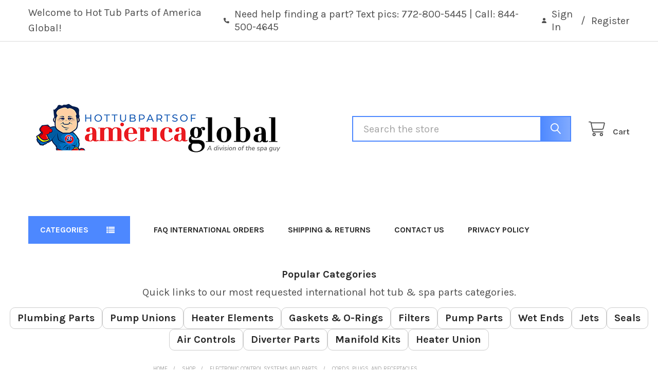

--- FILE ---
content_type: text/html; charset=UTF-8
request_url: https://hottubpartsofamericaglobal.com/electronic-control-systems-and-parts/cords-plugs-and-receptacles/
body_size: 29230
content:


    <!DOCTYPE html>
<html class="no-js" lang="en">
        <head>
        <title>Shop - Electronic Control Systems and Parts - Cords, Plugs, and Receptacles - Page 1 - Hot Tub Parts of America Global</title>
        <link rel="dns-prefetch preconnect" href="https://cdn11.bigcommerce.com/s-clzk750eui" crossorigin><link rel="dns-prefetch preconnect" href="https://fonts.googleapis.com/" crossorigin><link rel="dns-prefetch preconnect" href="https://fonts.gstatic.com/" crossorigin>
        <meta name="keywords" content="hot tub parts, spa parts, replacement spa parts, hot tub pump, spa pump, hot tub heater, spa heater, hot tub control board, spa circuit board, spa topside control, hot tub jets, spa jets, hot tub filter, spa filter, heater element, spa plumbing parts, spa unions, hot tub gaskets, balboa spa parts, gecko spa parts, waterway spa parts, pentair spa parts, hydroquip spa parts, laing spa pump, lx spa pump, worldwide shipping, international shipping, spa parts canada, spa parts uk, spa parts australia"><link rel='canonical' href='https://hottubpartsofamericaglobal.com/electronic-control-systems-and-parts/cords-plugs-and-receptacles/' /><meta name='platform' content='bigcommerce.stencil' />
        
                <link rel="next" href="https://hottubpartsofamericaglobal.com/electronic-control-systems-and-parts/cords-plugs-and-receptacles/?page=2">


        <link href="https://cdn11.bigcommerce.com/s-clzk750eui/product_images/Screen%20Shot%202024-03-22%20at%2011.11.29%20AM_clipped_rev_1.jpg?t=1711124257" rel="shortcut icon">
        <meta name="viewport" content="width=device-width, initial-scale=1">

        <script>
            document.documentElement.className = document.documentElement.className.replace('no-js', 'js');
        </script>

        <script>
    function browserSupportsAllFeatures() {
        return window.Promise
            && window.fetch
            && window.URL
            && window.URLSearchParams
            && window.WeakMap
            // object-fit support
            && ('objectFit' in document.documentElement.style);
    }

    function loadScript(src) {
        var js = document.createElement('script');
        js.src = src;
        js.onerror = function () {
            console.error('Failed to load polyfill script ' + src);
        };
        document.head.appendChild(js);
    }

    if (!browserSupportsAllFeatures()) {
        loadScript('https://cdn11.bigcommerce.com/s-clzk750eui/stencil/d02125f0-dd8e-013c-abdb-2ee4ecd23378/e/39ce37a0-dda0-013c-8695-52d0a12cbca7/dist/theme-bundle.polyfills.js');
    }
</script>
        <script>window.consentManagerTranslations = `{"locale":"en","locales":{"consent_manager.data_collection_warning":"en","consent_manager.accept_all_cookies":"en","consent_manager.gdpr_settings":"en","consent_manager.data_collection_preferences":"en","consent_manager.manage_data_collection_preferences":"en","consent_manager.use_data_by_cookies":"en","consent_manager.data_categories_table":"en","consent_manager.allow":"en","consent_manager.accept":"en","consent_manager.deny":"en","consent_manager.dismiss":"en","consent_manager.reject_all":"en","consent_manager.category":"en","consent_manager.purpose":"en","consent_manager.functional_category":"en","consent_manager.functional_purpose":"en","consent_manager.analytics_category":"en","consent_manager.analytics_purpose":"en","consent_manager.targeting_category":"en","consent_manager.advertising_category":"en","consent_manager.advertising_purpose":"en","consent_manager.essential_category":"en","consent_manager.esential_purpose":"en","consent_manager.yes":"en","consent_manager.no":"en","consent_manager.not_available":"en","consent_manager.cancel":"en","consent_manager.save":"en","consent_manager.back_to_preferences":"en","consent_manager.close_without_changes":"en","consent_manager.unsaved_changes":"en","consent_manager.by_using":"en","consent_manager.agree_on_data_collection":"en","consent_manager.change_preferences":"en","consent_manager.cancel_dialog_title":"en","consent_manager.privacy_policy":"en","consent_manager.allow_category_tracking":"en","consent_manager.disallow_category_tracking":"en"},"translations":{"consent_manager.data_collection_warning":"We use cookies (and other similar technologies) to collect data to improve your shopping experience.","consent_manager.accept_all_cookies":"Accept All Cookies","consent_manager.gdpr_settings":"Settings","consent_manager.data_collection_preferences":"Website Data Collection Preferences","consent_manager.manage_data_collection_preferences":"Manage Website Data Collection Preferences","consent_manager.use_data_by_cookies":" uses data collected by cookies and JavaScript libraries to improve your shopping experience.","consent_manager.data_categories_table":"The table below outlines how we use this data by category. To opt out of a category of data collection, select 'No' and save your preferences.","consent_manager.allow":"Allow","consent_manager.accept":"Accept","consent_manager.deny":"Deny","consent_manager.dismiss":"Dismiss","consent_manager.reject_all":"Reject all","consent_manager.category":"Category","consent_manager.purpose":"Purpose","consent_manager.functional_category":"Functional","consent_manager.functional_purpose":"Enables enhanced functionality, such as videos and live chat. If you do not allow these, then some or all of these functions may not work properly.","consent_manager.analytics_category":"Analytics","consent_manager.analytics_purpose":"Provide statistical information on site usage, e.g., web analytics so we can improve this website over time.","consent_manager.targeting_category":"Targeting","consent_manager.advertising_category":"Advertising","consent_manager.advertising_purpose":"Used to create profiles or personalize content to enhance your shopping experience.","consent_manager.essential_category":"Essential","consent_manager.esential_purpose":"Essential for the site and any requested services to work, but do not perform any additional or secondary function.","consent_manager.yes":"Yes","consent_manager.no":"No","consent_manager.not_available":"N/A","consent_manager.cancel":"Cancel","consent_manager.save":"Save","consent_manager.back_to_preferences":"Back to Preferences","consent_manager.close_without_changes":"You have unsaved changes to your data collection preferences. Are you sure you want to close without saving?","consent_manager.unsaved_changes":"You have unsaved changes","consent_manager.by_using":"By using our website, you're agreeing to our","consent_manager.agree_on_data_collection":"By using our website, you're agreeing to the collection of data as described in our ","consent_manager.change_preferences":"You can change your preferences at any time","consent_manager.cancel_dialog_title":"Are you sure you want to cancel?","consent_manager.privacy_policy":"Privacy Policy","consent_manager.allow_category_tracking":"Allow [CATEGORY_NAME] tracking","consent_manager.disallow_category_tracking":"Disallow [CATEGORY_NAME] tracking"}}`;</script>
        
        <script>
            window.lazySizesConfig = window.lazySizesConfig || {};
            window.lazySizesConfig.loadMode = 1;
        </script>
        <script async src="https://cdn11.bigcommerce.com/s-clzk750eui/stencil/d02125f0-dd8e-013c-abdb-2ee4ecd23378/e/39ce37a0-dda0-013c-8695-52d0a12cbca7/dist/theme-bundle.head_async.js"></script>

            <link href="https://fonts.googleapis.com/css?family=Karla:700,400&display=block" rel="stylesheet">
            <script async src="https://cdn11.bigcommerce.com/s-clzk750eui/stencil/d02125f0-dd8e-013c-abdb-2ee4ecd23378/e/39ce37a0-dda0-013c-8695-52d0a12cbca7/dist/theme-bundle.font.js"></script>
            <link data-stencil-stylesheet href="https://cdn11.bigcommerce.com/s-clzk750eui/stencil/d02125f0-dd8e-013c-abdb-2ee4ecd23378/e/39ce37a0-dda0-013c-8695-52d0a12cbca7/css/theme-bd2a68e0-da22-013e-2437-16eecdc4fb5f.css" rel="stylesheet">
            <!-- Start Tracking Code for analytics_googleanalytics4 -->

<script data-cfasync="false" src="https://cdn11.bigcommerce.com/shared/js/google_analytics4_bodl_subscribers-358423becf5d870b8b603a81de597c10f6bc7699.js" integrity="sha256-gtOfJ3Avc1pEE/hx6SKj/96cca7JvfqllWA9FTQJyfI=" crossorigin="anonymous"></script>
<script data-cfasync="false">
  (function () {
    window.dataLayer = window.dataLayer || [];

    function gtag(){
        dataLayer.push(arguments);
    }

    function initGA4(event) {
         function setupGtag() {
            function configureGtag() {
                gtag('js', new Date());
                gtag('set', 'developer_id.dMjk3Nj', true);
                gtag('config', 'G-BD4TT563T7');
            }

            var script = document.createElement('script');

            script.src = 'https://www.googletagmanager.com/gtag/js?id=G-BD4TT563T7';
            script.async = true;
            script.onload = configureGtag;

            document.head.appendChild(script);
        }

        setupGtag();

        if (typeof subscribeOnBodlEvents === 'function') {
            subscribeOnBodlEvents('G-BD4TT563T7', false);
        }

        window.removeEventListener(event.type, initGA4);
    }

    

    var eventName = document.readyState === 'complete' ? 'consentScriptsLoaded' : 'DOMContentLoaded';
    window.addEventListener(eventName, initGA4, false);
  })()
</script>

<!-- End Tracking Code for analytics_googleanalytics4 -->


<script type="text/javascript" src="https://checkout-sdk.bigcommerce.com/v1/loader.js" defer ></script>
<script type="text/javascript">
var BCData = {};
</script>

 <script data-cfasync="false" src="https://microapps.bigcommerce.com/bodl-events/1.9.4/index.js" integrity="sha256-Y0tDj1qsyiKBRibKllwV0ZJ1aFlGYaHHGl/oUFoXJ7Y=" nonce="" crossorigin="anonymous"></script>
 <script data-cfasync="false" nonce="">

 (function() {
    function decodeBase64(base64) {
       const text = atob(base64);
       const length = text.length;
       const bytes = new Uint8Array(length);
       for (let i = 0; i < length; i++) {
          bytes[i] = text.charCodeAt(i);
       }
       const decoder = new TextDecoder();
       return decoder.decode(bytes);
    }
    window.bodl = JSON.parse(decodeBase64("[base64]"));
 })()

 </script>

<script nonce="">
(function () {
    var xmlHttp = new XMLHttpRequest();

    xmlHttp.open('POST', 'https://bes.gcp.data.bigcommerce.com/nobot');
    xmlHttp.setRequestHeader('Content-Type', 'application/json');
    xmlHttp.send('{"store_id":"999467028","timezone_offset":"-5.0","timestamp":"2026-01-30T14:18:28.89762100Z","visit_id":"b390cb02-0b29-4017-9902-a45d3854d1f6","channel_id":1}');
})();
</script>

        

        <!-- snippet location htmlhead -->

         
    </head>
    <body class="csscolumns papaSupermarket-layout--default 
        papaSupermarket-style--default
        papaSupermarket-pageType--category 
        papaSupermarket-page--pages-category 
        emthemesModez-productUniform
        
        
        
        
        
        
        
        
        " id="topOfPage">


        <!-- snippet location header -->
        <svg data-src="https://cdn11.bigcommerce.com/s-clzk750eui/stencil/d02125f0-dd8e-013c-abdb-2ee4ecd23378/e/39ce37a0-dda0-013c-8695-52d0a12cbca7/img/icon-sprite.svg" class="icons-svg-sprite"></svg>

        <header class="header" role="banner" >
    <a href="#" class="mobileMenu-toggle" data-mobile-menu-toggle="menu">
        <span class="mobileMenu-toggleIcon">Toggle menu</span>
    </a>

        <div class="emthemesModez-header-topSection">
            <div class="container">
                <nav class="navUser navUser--storeInfo">
    <ul class="navUser-section">
        <li class="navUser-item">
            <span class="navUser-welcome">Welcome to Hot Tub Parts of America Global!</span>
        </li>
    </ul>
</nav>

<nav class="navUser">


        
    <ul class="navUser-section">
        

        <li class="navUser-item">
            <a class="navUser-action" href="tel:Need help finding a part? Text pics: 772-800-5445 | Call: 844-500-4645">
                <i class="icon"><svg><use href="#icon-phone-solid" /></svg></i>
                <span>Need help finding a part? Text pics: 772-800-5445 | Call: 844-500-4645</span>
            </a>
        </li>

        <li class="navUser-item navUser-item--account">
                <a class="navUser-action" href="/login.php">
                    <i class="icon"><svg><use href="#icon-user-solid" /></svg></i>
                    <span class="navUser-item-loginLabel">Sign In</span>
                </a>
                    <span class="navUser-or">/</span> <a class="navUser-action" href="/login.php?action=create_account">Register</a>
        </li>
    </ul>
</nav>            </div>
        </div>

    <div class="emthemesModez-header-userSection emthemesModez-header-userSection--logo-left">
        <div class="container">
                <div class="header-logo header-logo--left">
                    <a href="https://hottubpartsofamericaglobal.com/" data-instantload='{"page":"home"}'>
            <div class="header-logo-image-container">
                <img class="header-logo-image" src="https://cdn11.bigcommerce.com/s-clzk750eui/images/stencil/500x140/logo_1640954459__41674.original.png" srcset="https://cdn11.bigcommerce.com/s-clzk750eui/images/stencil/600x250/logo_1640954459__41674.original.png 1x, https://cdn11.bigcommerce.com/s-clzk750eui/images/stencil/1200w/logo_1640954459__41674.original.png 2x" alt="Hot Tub Parts of America Global" title="Hot Tub Parts of America Global">
            </div>
</a>
                </div>

            <nav class="navUser">
    
    <ul class="navUser-section navUser-section--alt">
        <li class="navUser-item navUser-item--recentlyViewed">
            <a class="navUser-action navUser-action--recentlyViewed" href="#recently-viewed" data-dropdown="recently-viewed-dropdown" data-options="align:right" title="Recently Viewed" style="display:none">
                <i class="icon"><svg><use href="#icon-recent-list" /></svg></i>
                <span class="navUser-item-recentlyViewedLabel"><span class='firstword'>Recently </span>Viewed</span>
            </a>
            <div class="dropdown-menu" id="recently-viewed-dropdown" data-dropdown-content aria-hidden="true"></div>
        </li>


        


        <li class="navUser-item navUser-item--cart">
            <a
                class="navUser-action navUser-action--cart"
                data-cart-preview
                data-dropdown="cart-preview-dropdown"
                data-options="align:right"
                href="/cart.php"
                title="Cart">
                <i class="icon"><svg><use href="#icon-cart" /></svg></i>
                <span class="_rows">
                    <span class="countPill cart-quantity"></span>
                    <span class="navUser-item-cartLabel">Cart</span>
                </span>
            </a>

            <div class="dropdown-menu" id="cart-preview-dropdown" data-dropdown-content aria-hidden="true"></div>
        </li>
    </ul>
</nav>

            <div class="emthemesModez-quickSearch" data-prevent-quick-search-close>
    <!-- snippet location forms_search -->
    <form class="form" action="/search.php">
        <fieldset class="form-fieldset">
            <div class="form-field">
                <label class="is-srOnly" for="search_query">Search</label>
                <div class="form-prefixPostfix wrap">
                    <input class="form-input" data-search-quick name="search_query" id="search_query" data-error-message="Search field cannot be empty." placeholder="Search the store" autocomplete="off">
                    <input type="submit" class="button button--primary form-prefixPostfix-button--postfix" value="Search" />
                </div>
            </div>
        </fieldset>
    </form>
</div>        </div>
    </div>

    <div class="navPages-container" id="menu" data-menu>
        <div class="container">
            <nav class="navPages">

        <div class="emthemesModez-navPages-verticalCategories-container">
            <a class="navPages-action has-subMenu" role="none">Categories</a>
            <div class="emthemesModez-verticalCategories is-open " id="emthemesModez-verticalCategories" data-emthemesmodez-fix-height="emthemesModez-section1-container">
                <ul class="navPages-list navPages-list--categories">

                            <li class="navPages-item">
                                <a class="navPages-action has-subMenu " href="https://hottubpartsofamericaglobal.com/shop/"
    data-instantload
    
    data-collapsible="navPages-1708"
    data-collapsible-disabled-breakpoint="medium"
    data-collapsible-disabled-state="open"
    data-collapsible-enabled-state="closed">
    Shop <i class="icon navPages-action-moreIcon" aria-hidden="true"><svg><use href="#icon-caret-down" /></svg></i>
</a>
<div class="navPage-subMenu
    " id="navPages-1708" aria-hidden="true" tabindex="-1">
    <ul class="navPage-subMenu-list">
        <li class="navPage-subMenu-item">
            <a class="navPage-subMenu-action navPages-action" href="https://hottubpartsofamericaglobal.com/shop/" data-instantload>All Shop</a>
        </li>
            <li class="navPage-subMenu-item">
                    <a
                        class="navPage-subMenu-action navPages-action has-subMenu"
                        href="https://hottubpartsofamericaglobal.com/hot-tub-parts-by-tub-brand/"
                        data-instantload
                        
                        data-collapsible="navPages-1382"
                        data-collapsible-disabled-breakpoint="medium"
                        data-collapsible-disabled-state="open"
                        data-collapsible-enabled-state="closed">
                        Hot Tub Parts by Tub Brand <i class="icon navPages-action-moreIcon" aria-hidden="true"><svg><use href="#icon-caret-down" /></svg></i>
                    </a>
                    <ul class="navPage-childList" id="navPages-1382">
                        <li class="navPage-childList-item">
                            <a class="navPage-childList-action navPages-action" href="https://hottubpartsofamericaglobal.com/hot-tub-parts-by-tub-brand/" data-instantload>All Hot Tub Parts by Tub Brand</a>
                        </li>
                        <li class="navPage-childList-item">
                                <a class="navPage-childList-action navPages-action" data-instantload href="https://hottubpartsofamericaglobal.com/shop/air-button-pneumatic-systems-parts/" >Air Button Pneumatic Systems &amp; Parts</a>
                        </li>
                        <li class="navPage-childList-item">
                                <a class="navPage-childList-action navPages-action" data-instantload href="https://hottubpartsofamericaglobal.com/shop/accessories-hot-tub/" >Accessories Hot Tub</a>
                        </li>
                        <li class="navPage-childList-item">
                                <a class="navPage-childList-action navPages-action" data-instantload href="https://hottubpartsofamericaglobal.com/hot-tub-parts-by-tub-brand/artesian-spa-parts/" >Artesian Spa Parts</a>
                        </li>
                        <li class="navPage-childList-item">
                                <a class="navPage-childList-action navPages-action" data-instantload href="https://hottubpartsofamericaglobal.com/hot-tub-parts-by-tub-brand/cal-spa-hot-tub-parts/" >Cal Spa Hot Tub Parts</a>
                        </li>
                        <li class="navPage-childList-item">
                                <a class="navPage-childList-action navPages-action" data-instantload href="https://hottubpartsofamericaglobal.com/hot-tub-parts-by-tub-brand/dimension-one-hot-tub-parts/" >Dimension One Hot Tub Parts</a>
                        </li>
                        <li class="navPage-childList-item">
                                <a class="navPage-childList-action navPages-action" data-instantload href="https://hottubpartsofamericaglobal.com/hot-tub-parts-by-tub-brand/dynasty-hot-tub-parts/" >Dynasty Hot Tub Parts</a>
                        </li>
                        <li class="navPage-childList-item">
                                <a class="navPage-childList-action navPages-action" data-instantload href="https://hottubpartsofamericaglobal.com/hot-tub-parts-by-tub-brand/four-winds-brand-hot-tub-parts/" >Four Winds Brand Hot Tub Parts</a>
                        </li>
                        <li class="navPage-childList-item">
                                <a class="navPage-childList-action navPages-action" data-instantload href="https://hottubpartsofamericaglobal.com/hot-tub-parts-by-tub-brand/hotspring-watkins-caldera-tiger-river-spa-parts/" >HotSpring, Watkins, Caldera, Tiger River Spa Parts</a>
                        </li>
                        <li class="navPage-childList-item">
                                <a class="navPage-childList-action navPages-action" data-instantload href="https://hottubpartsofamericaglobal.com/hot-tub-parts-by-tub-brand/jacuzzi-whirlpool-hot-tub-and-bath-parts/" >Jacuzzi Whirlpool Hot Tub and Bath Parts</a>
                        </li>
                        <li class="navPage-childList-item">
                                <a class="navPage-childList-action navPages-action" data-instantload href="https://hottubpartsofamericaglobal.com/hot-tub-parts-by-tub-brand/jacuzzi-premium-hot-tub-parts/" >JACUZZI® PREMIUM Hot Tub Parts</a>
                        </li>
                        <li class="navPage-childList-item">
                                <a class="navPage-childList-action navPages-action" data-instantload href="https://hottubpartsofamericaglobal.com/hot-tub-parts-by-tub-brand/master-spa-and-down-east-hot-tub-parts/" >Master Spa and Down East Hot Tub Parts</a>
                        </li>
                        <li class="navPage-childList-item">
                                <a class="navPage-childList-action navPages-action" data-instantload href="https://hottubpartsofamericaglobal.com/hot-tub-parts-by-tub-brand/sundance-hot-tub-parts/" >Sundance Hot Tub Parts</a>
                        </li>
                        <li class="navPage-childList-item">
                                <a class="navPage-childList-action navPages-action" data-instantload href="https://hottubpartsofamericaglobal.com/hot-tub-parts-by-tub-brand/viking-destiny-river-spa-parts/" >Viking &amp; Destiny River Spa Parts</a>
                        </li>
                    </ul>
            </li>
            <li class="navPage-subMenu-item">
                    <a
                        class="navPage-subMenu-action navPages-action has-subMenu"
                        href="https://hottubpartsofamericaglobal.com/air-button-style-analog-systems-and-parts/"
                        data-instantload
                        
                        data-collapsible="navPages-1481"
                        data-collapsible-disabled-breakpoint="medium"
                        data-collapsible-disabled-state="open"
                        data-collapsible-enabled-state="closed">
                        Air Button Style Analog Systems and Parts <i class="icon navPages-action-moreIcon" aria-hidden="true"><svg><use href="#icon-caret-down" /></svg></i>
                    </a>
                    <ul class="navPage-childList" id="navPages-1481">
                        <li class="navPage-childList-item">
                            <a class="navPage-childList-action navPages-action" href="https://hottubpartsofamericaglobal.com/air-button-style-analog-systems-and-parts/" data-instantload>All Air Button Style Analog Systems and Parts</a>
                        </li>
                        <li class="navPage-childList-item">
                                <a class="navPage-childList-action navPages-action" data-instantload href="https://hottubpartsofamericaglobal.com/air-button-style-analog-systems-and-parts/brass-fittings/" >Brass Fittings</a>
                        </li>
                        <li class="navPage-childList-item">
                                <a class="navPage-childList-action navPages-action" data-instantload href="https://hottubpartsofamericaglobal.com/air-button-style-analog-systems-and-parts/hi-limits/" >Hi Limits</a>
                        </li>
                        <li class="navPage-childList-item">
                                <a class="navPage-childList-action navPages-action" data-instantload href="https://hottubpartsofamericaglobal.com/air-button-style-analog-systems-and-parts/pressure-switchs/" >Pressure Switchs</a>
                        </li>
                        <li class="navPage-childList-item">
                                <a class="navPage-childList-action navPages-action" data-instantload href="https://hottubpartsofamericaglobal.com/air-button-style-analog-systems-and-parts/relays/" >Relays</a>
                        </li>
                        <li class="navPage-childList-item">
                                <a class="navPage-childList-action navPages-action" data-instantload href="https://hottubpartsofamericaglobal.com/air-button-style-analog-systems-and-parts/switches-toggle/" >Switches Toggle</a>
                        </li>
                        <li class="navPage-childList-item">
                                <a class="navPage-childList-action navPages-action" data-instantload href="https://hottubpartsofamericaglobal.com/air-button-style-analog-systems-and-parts/switches-air/" >Switches, Air</a>
                        </li>
                        <li class="navPage-childList-item">
                                <a class="navPage-childList-action navPages-action" data-instantload href="https://hottubpartsofamericaglobal.com/air-button-style-analog-systems-and-parts/switches-sequencing/" >Switches, Sequencing</a>
                        </li>
                        <li class="navPage-childList-item">
                                <a class="navPage-childList-action navPages-action" data-instantload href="https://hottubpartsofamericaglobal.com/air-button-style-analog-systems-and-parts/thermostats/" >Thermostats</a>
                        </li>
                        <li class="navPage-childList-item">
                                <a class="navPage-childList-action navPages-action" data-instantload href="https://hottubpartsofamericaglobal.com/air-button-style-analog-systems-and-parts/time-clocks/" >Time Clocks</a>
                        </li>
                    </ul>
            </li>
            <li class="navPage-subMenu-item">
                    <a
                        class="navPage-subMenu-action navPages-action has-subMenu"
                        href="https://hottubpartsofamericaglobal.com/shop/air-system-blowers-parts/"
                        data-instantload
                        
                        data-collapsible="navPages-1501"
                        data-collapsible-disabled-breakpoint="medium"
                        data-collapsible-disabled-state="open"
                        data-collapsible-enabled-state="closed">
                        Air System Blowers &amp; Parts <i class="icon navPages-action-moreIcon" aria-hidden="true"><svg><use href="#icon-caret-down" /></svg></i>
                    </a>
                    <ul class="navPage-childList" id="navPages-1501">
                        <li class="navPage-childList-item">
                            <a class="navPage-childList-action navPages-action" href="https://hottubpartsofamericaglobal.com/shop/air-system-blowers-parts/" data-instantload>All Air System Blowers &amp; Parts</a>
                        </li>
                        <li class="navPage-childList-item">
                                <a class="navPage-childList-action navPages-action" data-instantload href="https://hottubpartsofamericaglobal.com/air-system-blowers-parts/air-blower-motors/" >Air Blower Motors</a>
                        </li>
                        <li class="navPage-childList-item">
                                <a class="navPage-childList-action navPages-action" data-instantload href="https://hottubpartsofamericaglobal.com/air-system-blowers-parts/air-injectors/" >Air Injectors</a>
                        </li>
                        <li class="navPage-childList-item">
                                <a class="navPage-childList-action navPages-action" data-instantload href="https://hottubpartsofamericaglobal.com/air-system-blowers-parts/complete-air-blowers/" >Complete Air Blowers</a>
                        </li>
                    </ul>
            </li>
            <li class="navPage-subMenu-item">
                    <a
                        class="navPage-subMenu-action navPages-action has-subMenu"
                        href="https://hottubpartsofamericaglobal.com/shop/air-venturi-system-parts/"
                        data-instantload
                        
                        data-collapsible="navPages-1430"
                        data-collapsible-disabled-breakpoint="medium"
                        data-collapsible-disabled-state="open"
                        data-collapsible-enabled-state="closed">
                        Air Venturi System Parts <i class="icon navPages-action-moreIcon" aria-hidden="true"><svg><use href="#icon-caret-down" /></svg></i>
                    </a>
                    <ul class="navPage-childList" id="navPages-1430">
                        <li class="navPage-childList-item">
                            <a class="navPage-childList-action navPages-action" href="https://hottubpartsofamericaglobal.com/shop/air-venturi-system-parts/" data-instantload>All Air Venturi System Parts</a>
                        </li>
                        <li class="navPage-childList-item">
                                <a class="navPage-childList-action navPages-action" data-instantload href="https://hottubpartsofamericaglobal.com/air-venturi-system-parts/air-control-valves/" >Air Control Valves</a>
                        </li>
                        <li class="navPage-childList-item">
                                <a class="navPage-childList-action navPages-action" data-instantload href="https://hottubpartsofamericaglobal.com/air-venturi-system-parts/air-system-manifolds-related-parts/" >Air System Manifolds &amp; Related Parts</a>
                        </li>
                    </ul>
            </li>
            <li class="navPage-subMenu-item">
                    <a class="navPage-subMenu-action navPages-action" href="https://hottubpartsofamericaglobal.com/shop/barbs-and-related-parts/" data-instantload >Barbs and Related Parts</a>
            </li>
            <li class="navPage-subMenu-item">
                    <a
                        class="navPage-subMenu-action navPages-action has-subMenu"
                        href="https://hottubpartsofamericaglobal.com/cleaners-chemical-related-items/"
                        data-instantload
                        
                        data-collapsible="navPages-1467"
                        data-collapsible-disabled-breakpoint="medium"
                        data-collapsible-disabled-state="open"
                        data-collapsible-enabled-state="closed">
                        Cleaners &amp; Chemical Related Items <i class="icon navPages-action-moreIcon" aria-hidden="true"><svg><use href="#icon-caret-down" /></svg></i>
                    </a>
                    <ul class="navPage-childList" id="navPages-1467">
                        <li class="navPage-childList-item">
                            <a class="navPage-childList-action navPages-action" href="https://hottubpartsofamericaglobal.com/cleaners-chemical-related-items/" data-instantload>All Cleaners &amp; Chemical Related Items</a>
                        </li>
                        <li class="navPage-childList-item">
                                <a class="navPage-childList-action navPages-action" data-instantload href="https://hottubpartsofamericaglobal.com/how-to-videos-from-the-spa-guy/" >How To Videos from the Spa Guy</a>
                        </li>
                        <li class="navPage-childList-item">
                                <a class="navPage-childList-action navPages-action" data-instantload href="https://hottubpartsofamericaglobal.com/cleaners-chemical-related-items/cleaner/" >Cleaner</a>
                        </li>
                        <li class="navPage-childList-item">
                                <a class="navPage-childList-action navPages-action" data-instantload href="https://hottubpartsofamericaglobal.com/cleaners-chemical-related-items/water-testing/" >Water Testing</a>
                        </li>
                        <li class="navPage-childList-item">
                                <a class="navPage-childList-action navPages-action" data-instantload href="https://hottubpartsofamericaglobal.com/cleaners-chemical-related-items/water-treatment/" >Water Treatment</a>
                        </li>
                    </ul>
            </li>
            <li class="navPage-subMenu-item">
                    <a class="navPage-subMenu-action navPages-action" href="https://hottubpartsofamericaglobal.com/shop/cover-lift-stuff/" data-instantload >Cover Lift Stuff</a>
            </li>
            <li class="navPage-subMenu-item">
                    <a
                        class="navPage-subMenu-action navPages-action has-subMenu"
                        href="https://hottubpartsofamericaglobal.com/digital-control-systems-and-parts/"
                        data-instantload
                        
                        data-collapsible="navPages-1389"
                        data-collapsible-disabled-breakpoint="medium"
                        data-collapsible-disabled-state="open"
                        data-collapsible-enabled-state="closed">
                        Digital Control Systems and Parts <i class="icon navPages-action-moreIcon" aria-hidden="true"><svg><use href="#icon-caret-down" /></svg></i>
                    </a>
                    <ul class="navPage-childList" id="navPages-1389">
                        <li class="navPage-childList-item">
                            <a class="navPage-childList-action navPages-action" href="https://hottubpartsofamericaglobal.com/digital-control-systems-and-parts/" data-instantload>All Digital Control Systems and Parts</a>
                        </li>
                        <li class="navPage-childList-item">
                                <a class="navPage-childList-action navPages-action" data-instantload href="https://hottubpartsofamericaglobal.com/digital-control-systems-and-parts/board-transformers/" >Board Transformers</a>
                        </li>
                        <li class="navPage-childList-item">
                                <a class="navPage-childList-action navPages-action" data-instantload href="https://hottubpartsofamericaglobal.com/digital-control-systems-and-parts/circuit-boards/" >Circuit Boards</a>
                        </li>
                        <li class="navPage-childList-item">
                                <a class="navPage-childList-action navPages-action" data-instantload href="https://hottubpartsofamericaglobal.com/digital-control-systems-and-parts/hot-tub-control-pack-retrofit-systems/" >Hot Tub Control Pack Retrofit Systems</a>
                        </li>
                    </ul>
            </li>
            <li class="navPage-subMenu-item">
                    <a
                        class="navPage-subMenu-action navPages-action has-subMenu"
                        href="https://hottubpartsofamericaglobal.com/shop/electronic-control-systems-and-parts/"
                        data-instantload
                        
                        data-collapsible="navPages-1491"
                        data-collapsible-disabled-breakpoint="medium"
                        data-collapsible-disabled-state="open"
                        data-collapsible-enabled-state="closed">
                        Electronic Control Systems and Parts <i class="icon navPages-action-moreIcon" aria-hidden="true"><svg><use href="#icon-caret-down" /></svg></i>
                    </a>
                    <ul class="navPage-childList" id="navPages-1491">
                        <li class="navPage-childList-item">
                            <a class="navPage-childList-action navPages-action" href="https://hottubpartsofamericaglobal.com/shop/electronic-control-systems-and-parts/" data-instantload>All Electronic Control Systems and Parts</a>
                        </li>
                        <li class="navPage-childList-item">
                                <a class="navPage-childList-action navPages-action" data-instantload href="https://hottubpartsofamericaglobal.com/electronic-control-systems-and-parts/control-systems-bath/" >Control Systems, Bath</a>
                        </li>
                        <li class="navPage-childList-item">
                                <a class="navPage-childList-action navPages-action" data-instantload href="https://hottubpartsofamericaglobal.com/electronic-control-systems-and-parts/control-systems-heat-recovery/" >Control Systems, Heat Recovery</a>
                        </li>
                        <li class="navPage-childList-item">
                                <a class="navPage-childList-action navPages-action" data-instantload href="https://hottubpartsofamericaglobal.com/electronic-control-systems-and-parts/cords-plugs-and-receptacles/" >Cords, Plugs, and Receptacles</a>
                        </li>
                        <li class="navPage-childList-item">
                                <a class="navPage-childList-action navPages-action" data-instantload href="https://hottubpartsofamericaglobal.com/electronic-control-systems-and-parts/fuses/" >Fuses</a>
                        </li>
                        <li class="navPage-childList-item">
                                <a class="navPage-childList-action navPages-action" data-instantload href="https://hottubpartsofamericaglobal.com/electronic-control-systems-and-parts/gfci/" >GFCI</a>
                        </li>
                        <li class="navPage-childList-item">
                                <a class="navPage-childList-action navPages-action" data-instantload href="https://hottubpartsofamericaglobal.com/electronic-control-systems-and-parts/pressure-switches/" >Pressure Switches</a>
                        </li>
                        <li class="navPage-childList-item">
                                <a class="navPage-childList-action navPages-action" data-instantload href="https://hottubpartsofamericaglobal.com/electronic-control-systems-and-parts/sensors-circuit-board/" >Sensors Circuit Board</a>
                        </li>
                        <li class="navPage-childList-item">
                                <a class="navPage-childList-action navPages-action" data-instantload href="https://hottubpartsofamericaglobal.com/electronic-control-systems-and-parts/switches-flow/" >Switches, Flow</a>
                        </li>
                        <li class="navPage-childList-item">
                                <a class="navPage-childList-action navPages-action" data-instantload href="https://hottubpartsofamericaglobal.com/electronic-control-systems-and-parts/terminals/" >Terminals</a>
                        </li>
                        <li class="navPage-childList-item">
                                <a class="navPage-childList-action navPages-action" data-instantload href="https://hottubpartsofamericaglobal.com/electronic-control-systems-and-parts/vacuum-switches/" >Vacuum Switches</a>
                        </li>
                    </ul>
            </li>
            <li class="navPage-subMenu-item">
                    <a
                        class="navPage-subMenu-action navPages-action has-subMenu"
                        href="https://hottubpartsofamericaglobal.com/shop/filters-filter-housings-and-related-parts/"
                        data-instantload
                        
                        data-collapsible="navPages-1375"
                        data-collapsible-disabled-breakpoint="medium"
                        data-collapsible-disabled-state="open"
                        data-collapsible-enabled-state="closed">
                        Filters &amp; Filter Housings and Related Parts <i class="icon navPages-action-moreIcon" aria-hidden="true"><svg><use href="#icon-caret-down" /></svg></i>
                    </a>
                    <ul class="navPage-childList" id="navPages-1375">
                        <li class="navPage-childList-item">
                            <a class="navPage-childList-action navPages-action" href="https://hottubpartsofamericaglobal.com/shop/filters-filter-housings-and-related-parts/" data-instantload>All Filters &amp; Filter Housings and Related Parts</a>
                        </li>
                        <li class="navPage-childList-item">
                                <a class="navPage-childList-action navPages-action" data-instantload href="https://hottubpartsofamericaglobal.com/filters-filter-housings-and-related-parts/filters-replacement-cartridges/" >Filters, Replacement Cartridges</a>
                        </li>
                        <li class="navPage-childList-item">
                                <a class="navPage-childList-action navPages-action" data-instantload href="https://hottubpartsofamericaglobal.com/filters-filter-housings-and-related-parts/filter-cleaning-tools/" >Filter Cleaning Tools</a>
                        </li>
                        <li class="navPage-childList-item">
                                <a class="navPage-childList-action navPages-action" data-instantload href="https://hottubpartsofamericaglobal.com/filters-filter-housings-and-related-parts/complete-filter-housings/" >Complete Filter Housings</a>
                        </li>
                        <li class="navPage-childList-item">
                                <a class="navPage-childList-action navPages-action" data-instantload href="https://hottubpartsofamericaglobal.com/filters-filter-housings-and-related-parts/filter-covers/" >Filter Covers</a>
                        </li>
                        <li class="navPage-childList-item">
                                <a class="navPage-childList-action navPages-action" data-instantload href="https://hottubpartsofamericaglobal.com/filters-filter-housings-and-related-parts/filter-housing-parts/" >Filter Housing Parts</a>
                        </li>
                        <li class="navPage-childList-item">
                                <a class="navPage-childList-action navPages-action" data-instantload href="https://hottubpartsofamericaglobal.com/filters-filter-housings-and-related-parts/filters-de-grids/" >Filters, DE Grids</a>
                        </li>
                    </ul>
            </li>
            <li class="navPage-subMenu-item">
                    <a
                        class="navPage-subMenu-action navPages-action has-subMenu"
                        href="https://hottubpartsofamericaglobal.com/shop/heaters-and-related-parts/"
                        data-instantload
                        
                        data-collapsible="navPages-1406"
                        data-collapsible-disabled-breakpoint="medium"
                        data-collapsible-disabled-state="open"
                        data-collapsible-enabled-state="closed">
                        Heaters and Related Parts <i class="icon navPages-action-moreIcon" aria-hidden="true"><svg><use href="#icon-caret-down" /></svg></i>
                    </a>
                    <ul class="navPage-childList" id="navPages-1406">
                        <li class="navPage-childList-item">
                            <a class="navPage-childList-action navPages-action" href="https://hottubpartsofamericaglobal.com/shop/heaters-and-related-parts/" data-instantload>All Heaters and Related Parts</a>
                        </li>
                        <li class="navPage-childList-item">
                                <a class="navPage-childList-action navPages-action" data-instantload href="https://hottubpartsofamericaglobal.com/heaters-and-related-parts/complete-heaters/" >Complete Heaters</a>
                        </li>
                        <li class="navPage-childList-item">
                                <a class="navPage-childList-action navPages-action" data-instantload href="https://hottubpartsofamericaglobal.com/heaters-and-related-parts/heater-elements/" >Heater Elements</a>
                        </li>
                        <li class="navPage-childList-item">
                                <a class="navPage-childList-action navPages-action" data-instantload href="https://hottubpartsofamericaglobal.com/heaters-and-related-parts/heater-manifolds/" >Heater Manifolds</a>
                        </li>
                        <li class="navPage-childList-item">
                                <a class="navPage-childList-action navPages-action" data-instantload href="https://hottubpartsofamericaglobal.com/heaters-and-related-parts/unions-heater/" >Unions, Heater</a>
                        </li>
                    </ul>
            </li>
            <li class="navPage-subMenu-item">
                    <a class="navPage-subMenu-action navPages-action" href="https://hottubpartsofamericaglobal.com/shop/insparations-spa-fragrance/" data-instantload >Insparations Spa Fragrance</a>
            </li>
            <li class="navPage-subMenu-item">
                    <a
                        class="navPage-subMenu-action navPages-action has-subMenu"
                        href="https://hottubpartsofamericaglobal.com/jets-jet-bodies-and-related-parts/"
                        data-instantload
                        
                        data-collapsible="navPages-1391"
                        data-collapsible-disabled-breakpoint="medium"
                        data-collapsible-disabled-state="open"
                        data-collapsible-enabled-state="closed">
                        Jets, Jet Bodies and Related Parts <i class="icon navPages-action-moreIcon" aria-hidden="true"><svg><use href="#icon-caret-down" /></svg></i>
                    </a>
                    <ul class="navPage-childList" id="navPages-1391">
                        <li class="navPage-childList-item">
                            <a class="navPage-childList-action navPages-action" href="https://hottubpartsofamericaglobal.com/jets-jet-bodies-and-related-parts/" data-instantload>All Jets, Jet Bodies and Related Parts</a>
                        </li>
                        <li class="navPage-childList-item">
                                <a class="navPage-childList-action navPages-action" data-instantload href="https://hottubpartsofamericaglobal.com/jets-jet-bodies-and-related-parts/complete-hot-tub-jets/" >Complete Hot Tub Jets</a>
                        </li>
                        <li class="navPage-childList-item">
                                <a class="navPage-childList-action navPages-action" data-instantload href="https://hottubpartsofamericaglobal.com/jets-jet-bodies-and-related-parts/jet-back-repair-diffusers/" >Jet Back Repair Diffusers</a>
                        </li>
                        <li class="navPage-childList-item">
                                <a class="navPage-childList-action navPages-action" data-instantload href="https://hottubpartsofamericaglobal.com/jets-jet-bodies-and-related-parts/jet-bodies-jets-complete/" >Jet Bodies &amp; Jets Complete</a>
                        </li>
                        <li class="navPage-childList-item">
                                <a class="navPage-childList-action navPages-action" data-instantload href="https://hottubpartsofamericaglobal.com/jets-jet-bodies-and-related-parts/jet-parts/" >Jet Parts</a>
                        </li>
                    </ul>
            </li>
            <li class="navPage-subMenu-item">
                    <a class="navPage-subMenu-action navPages-action" href="https://hottubpartsofamericaglobal.com/shop/light-lens-bulbs-and-related-parts/" data-instantload >Light Lens Bulbs and Related Parts</a>
            </li>
            <li class="navPage-subMenu-item">
                    <a class="navPage-subMenu-action navPages-action" href="https://hottubpartsofamericaglobal.com/shop/lube-silicon-related-items/" data-instantload >Lube &amp; Silicon Related Items</a>
            </li>
            <li class="navPage-subMenu-item">
                    <a
                        class="navPage-subMenu-action navPages-action has-subMenu"
                        href="https://hottubpartsofamericaglobal.com/shop/manifolds-related-parts/"
                        data-instantload
                        
                        data-collapsible="navPages-1394"
                        data-collapsible-disabled-breakpoint="medium"
                        data-collapsible-disabled-state="open"
                        data-collapsible-enabled-state="closed">
                        Manifolds &amp; Related Parts <i class="icon navPages-action-moreIcon" aria-hidden="true"><svg><use href="#icon-caret-down" /></svg></i>
                    </a>
                    <ul class="navPage-childList" id="navPages-1394">
                        <li class="navPage-childList-item">
                            <a class="navPage-childList-action navPages-action" href="https://hottubpartsofamericaglobal.com/shop/manifolds-related-parts/" data-instantload>All Manifolds &amp; Related Parts</a>
                        </li>
                        <li class="navPage-childList-item">
                                <a class="navPage-childList-action navPages-action" data-instantload href="https://hottubpartsofamericaglobal.com/water-manifolds-related-parts/renu-water-manifold-kits-old-to-new/" >Renu Water Manifold Kits Old to New</a>
                        </li>
                        <li class="navPage-childList-item">
                                <a class="navPage-childList-action navPages-action" data-instantload href="https://hottubpartsofamericaglobal.com/water-manifolds-related-parts/water-manifold-barbed-style-repair-kits/" >Water Manifold Barbed Style Repair Kits</a>
                        </li>
                        <li class="navPage-childList-item">
                                <a class="navPage-childList-action navPages-action" data-instantload href="https://hottubpartsofamericaglobal.com/water-manifolds-related-parts/water-manifold-singles-and-related-parts/" >Water Manifold Singles and Related Parts</a>
                        </li>
                    </ul>
            </li>
            <li class="navPage-subMenu-item">
                    <a
                        class="navPage-subMenu-action navPages-action has-subMenu"
                        href="https://hottubpartsofamericaglobal.com/o-rings-gaskets/"
                        data-instantload
                        
                        data-collapsible="navPages-1460"
                        data-collapsible-disabled-breakpoint="medium"
                        data-collapsible-disabled-state="open"
                        data-collapsible-enabled-state="closed">
                        O-Rings &amp; Gaskets <i class="icon navPages-action-moreIcon" aria-hidden="true"><svg><use href="#icon-caret-down" /></svg></i>
                    </a>
                    <ul class="navPage-childList" id="navPages-1460">
                        <li class="navPage-childList-item">
                            <a class="navPage-childList-action navPages-action" href="https://hottubpartsofamericaglobal.com/o-rings-gaskets/" data-instantload>All O-Rings &amp; Gaskets</a>
                        </li>
                        <li class="navPage-childList-item">
                                <a class="navPage-childList-action navPages-action" data-instantload href="https://hottubpartsofamericaglobal.com/o-rings-gaskets/hot-tub-gaskets-and-o-rings/" >Hot Tub Gaskets and O-Rings</a>
                        </li>
                    </ul>
            </li>
            <li class="navPage-subMenu-item">
                    <a class="navPage-subMenu-action navPages-action" href="https://hottubpartsofamericaglobal.com/shop/ozonators/" data-instantload >Ozonators</a>
            </li>
            <li class="navPage-subMenu-item">
                    <a
                        class="navPage-subMenu-action navPages-action has-subMenu"
                        href="https://hottubpartsofamericaglobal.com/parts-by-group/"
                        data-instantload
                        
                        data-collapsible="navPages-1448"
                        data-collapsible-disabled-breakpoint="medium"
                        data-collapsible-disabled-state="open"
                        data-collapsible-enabled-state="closed">
                        Parts by Group <i class="icon navPages-action-moreIcon" aria-hidden="true"><svg><use href="#icon-caret-down" /></svg></i>
                    </a>
                    <ul class="navPage-childList" id="navPages-1448">
                        <li class="navPage-childList-item">
                            <a class="navPage-childList-action navPages-action" href="https://hottubpartsofamericaglobal.com/parts-by-group/" data-instantload>All Parts by Group</a>
                        </li>
                        <li class="navPage-childList-item">
                                <a class="navPage-childList-action navPages-action" data-instantload href="https://hottubpartsofamericaglobal.com/parts-by-group/cal-spa-dually-pump-parts/" >Cal Spa Dually Pump Parts</a>
                        </li>
                        <li class="navPage-childList-item">
                                <a class="navPage-childList-action navPages-action" data-instantload href="https://hottubpartsofamericaglobal.com/parts-by-group/gecko-sspa-s-class-heaters/" >Gecko SSPA S-Class Heaters</a>
                        </li>
                        <li class="navPage-childList-item">
                                <a class="navPage-childList-action navPages-action" data-instantload href="https://hottubpartsofamericaglobal.com/parts-by-group/guangdong-lx-pumps-parts/" >Guangdong LX Pumps &amp; Parts</a>
                        </li>
                        <li class="navPage-childList-item">
                                <a class="navPage-childList-action navPages-action" data-instantload href="https://hottubpartsofamericaglobal.com/parts-by-group/waterway-executive-pumps-parts/" >Waterway Executive Pumps &amp; Parts</a>
                        </li>
                        <li class="navPage-childList-item">
                                <a class="navPage-childList-action navPages-action" data-instantload href="https://hottubpartsofamericaglobal.com/parts-by-group/waterway-power-storm-pentair-cyclone-luxury-jets/" >Waterway Power Storm &amp; Pentair Cyclone Luxury Jets</a>
                        </li>
                    </ul>
            </li>
            <li class="navPage-subMenu-item">
                    <a
                        class="navPage-subMenu-action navPages-action has-subMenu"
                        href="https://hottubpartsofamericaglobal.com/shop/pillows-for-hot-tubs/"
                        data-instantload
                        
                        data-collapsible="navPages-1419"
                        data-collapsible-disabled-breakpoint="medium"
                        data-collapsible-disabled-state="open"
                        data-collapsible-enabled-state="closed">
                        Pillows for Hot Tubs <i class="icon navPages-action-moreIcon" aria-hidden="true"><svg><use href="#icon-caret-down" /></svg></i>
                    </a>
                    <ul class="navPage-childList" id="navPages-1419">
                        <li class="navPage-childList-item">
                            <a class="navPage-childList-action navPages-action" href="https://hottubpartsofamericaglobal.com/shop/pillows-for-hot-tubs/" data-instantload>All Pillows for Hot Tubs</a>
                        </li>
                        <li class="navPage-childList-item">
                                <a class="navPage-childList-action navPages-action" data-instantload href="https://hottubpartsofamericaglobal.com/pillows-for-hot-tubs/cal-spa-hot-tub-pillows/" >Cal Spa Hot Tub Pillows</a>
                        </li>
                        <li class="navPage-childList-item">
                                <a class="navPage-childList-action navPages-action" data-instantload href="https://hottubpartsofamericaglobal.com/pillows-for-hot-tubs/dynasty-hot-tub-pillows/" >Dynasty Hot Tub Pillows</a>
                        </li>
                        <li class="navPage-childList-item">
                                <a class="navPage-childList-action navPages-action" data-instantload href="https://hottubpartsofamericaglobal.com/pillows-for-hot-tubs/four-winds-hot-tub-pillows/" >Four Winds Hot Tub Pillows</a>
                        </li>
                        <li class="navPage-childList-item">
                                <a class="navPage-childList-action navPages-action" data-instantload href="https://hottubpartsofamericaglobal.com/pillows-for-hot-tubs/leisure-bay-hot-tub-pillows/" >Leisure Bay Hot Tub Pillows</a>
                        </li>
                        <li class="navPage-childList-item">
                                <a class="navPage-childList-action navPages-action" data-instantload href="https://hottubpartsofamericaglobal.com/pillows-for-hot-tubs/watkins-hotspring-caldera-hot-spot-pillows/" >Watkins, Hotspring, Caldera, Hot Spot Pillows</a>
                        </li>
                    </ul>
            </li>
            <li class="navPage-subMenu-item">
                    <a
                        class="navPage-subMenu-action navPages-action has-subMenu"
                        href="https://hottubpartsofamericaglobal.com/shop/plumbing-and-related-parts/"
                        data-instantload
                        
                        data-collapsible="navPages-1397"
                        data-collapsible-disabled-breakpoint="medium"
                        data-collapsible-disabled-state="open"
                        data-collapsible-enabled-state="closed">
                        Plumbing and Related Parts <i class="icon navPages-action-moreIcon" aria-hidden="true"><svg><use href="#icon-caret-down" /></svg></i>
                    </a>
                    <ul class="navPage-childList" id="navPages-1397">
                        <li class="navPage-childList-item">
                            <a class="navPage-childList-action navPages-action" href="https://hottubpartsofamericaglobal.com/shop/plumbing-and-related-parts/" data-instantload>All Plumbing and Related Parts</a>
                        </li>
                        <li class="navPage-childList-item">
                                <a class="navPage-childList-action navPages-action" data-instantload href="https://hottubpartsofamericaglobal.com/plumbing-and-related-parts/glue-for-pvc-plumbing/" >Glue for Pvc Plumbing</a>
                        </li>
                        <li class="navPage-childList-item">
                                <a class="navPage-childList-action navPages-action" data-instantload href="https://hottubpartsofamericaglobal.com/plumbing-and-related-parts/pipe-hose/" >Pipe &amp; Hose</a>
                        </li>
                        <li class="navPage-childList-item">
                                <a class="navPage-childList-action navPages-action" data-instantload href="https://hottubpartsofamericaglobal.com/plumbing-and-related-parts/pvc-plumbing-fittings/" >PVC Plumbing Fittings</a>
                        </li>
                        <li class="navPage-childList-item">
                                <a class="navPage-childList-action navPages-action" data-instantload href="https://hottubpartsofamericaglobal.com/plumbing-and-related-parts/spin-to-win-or-connect-kits/" >Spin to Win or Connect Kits</a>
                        </li>
                        <li class="navPage-childList-item">
                                <a class="navPage-childList-action navPages-action" data-instantload href="https://hottubpartsofamericaglobal.com/plumbing-and-related-parts/suction-returns-and-parts/" >Suction Returns and Parts</a>
                        </li>
                        <li class="navPage-childList-item">
                                <a class="navPage-childList-action navPages-action" data-instantload href="https://hottubpartsofamericaglobal.com/plumbing-and-related-parts/tubing-clamps-and-related-parts/" >Tubing , Clamps and Related Parts</a>
                        </li>
                    </ul>
            </li>
            <li class="navPage-subMenu-item">
                    <a
                        class="navPage-subMenu-action navPages-action has-subMenu"
                        href="https://hottubpartsofamericaglobal.com/shop/pumps-and-related-parts/"
                        data-instantload
                        
                        data-collapsible="navPages-1373"
                        data-collapsible-disabled-breakpoint="medium"
                        data-collapsible-disabled-state="open"
                        data-collapsible-enabled-state="closed">
                        Pumps and Related Parts <i class="icon navPages-action-moreIcon" aria-hidden="true"><svg><use href="#icon-caret-down" /></svg></i>
                    </a>
                    <ul class="navPage-childList" id="navPages-1373">
                        <li class="navPage-childList-item">
                            <a class="navPage-childList-action navPages-action" href="https://hottubpartsofamericaglobal.com/shop/pumps-and-related-parts/" data-instantload>All Pumps and Related Parts</a>
                        </li>
                        <li class="navPage-childList-item">
                                <a class="navPage-childList-action navPages-action" data-instantload href="https://hottubpartsofamericaglobal.com/pumps-and-related-parts/bath-garden-tub-pumps-related-parts/" >Bath Garden Tub Pumps &amp; Related Parts</a>
                        </li>
                        <li class="navPage-childList-item">
                                <a class="navPage-childList-action navPages-action" data-instantload href="https://hottubpartsofamericaglobal.com/pumps-and-related-parts/circulation-pumps-complete/" >Circulation Pumps Complete</a>
                        </li>
                        <li class="navPage-childList-item">
                                <a class="navPage-childList-action navPages-action" data-instantload href="https://hottubpartsofamericaglobal.com/pumps-and-related-parts/jet-pumps-complete/" >Jet Pumps, Complete</a>
                        </li>
                        <li class="navPage-childList-item">
                                <a class="navPage-childList-action navPages-action" data-instantload href="https://hottubpartsofamericaglobal.com/pumps-and-related-parts/motor-parts/" >Motor Parts</a>
                        </li>
                        <li class="navPage-childList-item">
                                <a class="navPage-childList-action navPages-action" data-instantload href="https://hottubpartsofamericaglobal.com/pumps-and-related-parts/pump-seals-by-brand-of-pump/" >Pump Seals By Brand of Pump</a>
                        </li>
                        <li class="navPage-childList-item">
                                <a class="navPage-childList-action navPages-action" data-instantload href="https://hottubpartsofamericaglobal.com/pumps-and-related-parts/pump-unions-and-related-parts/" >Pump Unions and Related Parts</a>
                        </li>
                        <li class="navPage-childList-item">
                                <a class="navPage-childList-action navPages-action" data-instantload href="https://hottubpartsofamericaglobal.com/pumps-and-related-parts/pump-wet-ends-and-related-parts/" >Pump Wet Ends and Related Parts</a>
                        </li>
                    </ul>
            </li>
            <li class="navPage-subMenu-item">
                    <a class="navPage-subMenu-action navPages-action" href="https://hottubpartsofamericaglobal.com/tools/" data-instantload >Tools</a>
            </li>
            <li class="navPage-subMenu-item">
                    <a
                        class="navPage-subMenu-action navPages-action has-subMenu"
                        href="https://hottubpartsofamericaglobal.com/shop/topside-controls-control-buttons/"
                        data-instantload
                        
                        data-collapsible="navPages-1518"
                        data-collapsible-disabled-breakpoint="medium"
                        data-collapsible-disabled-state="open"
                        data-collapsible-enabled-state="closed">
                        Topside Controls (Control Buttons) <i class="icon navPages-action-moreIcon" aria-hidden="true"><svg><use href="#icon-caret-down" /></svg></i>
                    </a>
                    <ul class="navPage-childList" id="navPages-1518">
                        <li class="navPage-childList-item">
                            <a class="navPage-childList-action navPages-action" href="https://hottubpartsofamericaglobal.com/shop/topside-controls-control-buttons/" data-instantload>All Topside Controls (Control Buttons)</a>
                        </li>
                        <li class="navPage-childList-item">
                                <a class="navPage-childList-action navPages-action" data-instantload href="https://hottubpartsofamericaglobal.com/topside-controls-control-buttons/analog-topside-controls-air-button/" >Analog Topside Controls (Air Button)</a>
                        </li>
                        <li class="navPage-childList-item">
                                <a class="navPage-childList-action navPages-action" data-instantload href="https://hottubpartsofamericaglobal.com/topside-controls-control-buttons/digital-electronic-topside-controls/" >Digital Electronic Topside Controls</a>
                        </li>
                    </ul>
            </li>
            <li class="navPage-subMenu-item">
                    <a
                        class="navPage-subMenu-action navPages-action has-subMenu"
                        href="https://hottubpartsofamericaglobal.com/shop/valves-all-types-ball-check-diverter-etc/"
                        data-instantload
                        
                        data-collapsible="navPages-1380"
                        data-collapsible-disabled-breakpoint="medium"
                        data-collapsible-disabled-state="open"
                        data-collapsible-enabled-state="closed">
                        Valves All Types Ball, Check, Diverter, etc... <i class="icon navPages-action-moreIcon" aria-hidden="true"><svg><use href="#icon-caret-down" /></svg></i>
                    </a>
                    <ul class="navPage-childList" id="navPages-1380">
                        <li class="navPage-childList-item">
                            <a class="navPage-childList-action navPages-action" href="https://hottubpartsofamericaglobal.com/shop/valves-all-types-ball-check-diverter-etc/" data-instantload>All Valves All Types Ball, Check, Diverter, etc...</a>
                        </li>
                        <li class="navPage-childList-item">
                                <a class="navPage-childList-action navPages-action" data-instantload href="https://hottubpartsofamericaglobal.com/valves-all-types-ball-check-diverter-etc/ball-valves/" >Ball Valves</a>
                        </li>
                        <li class="navPage-childList-item">
                                <a class="navPage-childList-action navPages-action" data-instantload href="https://hottubpartsofamericaglobal.com/valves-all-types-ball-check-diverter-etc/bottom-drains-and-drain-valves/" >Bottom Drains and Drain Valves</a>
                        </li>
                        <li class="navPage-childList-item">
                                <a class="navPage-childList-action navPages-action" data-instantload href="https://hottubpartsofamericaglobal.com/valves-all-types-ball-check-diverter-etc/check-valves/" >Check Valves</a>
                        </li>
                        <li class="navPage-childList-item">
                                <a class="navPage-childList-action navPages-action" data-instantload href="https://hottubpartsofamericaglobal.com/valves-all-types-ball-check-diverter-etc/diverter-valves-related-parts/" >Diverter Valves &amp; Related Parts</a>
                        </li>
                        <li class="navPage-childList-item">
                                <a class="navPage-childList-action navPages-action" data-instantload href="https://hottubpartsofamericaglobal.com/valves-all-types-ball-check-diverter-etc/gate-valves/" >Gate Valves</a>
                        </li>
                        <li class="navPage-childList-item">
                                <a class="navPage-childList-action navPages-action" data-instantload href="https://hottubpartsofamericaglobal.com/valves-all-types-ball-check-diverter-etc/waterfall-control-valves-related-parts/" >Waterfall Control Valves &amp; Related Parts</a>
                        </li>
                    </ul>
            </li>
    </ul>
</div>
                            </li>
                    
                </ul>
            </div>
        </div>
    
    
        <ul class="navPages-list">
                <li class="navPages-item">
                    <a class="navPages-action" data-instantload href="https://hottubpartsofamericaglobal.com/faq-international-orders/">FAQ International Orders</a>
                </li>
                <li class="navPages-item">
                    <a class="navPages-action" data-instantload href="https://hottubpartsofamericaglobal.com/shipping-returns/">Shipping &amp; Returns</a>
                </li>
                <li class="navPages-item">
                    <a class="navPages-action" data-instantload href="https://hottubpartsofamericaglobal.com/contact-us/">Contact Us</a>
                </li>
                <li class="navPages-item">
                    <a class="navPages-action" data-instantload href="https://hottubpartsofamericaglobal.com/privacy-policy/">Privacy Policy</a>
                </li>
        </ul>
    <ul class="navPages-list navPages-list--user ">
            <li class="navPages-item">
                <a class="navPages-action" href="/login.php">Sign In</a>
                    <a class="navPages-action" href="/login.php?action=create_account">Register</a>
            </li>

        <li class="navPages-item navPages-item--phone">
            <a class="navPages-action" href="tel:Need help finding a part? Text pics: 772-800-5445 | Call: 844-500-4645">
                <i class="icon"><svg><use href="#icon-phone-solid" /></svg></i>
                <span>Need help finding a part? Text pics: 772-800-5445 | Call: 844-500-4645</span>
            </a>
        </li>
    </ul>

</nav>
        </div>
    </div>

    <div data-content-region="header_navigation_bottom--global"><div data-layout-id="ec16d73d-164b-4522-b61a-6616d4cfc370">       <div data-sub-layout-container="cb749794-2810-48a8-aba8-e3472b605699" data-layout-name="Layout">
    <style data-container-styling="cb749794-2810-48a8-aba8-e3472b605699">
        [data-sub-layout-container="cb749794-2810-48a8-aba8-e3472b605699"] {
            box-sizing: border-box;
            display: flex;
            flex-wrap: wrap;
            z-index: 0;
            position: relative;
            height: ;
            padding-top: 0px;
            padding-right: 0px;
            padding-bottom: 0px;
            padding-left: 0px;
            margin-top: 0px;
            margin-right: 0px;
            margin-bottom: 0px;
            margin-left: 0px;
            border-width: 0px;
            border-style: solid;
            border-color: #333333;
        }

        [data-sub-layout-container="cb749794-2810-48a8-aba8-e3472b605699"]:after {
            display: block;
            position: absolute;
            top: 0;
            left: 0;
            bottom: 0;
            right: 0;
            background-size: cover;
            z-index: auto;
        }
    </style>

    <div data-sub-layout="8432e1c0-002d-4dae-bc96-e633de1c26ac">
        <style data-column-styling="8432e1c0-002d-4dae-bc96-e633de1c26ac">
            [data-sub-layout="8432e1c0-002d-4dae-bc96-e633de1c26ac"] {
                display: flex;
                flex-direction: column;
                box-sizing: border-box;
                flex-basis: 100%;
                max-width: 100%;
                z-index: 0;
                position: relative;
                height: ;
                padding-top: 0px;
                padding-right: 10.5px;
                padding-bottom: 0px;
                padding-left: 10.5px;
                margin-top: 0px;
                margin-right: 0px;
                margin-bottom: 0px;
                margin-left: 0px;
                border-width: 0px;
                border-style: solid;
                border-color: #333333;
                justify-content: center;
            }
            [data-sub-layout="8432e1c0-002d-4dae-bc96-e633de1c26ac"]:after {
                display: block;
                position: absolute;
                top: 0;
                left: 0;
                bottom: 0;
                right: 0;
                background-size: cover;
                z-index: auto;
            }
            @media only screen and (max-width: 700px) {
                [data-sub-layout="8432e1c0-002d-4dae-bc96-e633de1c26ac"] {
                    flex-basis: 100%;
                    max-width: 100%;
                }
            }
        </style>
        <div data-widget-id="a51a4313-dab9-445d-9707-a2670644d33f" data-placement-id="ab6c2377-97a5-4cf9-9a12-f0ebd7a5ae97" data-placement-status="ACTIVE"><style>
  .sd-spacer-a51a4313-dab9-445d-9707-a2670644d33f {
    height: 29px;
  }
</style>

<div class="sd-spacer-a51a4313-dab9-445d-9707-a2670644d33f">
</div>
</div>
        <div data-widget-id="1a6cb7f2-f1e3-4254-bc30-06b490b90a1b" data-placement-id="646be69b-ef90-4022-a50e-0e4fa33f128f" data-placement-status="ACTIVE"><!-- Popular Categories Buttons (Homepage Block) -->
<section class="htp-global-cats" aria-label="Popular Categories">
  <h2>Popular Categories</h2>
  <p>Quick links to our most requested international hot tub &amp; spa parts categories.</p>

  <div class="htp-global-cats__buttons">
    <a class="htp-btn" href="https://hottubpartsofamericaglobal.com/shop/plumbing-and-related-parts/">Plumbing Parts</a>
    <a class="htp-btn" href="https://hottubpartsofamericaglobal.com/pumps-and-related-parts/pump-unions-and-related-parts/">Pump Unions</a>
    <a class="htp-btn" href="https://hottubpartsofamericaglobal.com/heaters-and-related-parts/heater-elements/">Heater Elements</a>
    <a class="htp-btn" href="https://hottubpartsofamericaglobal.com/o-rings-gaskets/hot-tub-gaskets-and-o-rings/">Gaskets &amp; O-Rings</a>
    <a class="htp-btn" href="https://hottubpartsofamericaglobal.com/filters-filter-housings-and-related-parts/filters-replacement-cartridges/">Filters</a>
    <a class="htp-btn" href="https://hottubpartsofamericaglobal.com/pumps-and-related-parts/pump-wet-ends-and-related-parts/wet-end-pump-parts/">Pump Parts</a>
    <a class="htp-btn" href="https://hottubpartsofamericaglobal.com/pumps-and-related-parts/pump-wet-ends-and-related-parts/complete-wet-ends/">Wet Ends</a>
    <a class="htp-btn" href="https://hottubpartsofamericaglobal.com/jets-jet-bodies-and-related-parts/complete-hot-tub-jets/">Jets</a>

    <a class="htp-btn" href="https://hottubpartsofamericaglobal.com/pumps-and-related-parts/pump-seals-by-brand-of-pump/">Seals</a>
    <a class="htp-btn" href="https://hottubpartsofamericaglobal.com/shop/air-venturi-system-parts/">Air Controls</a>
    <a class="htp-btn" href="https://hottubpartsofamericaglobal.com/valves-all-types-ball-check-diverter-etc/diverter-valves-related-parts/">Diverter Parts</a>
    <a class="htp-btn" href="https://hottubpartsofamericaglobal.com/shop/water-manifolds-related-parts/">Manifold Kits</a>
    <a class="htp-btn" href="https://hottubpartsofamericaglobal.com/heaters-and-related-parts/unions-heater/">Heater Union</a>
  </div>

  <style>
    /* Button-style category links (safe for BigCommerce WYSIWYG) */
    .htp-global-cats {
      margin: 18px 0;
      text-align: center;          /* ✅ centers heading + paragraph */
    }

    .htp-global-cats h2 { margin: 0 0 8px; }
    .htp-global-cats p { margin: 0 0 14px; }

    .htp-global-cats__buttons {
      display: flex;
      flex-wrap: wrap;
      gap: 10px;
      justify-content: center;     /* ✅ centers the buttons */
    }

    .htp-btn {
      display: inline-block;
      padding: 10px 14px;
      border: 1px solid rgba(0,0,0,0.2);
      border-radius: 10px;
      text-decoration: none;
      font-weight: 600;
      line-height: 1;
      white-space: nowrap;
    }

    .htp-btn:hover,
    .htp-btn:focus {
      text-decoration: none;
      transform: translateY(-1px);
      outline: none;
    }
  </style>
</section>

</div>
    </div>
</div>

</div></div>
</header>

<div class="emthemesModez-quickSearch emthemesModez-quickSearch--mobileOnly" data-prevent-quick-search-close>
    <!-- snippet location forms_search -->
    <form class="form" action="/search.php">
        <fieldset class="form-fieldset">
            <div class="form-field">
                <label class="is-srOnly" for="search_query_mobile">Search</label>
                <div class="form-prefixPostfix wrap">
                    <input class="form-input" data-search-quick name="search_query" id="search_query_mobile" data-error-message="Search field cannot be empty." placeholder="Search the store" autocomplete="off">
                    <input type="submit" class="button button--primary form-prefixPostfix-button--postfix" value="Search" />
                </div>
            </div>
        </fieldset>
    </form>
</div>
<div class="dropdown dropdown--quickSearch" id="quickSearch" aria-hidden="true" tabindex="-1" data-prevent-quick-search-close>
    <div class="container">
        <section class="quickSearchResults" data-bind="html: results"></section>
    </div>
</div>
<div class="emthemesModez-overlay"></div>

<div data-content-region="header_bottom--global"><div data-layout-id="d510bc12-4904-46ec-ba7c-a81b497038cf">       <div data-sub-layout-container="0743dc23-d52b-4ff4-9140-dfa099f4a40b" data-layout-name="Layout">
    <style data-container-styling="0743dc23-d52b-4ff4-9140-dfa099f4a40b">
        [data-sub-layout-container="0743dc23-d52b-4ff4-9140-dfa099f4a40b"] {
            box-sizing: border-box;
            display: flex;
            flex-wrap: wrap;
            z-index: 0;
            position: relative;
            height: ;
            padding-top: 0px;
            padding-right: 0px;
            padding-bottom: 0px;
            padding-left: 0px;
            margin-top: 0px;
            margin-right: 0px;
            margin-bottom: 0px;
            margin-left: 0px;
            border-width: 0px;
            border-style: solid;
            border-color: #333333;
        }

        [data-sub-layout-container="0743dc23-d52b-4ff4-9140-dfa099f4a40b"]:after {
            display: block;
            position: absolute;
            top: 0;
            left: 0;
            bottom: 0;
            right: 0;
            background-size: cover;
            z-index: auto;
        }
    </style>

    <div data-sub-layout="69027a81-2051-49b5-a419-912b35d537bb">
        <style data-column-styling="69027a81-2051-49b5-a419-912b35d537bb">
            [data-sub-layout="69027a81-2051-49b5-a419-912b35d537bb"] {
                display: flex;
                flex-direction: column;
                box-sizing: border-box;
                flex-basis: 50%;
                max-width: 50%;
                z-index: 0;
                position: relative;
                height: ;
                padding-top: 0px;
                padding-right: 10.5px;
                padding-bottom: 0px;
                padding-left: 10.5px;
                margin-top: 0px;
                margin-right: 0px;
                margin-bottom: 0px;
                margin-left: 0px;
                border-width: 0px;
                border-style: solid;
                border-color: #333333;
                justify-content: center;
            }
            [data-sub-layout="69027a81-2051-49b5-a419-912b35d537bb"]:after {
                display: block;
                position: absolute;
                top: 0;
                left: 0;
                bottom: 0;
                right: 0;
                background-size: cover;
                z-index: auto;
            }
            @media only screen and (max-width: 700px) {
                [data-sub-layout="69027a81-2051-49b5-a419-912b35d537bb"] {
                    flex-basis: 100%;
                    max-width: 100%;
                }
            }
        </style>
    </div>
    <div data-sub-layout="763efce4-4425-441d-aed9-31fb8e763c61">
        <style data-column-styling="763efce4-4425-441d-aed9-31fb8e763c61">
            [data-sub-layout="763efce4-4425-441d-aed9-31fb8e763c61"] {
                display: flex;
                flex-direction: column;
                box-sizing: border-box;
                flex-basis: 50%;
                max-width: 50%;
                z-index: 0;
                position: relative;
                height: ;
                padding-top: 0px;
                padding-right: 10.5px;
                padding-bottom: 0px;
                padding-left: 10.5px;
                margin-top: 0px;
                margin-right: 0px;
                margin-bottom: 0px;
                margin-left: 0px;
                border-width: 0px;
                border-style: solid;
                border-color: #333333;
                justify-content: center;
            }
            [data-sub-layout="763efce4-4425-441d-aed9-31fb8e763c61"]:after {
                display: block;
                position: absolute;
                top: 0;
                left: 0;
                bottom: 0;
                right: 0;
                background-size: cover;
                z-index: auto;
            }
            @media only screen and (max-width: 700px) {
                [data-sub-layout="763efce4-4425-441d-aed9-31fb8e763c61"] {
                    flex-basis: 100%;
                    max-width: 100%;
                }
            }
        </style>
    </div>
</div>

       <div data-sub-layout-container="b2871e43-3f90-4c35-aff9-4921c9dd2a6b" data-layout-name="Layout">
    <style data-container-styling="b2871e43-3f90-4c35-aff9-4921c9dd2a6b">
        [data-sub-layout-container="b2871e43-3f90-4c35-aff9-4921c9dd2a6b"] {
            box-sizing: border-box;
            display: flex;
            flex-wrap: wrap;
            z-index: 0;
            position: relative;
            height: ;
            padding-top: 0px;
            padding-right: 0px;
            padding-bottom: 0px;
            padding-left: 0px;
            margin-top: 0px;
            margin-right: 0px;
            margin-bottom: 0px;
            margin-left: 0px;
            border-width: 0px;
            border-style: solid;
            border-color: #333333;
        }

        [data-sub-layout-container="b2871e43-3f90-4c35-aff9-4921c9dd2a6b"]:after {
            display: block;
            position: absolute;
            top: 0;
            left: 0;
            bottom: 0;
            right: 0;
            background-size: cover;
            z-index: auto;
        }
    </style>

    <div data-sub-layout="ed697b11-5a61-49f4-9327-7b1482625de7">
        <style data-column-styling="ed697b11-5a61-49f4-9327-7b1482625de7">
            [data-sub-layout="ed697b11-5a61-49f4-9327-7b1482625de7"] {
                display: flex;
                flex-direction: column;
                box-sizing: border-box;
                flex-basis: 100%;
                max-width: 100%;
                z-index: 0;
                position: relative;
                height: ;
                padding-top: 0px;
                padding-right: 10.5px;
                padding-bottom: 0px;
                padding-left: 10.5px;
                margin-top: 0px;
                margin-right: 0px;
                margin-bottom: 0px;
                margin-left: 0px;
                border-width: 0px;
                border-style: solid;
                border-color: #333333;
                justify-content: center;
            }
            [data-sub-layout="ed697b11-5a61-49f4-9327-7b1482625de7"]:after {
                display: block;
                position: absolute;
                top: 0;
                left: 0;
                bottom: 0;
                right: 0;
                background-size: cover;
                z-index: auto;
            }
            @media only screen and (max-width: 700px) {
                [data-sub-layout="ed697b11-5a61-49f4-9327-7b1482625de7"] {
                    flex-basis: 100%;
                    max-width: 100%;
                }
            }
        </style>
    </div>
</div>

</div></div>
<div data-content-region="header_bottom"></div>

        <div class="body" data-currency-code="USD">
     
    <div class="container">
        
<h1 class="page-heading page-heading--mobileOnly">Cords, Plugs, and Receptacles</h1>

<div class="page">
    <aside class="page-sidebar page-sidebar--top" id="faceted-search-container">
        <nav>
    <h2 class="is-srOnly">Sidebar</h2>
        

        <!---->
        <!--    -->
        <!--        <div class="sidebarBlock sidebarBlock--navList sidebarBlock--brands sidebarBlock--mobileCollapsible">
    <h3 class="sidebarBlock-heading"
        data-collapsible="#brands-navList"
        data-collapsible-disabled-breakpoint="medium"
        data-collapsible-disabled-state="open"
        data-collapsible-enabled-state="closed">Popular Brands</h3>
    <ul id="brands-navList" class="navList">
        <li class="navList-item"><a class="navList-action" data-instantload href="https://hottubpartsofamericaglobal.com/htpofa-1/" title="HTPOFAmerica">HTPOFAmerica</a></li>
        <li class="navList-item"><a class="navList-action" data-instantload href="https://hottubpartsofamericaglobal.com/waterway-plastics/" title="Waterway Plastics">Waterway Plastics</a></li>
        <li class="navList-item"><a class="navList-action" data-instantload href="https://hottubpartsofamericaglobal.com/hydroair-balboa/" title="HydroAir/Balboa">HydroAir/Balboa</a></li>
        <li class="navList-item"><a class="navList-action" data-instantload href="https://hottubpartsofamericaglobal.com/hayward/" title="Hayward">Hayward</a></li>
        <li class="navList-item"><a class="navList-action" data-instantload href="https://hottubpartsofamericaglobal.com/hot-tub-parts-or-america/" title="Hot Tub Parts or America">Hot Tub Parts or America</a></li>
        <li class="navList-item"><a class="navList-action" data-instantload href="https://hottubpartsofamericaglobal.com/generic/" title="Generic">Generic</a></li>
        <li class="navList-item"><a class="navList-action" data-instantload href="https://hottubpartsofamericaglobal.com/horizon-series-by-filbur/" title="Horizon Series by Filbur">Horizon Series by Filbur</a></li>
        <li class="navList-item"><a class="navList-action" data-instantload href="https://hottubpartsofamericaglobal.com/spa-guy-how-to-videos/" title="Spa Guy How To Videos">Spa Guy How To Videos</a></li>
        <li class="navList-item"><a class="navList-action" data-instantload href="https://hottubpartsofamericaglobal.com/lasco/" title="Lasco">Lasco</a></li>
        <li class="navList-item"><a class="navList-action" data-instantload href="https://hottubpartsofamericaglobal.com/custom-molded-products/" title="Custom Molded Products">Custom Molded Products</a></li>
        <li class="navList-item"><a class="navList-action" data-instantload href="https://hottubpartsofamericaglobal.com/brands/">View All</a></li>
    </ul>
</div> -->
        <!--    -->
        <!---->
        <div class="emthemesModez-productsFilter ">
    <a href="#emthemesModez-productsFilter-formsb" role="button" class="button emthemesModez-productsFilter-toggle" aria-label="Options" data-collapsible
        data-collapsible-disabled-breakpoint="medium"
        data-collapsible-disabled-state="open"
        data-collapsible-enabled-state="closed"
    ><i class="fa fa-cog" aria-hidden="true"></i></a>
    <form class="actionBar" id="emthemesModez-productsFilter-formsb" method="get" data-sort-by>
        <fieldset class="form-fieldset actionBar-section actionBar-section--sort">
    <div class="form-field">
        <label class="form-label" for="sortsb">Sort By:</label>
        <select class="form-select" name="sort" id="sortsb">
            <option value="featured" selected>Featured Items</option>
            <option value="newest" >Newest Items</option>
            <option value="bestselling" >Best Selling</option>
            <option value="alphaasc" >A to Z</option>
            <option value="alphadesc" >Z to A</option>
            <option value="avgcustomerreview" >By Review</option>
            <option value="priceasc" >Price: Ascending</option>
            <option value="pricedesc" >Price: Descending</option>
        </select>
    </div>
</fieldset>

        <fieldset class="form-fieldset actionBar-section actionBar-section--productsPerPage">
    <div class="form-field">
        <label class="form-label" for="limitsb">Products Per Page:</label>
        <select class="form-select" name="limit" id="limitsb">
            <option value="8" >8</option>
            <option value="12" selected>12</option>
            <option value="16" >16</option>
            <option value="20" >20</option>
            <option value="40" >40</option>
            <option value="100" >100</option>
        </select>
    </div>
</fieldset>

        <fieldset class="form-fieldset actionBar-section actionBar-section--mode">
    <div class="form-field">
        <label class="form-label" for="mode">Columns:</label>
        <input class="form-radio" type="radio" name="mode" value="1" id="mode_1" >
        <label class="form-option" for="mode_1"><span class="form-option-variant" title="1">1</span></label>
        <input class="form-radio" type="radio" name="mode" value="2" id="mode_2" >
        <label class="form-option" for="mode_2"><span class="form-option-variant" title="2">2</span></label>
        <input class="form-radio" type="radio" name="mode" value="3" id="mode_3" >
        <label class="form-option" for="mode_3"><span class="form-option-variant" title="3">3</span></label>
        <input class="form-radio" type="radio" name="mode" value="4" id="mode_4"  checked>
        <label class="form-option" for="mode_4"><span class="form-option-variant" title="4">4</span></label>
        <input class="form-radio" type="radio" name="mode" value="6" id="mode_6" >
        <label class="form-option" for="mode_6"><span class="form-option-variant" title="6">6</span></label>
        <input class="form-radio" type="radio" name="mode" value="bo" id="mode_bo" >
        <label class="form-option" for="mode_bo"><span class="form-option-variant" title="Bulk Order"><i class="fa fa-th-list"></i></span></label>

        <!--
        <input class="form-radio" type="radio" name="mode" value="grid" id="mode_grid"  checked>
        <label class="form-option" for="mode_grid" aria-label="Grid"><span class="form-option-variant" title="Grid"><i class="fa fa-th-large" aria-hidden="true"></i></span></label>
        <input class="form-radio" type="radio" name="mode" value="list" id="mode_list" >
        <label class="form-option" for="mode_list" aria-label="List"><span class="form-option-variant" title="List"><i class="fa fa-th-list" aria-hidden="true"></i></span></label>
        -->
    </div>
</fieldset>    </form>
</div></nav>
    </aside>

    <main class="page-content">
        <ul class="breadcrumbs">
            <li class="breadcrumb ">
                <a data-instantload href="https://hottubpartsofamericaglobal.com/" class="breadcrumb-label">
                    <span>Home</span>
                </a>
            </li>
            <li class="breadcrumb ">
                <a data-instantload href="https://hottubpartsofamericaglobal.com/shop/" class="breadcrumb-label">
                    <span>Shop</span>
                </a>
            </li>
            <li class="breadcrumb ">
                <a data-instantload href="https://hottubpartsofamericaglobal.com/shop/electronic-control-systems-and-parts/" class="breadcrumb-label">
                    <span>Electronic Control Systems and Parts</span>
                </a>
            </li>
            <li class="breadcrumb is-active">
                <a data-instantload href="https://hottubpartsofamericaglobal.com/electronic-control-systems-and-parts/cords-plugs-and-receptacles/" class="breadcrumb-label">
                    <span>Cords, Plugs, and Receptacles</span>
                </a>
            </li>
</ul>

<script type="application/ld+json">
{
    "@context": "https://schema.org",
    "@type": "BreadcrumbList",
    "itemListElement":
    [
        {
            "@type": "ListItem",
            "position": 1,
            "item": {
                "@id": "https://hottubpartsofamericaglobal.com/",
                "name": "Home"
            }
        },
        {
            "@type": "ListItem",
            "position": 2,
            "item": {
                "@id": "https://hottubpartsofamericaglobal.com/shop/",
                "name": "Shop"
            }
        },
        {
            "@type": "ListItem",
            "position": 3,
            "item": {
                "@id": "https://hottubpartsofamericaglobal.com/shop/electronic-control-systems-and-parts/",
                "name": "Electronic Control Systems and Parts"
            }
        },
        {
            "@type": "ListItem",
            "position": 4,
            "item": {
                "@id": "https://hottubpartsofamericaglobal.com/electronic-control-systems-and-parts/cords-plugs-and-receptacles/",
                "name": "Cords, Plugs, and Receptacles"
            }
        }
    ]
}
</script>
            <div data-emthemesmodez-remote-banner="emthemesModezBannersBlockBeforeCategory"></div>

        <p class="h1 page-heading page-heading--desktopOnly">Cords, Plugs, and Receptacles</p>
        <div data-content-region="category_below_header--global"></div>
        <div data-content-region="category_below_header"></div>
        
        


            <form class="categoryPage-searchInCategory-form noFaceted noDesc">
                <fieldset class="form-fieldset">
                    <div class="form-field">
                        <input class="form-input" type="text" name="q" placeholder="Filter products by name, SKU, attributes..." value="" data-search-in-category>
                        <button class="button button--small" type="button" data-clear>Clear All</button>
                    </div>
                </fieldset>
            </form>

        <div id="product-listing-container" class="
                    ">
                <div class="emthemesModez-productsFilter ">
    <a href="#emthemesModez-productsFilter-form" role="button" class="button emthemesModez-productsFilter-toggle" aria-label="Options" data-collapsible
        data-collapsible-disabled-breakpoint="medium"
        data-collapsible-disabled-state="open"
        data-collapsible-enabled-state="closed"
    ><i class="fa fa-cog" aria-hidden="true"></i></a>
    <form class="actionBar" id="emthemesModez-productsFilter-form" method="get" data-sort-by>
        <fieldset class="form-fieldset actionBar-section actionBar-section--sort">
    <div class="form-field">
        <label class="form-label" for="sort">Sort By:</label>
        <select class="form-select" name="sort" id="sort">
            <option value="featured" selected>Featured Items</option>
            <option value="newest" >Newest Items</option>
            <option value="bestselling" >Best Selling</option>
            <option value="alphaasc" >A to Z</option>
            <option value="alphadesc" >Z to A</option>
            <option value="avgcustomerreview" >By Review</option>
            <option value="priceasc" >Price: Ascending</option>
            <option value="pricedesc" >Price: Descending</option>
        </select>
    </div>
</fieldset>

        <fieldset class="form-fieldset actionBar-section actionBar-section--productsPerPage">
    <div class="form-field">
        <label class="form-label" for="limit">Products Per Page:</label>
        <select class="form-select" name="limit" id="limit">
            <option value="8" >8</option>
            <option value="12" selected>12</option>
            <option value="16" >16</option>
            <option value="20" >20</option>
            <option value="40" >40</option>
            <option value="100" >100</option>
        </select>
    </div>
</fieldset>

        <fieldset class="form-fieldset actionBar-section actionBar-section--mode">
    <div class="form-field">
        <label class="form-label" for="mode">Columns:</label>
        <input class="form-radio" type="radio" name="mode" value="1" id="mode_1_main" >
        <label class="form-option" for="mode_1_main"><span class="form-option-variant" title="1">1</span></label>
        <input class="form-radio" type="radio" name="mode" value="2" id="mode_2_main" >
        <label class="form-option" for="mode_2_main"><span class="form-option-variant" title="2">2</span></label>
        <input class="form-radio" type="radio" name="mode" value="3" id="mode_3_main" >
        <label class="form-option" for="mode_3_main"><span class="form-option-variant" title="3">3</span></label>
        <input class="form-radio" type="radio" name="mode" value="4" id="mode_4_main"  checked>
        <label class="form-option" for="mode_4_main"><span class="form-option-variant" title="4">4</span></label>
        <input class="form-radio" type="radio" name="mode" value="6" id="mode_6_main" >
        <label class="form-option" for="mode_6_main"><span class="form-option-variant" title="6">6</span></label>
        <input class="form-radio" type="radio" name="mode" value="bo" id="mode_bo_main" >
        <label class="form-option" for="mode_bo_main"><span class="form-option-variant" title="Bulk Order"><i class="fa fa-th-list"></i></span></label>

        <!--
        <input class="form-radio" type="radio" name="mode" value="grid" id="mode_grid_main"  checked>
        <label class="form-option" for="mode_grid_main" aria-label="Grid"><span class="form-option-variant" title="Grid"><i class="fa fa-th-large" aria-hidden="true"></i></span></label>
        <input class="form-radio" type="radio" name="mode" value="list" id="mode_list_main" >
        <label class="form-option" for="mode_list_main" aria-label="List"><span class="form-option-variant" title="List"><i class="fa fa-th-list" aria-hidden="true"></i></span></label>
        -->
    </div>
</fieldset>    </form>
</div><div >
        <div class="productGrid-bulkOrderHeader-wrapper">
    <ul class="productGrid-bulkOrderHeader">
        <li class="productGrid-bulkOrderHeader-thumb"></li>
        <li class="productGrid-bulkOrderHeader-name">Product</li>
        <li class="productGrid-bulkOrderHeader-qtyInCart">Qty in Cart</li>
        <li class="productGrid-bulkOrderHeader-qty">Quantity</li>
        <li class="productGrid-bulkOrderHeader-price">Price</li>
        <li class="productGrid-bulkOrderHeader-subtotal">Subtotal</li>
        <li class="productGrid-bulkOrderHeader-action"></li>
    </ul>
</div>
<ul class="productGrid">
    <li class="product">
            <article class="card "
>
    <figure class="card-figure">
        <a href="https://hottubpartsofamericaglobal.com/balboa-male-bp-plug-and-click-heater-power-wire-adapter-quick-disconnect/"  data-instantload>
            <div class="card-img-container">
                    <img src="https://cdn11.bigcommerce.com/s-clzk750eui/images/stencil/590x590/products/7313/46825/Screenshot_2026-01-15_at_10.10.59_AM__71987.1768493558.png?c=2" alt="Balboa Male BP Plug and Click Heater Power Wire Adapter, Quick Disconnect" title="Balboa Male BP Plug and Click Heater Power Wire Adapter, Quick Disconnect" data-sizes="auto"
        srcset="https://cdn11.bigcommerce.com/s-clzk750eui/images/stencil/80w/products/7313/46825/Screenshot_2026-01-15_at_10.10.59_AM__71987.1768493558.png?c=2"
    data-srcset="https://cdn11.bigcommerce.com/s-clzk750eui/images/stencil/80w/products/7313/46825/Screenshot_2026-01-15_at_10.10.59_AM__71987.1768493558.png?c=2 80w, https://cdn11.bigcommerce.com/s-clzk750eui/images/stencil/160w/products/7313/46825/Screenshot_2026-01-15_at_10.10.59_AM__71987.1768493558.png?c=2 160w, https://cdn11.bigcommerce.com/s-clzk750eui/images/stencil/320w/products/7313/46825/Screenshot_2026-01-15_at_10.10.59_AM__71987.1768493558.png?c=2 320w, https://cdn11.bigcommerce.com/s-clzk750eui/images/stencil/640w/products/7313/46825/Screenshot_2026-01-15_at_10.10.59_AM__71987.1768493558.png?c=2 640w, https://cdn11.bigcommerce.com/s-clzk750eui/images/stencil/960w/products/7313/46825/Screenshot_2026-01-15_at_10.10.59_AM__71987.1768493558.png?c=2 960w, https://cdn11.bigcommerce.com/s-clzk750eui/images/stencil/1280w/products/7313/46825/Screenshot_2026-01-15_at_10.10.59_AM__71987.1768493558.png?c=2 1280w, https://cdn11.bigcommerce.com/s-clzk750eui/images/stencil/1920w/products/7313/46825/Screenshot_2026-01-15_at_10.10.59_AM__71987.1768493558.png?c=2 1920w, https://cdn11.bigcommerce.com/s-clzk750eui/images/stencil/2560w/products/7313/46825/Screenshot_2026-01-15_at_10.10.59_AM__71987.1768493558.png?c=2 2560w"
    
    class="lazyload card-image"
    
    width=590 height=590 />                                <img src="https://cdn11.bigcommerce.com/s-clzk750eui/images/stencil/590x590/products/7313/46826/Screenshot_2026-01-15_at_10.10.50_AM__54681.1768493558.png?c=2" alt="Balboa Male BP Plug and Click Heater Power Wire Adapter, Quick Disconnect" title="Balboa Male BP Plug and Click Heater Power Wire Adapter, Quick Disconnect" data-sizes="auto"
        srcset="https://cdn11.bigcommerce.com/s-clzk750eui/images/stencil/80w/products/7313/46826/Screenshot_2026-01-15_at_10.10.50_AM__54681.1768493558.png?c=2"
    data-srcset="https://cdn11.bigcommerce.com/s-clzk750eui/images/stencil/80w/products/7313/46826/Screenshot_2026-01-15_at_10.10.50_AM__54681.1768493558.png?c=2 80w, https://cdn11.bigcommerce.com/s-clzk750eui/images/stencil/160w/products/7313/46826/Screenshot_2026-01-15_at_10.10.50_AM__54681.1768493558.png?c=2 160w, https://cdn11.bigcommerce.com/s-clzk750eui/images/stencil/320w/products/7313/46826/Screenshot_2026-01-15_at_10.10.50_AM__54681.1768493558.png?c=2 320w, https://cdn11.bigcommerce.com/s-clzk750eui/images/stencil/640w/products/7313/46826/Screenshot_2026-01-15_at_10.10.50_AM__54681.1768493558.png?c=2 640w, https://cdn11.bigcommerce.com/s-clzk750eui/images/stencil/960w/products/7313/46826/Screenshot_2026-01-15_at_10.10.50_AM__54681.1768493558.png?c=2 960w, https://cdn11.bigcommerce.com/s-clzk750eui/images/stencil/1280w/products/7313/46826/Screenshot_2026-01-15_at_10.10.50_AM__54681.1768493558.png?c=2 1280w, https://cdn11.bigcommerce.com/s-clzk750eui/images/stencil/1920w/products/7313/46826/Screenshot_2026-01-15_at_10.10.50_AM__54681.1768493558.png?c=2 1920w, https://cdn11.bigcommerce.com/s-clzk750eui/images/stencil/2560w/products/7313/46826/Screenshot_2026-01-15_at_10.10.50_AM__54681.1768493558.png?c=2 2560w"
    
    class="lazyload card-image"
    
    width=590 height=590 />            </div>
        </a>
        <figcaption class="card-figcaption">
            <div class="card-figcaption-body">
                <div class="card-buttons">
                            <a href="https://hottubpartsofamericaglobal.com/cart.php?action=add&amp;product_id=7313" class="button button--small button--primary card-figcaption-button" data-emthemesmodez-cart-item-add>Add to Cart</a>

                </div>

                <div class="card-buttons card-buttons--alt">
                            <a class="button button--small card-figcaption-button quickview"  data-product-id="7313">Quick view</a>
                </div>
            </div>
        </figcaption>
    </figure>
    <div class="card-body">
        <h4 class="card-title">
            <a href="https://hottubpartsofamericaglobal.com/balboa-male-bp-plug-and-click-heater-power-wire-adapter-quick-disconnect/" data-instantload >Balboa Male BP Plug and Click Heater Power Wire Adapter, Quick Disconnect</a>
        </h4>

            <p class="card-text card-text--brand" data-test-info-type="brandName">HTPOFAmerica</p>


        <div class="card-text card-text--price" data-test-info-type="price">
                    
            <div class="price-section price-section--withoutTax rrp-price--withoutTax" >
                <span class="price-was-label">MSRP:</span>
                <span data-product-rrp-price-without-tax class="price price--rrp"> 
                    $28.99
                </span>
            </div>
            <div class="price-section price-section--withoutTax">
                <span class="price-label" >
                    
                </span>
                <span class="price-now-label" style="display: none;">
                    Now:
                </span>
                <span data-product-price-without-tax class="price price--withoutTax price--main">$23.99</span>
            </div>
            <div class="price-section price-section--withoutTax non-sale-price--withoutTax" style="display: none;">
                <span class="price-was-label">Was:</span>
                <span data-product-non-sale-price-without-tax class="price price--non-sale">
                    
                </span>
            </div>
            </div>

        <div class="card-text card-text--summary" data-test-info-type="summary">
                Male quick disconnect for Balboa plug and click heaters. This 16" adapter will connect to your heater element terminals and will either plug directly into the circuit board on BP systems or into the 25696 female adapter on the new Balboa VS, GS and EL...
        </div>


    </div>

    <div class="card-aside">
        <div class="card-text card-text--price" data-test-info-type="price">
                    
            <div class="price-section price-section--withoutTax rrp-price--withoutTax" >
                <span class="price-was-label">MSRP:</span>
                <span data-product-rrp-price-without-tax class="price price--rrp"> 
                    $28.99
                </span>
            </div>
            <div class="price-section price-section--withoutTax">
                <span class="price-label" >
                    
                </span>
                <span class="price-now-label" style="display: none;">
                    Now:
                </span>
                <span data-product-price-without-tax class="price price--withoutTax price--main">$23.99</span>
            </div>
            <div class="price-section price-section--withoutTax non-sale-price--withoutTax" style="display: none;">
                <span class="price-was-label">Was:</span>
                <span data-product-non-sale-price-without-tax class="price price--non-sale">
                    
                </span>
            </div>
            </div>
        <div class="card-buttons">
                    <a href="https://hottubpartsofamericaglobal.com/cart.php?action=add&amp;product_id=7313"  class="button button--small button--primary card-figcaption-button" data-emthemesmodez-cart-item-add>Add to Cart</a>


                    <a class="button button--small card-figcaption-button quickview" data-product-id="7313">Quick view</a>
        </div>
    </div>

    <div class="card-bulkOrder">
        <div class="card-bulkOrder-fieldRow card-bulkOrder-qtyInCart">
            <span class="card-bulkOrder-label">Qty in Cart: </span>
            <span class="card-bulkOrder-value" data-bulkorder-cart-qty-id="7313">0</span>
        </div>
        <div class="card-bulkOrder-fieldRow card-bulkOrder-qty">
                <div class="card-bulkOrder-label">Quantity: </div>
                <div class="card-bulkOrder-value">
                    <div class="form-increment" data-quantity-change>
                        <button class="button button--icon" data-action="dec" type="button">
                            <span class="is-srOnly">Decrease Quantity of Balboa Male BP Plug and Click Heater Power Wire Adapter, Quick Disconnect</span>
                            <i class="icon" aria-hidden="true">
                                <svg>
                                    <use href="#icon-keyboard-arrow-down"/>
                                </svg>
                            </i>
                        </button>
                        <input class="form-input form-input--incrementTotal"
                            data-bulkorder-qty-id="7313"
                            name="qty_7313"
                            type="tel"
                            value="0"
                            data-quantity-min=""
                            data-quantity-max=""
                            min="0"
                            pattern="[0-9]*"
                            aria-live="polite">
                        <button class="button button--icon" data-action="inc" type="button">
                            <span class="is-srOnly">Increase Quantity of Balboa Male BP Plug and Click Heater Power Wire Adapter, Quick Disconnect</span>
                            <i class="icon" aria-hidden="true">
                                <svg>
                                    <use href="#icon-keyboard-arrow-up"/>
                                </svg>
                            </i>
                        </button>
                    </div>
                </div>
        </div>
        <div class="card-bulkOrder-fieldRow card-bulkOrder-price">
            <div class="card-bulkOrder-label">Price: </div>
            <div class="card-bulkOrder-value">
                <div class="card-text card-text--price" data-test-info-type="price">
                            <span
                                data-bulkorder-price-id="7313" 
                                data-bulkorder-price-value="23.99"
                                data-bulkorder-price-formatted="$23.99"
                            ></span>
                            
            <div class="price-section price-section--withoutTax rrp-price--withoutTax" >
                <span class="price-was-label">MSRP:</span>
                <span data-product-rrp-price-without-tax class="price price--rrp"> 
                    $28.99
                </span>
            </div>
            <div class="price-section price-section--withoutTax">
                <span class="price-label" >
                    
                </span>
                <span class="price-now-label" style="display: none;">
                    Now:
                </span>
                <span data-product-price-without-tax class="price price--withoutTax price--main">$23.99</span>
            </div>
            <div class="price-section price-section--withoutTax non-sale-price--withoutTax" style="display: none;">
                <span class="price-was-label">Was:</span>
                <span data-product-non-sale-price-without-tax class="price price--non-sale">
                    
                </span>
            </div>
                    </div>
            </div>
        </div>
        <div class="card-bulkOrder-fieldRow card-bulkOrder-subtotal">
                <div class="card-bulkOrder-label">Subtotal: </div>
                <div class="card-bulkOrder-value">
                    <div class="card-text card-text--price">
                        <span class="price price--main" data-bulkorder-subtotal-id="7313"></span>
                    </div>
                </div>
        </div>
        <div class="card-bulkOrder-action">
                <a href="https://hottubpartsofamericaglobal.com/cart.php?action=add&amp;product_id=7313"  class="button button--small button--primary card-figcaption-button" data-emthemesmodez-cart-item-add data-check-qty>Add to Cart</a>
        </div>
    </div>
</article>
    </li>
    <li class="product">
            <article class="card "
>
    <figure class="card-figure">
        <a href="https://hottubpartsofamericaglobal.com/plug-housing-male-amp-3-pin-cord-side/"  data-instantload>
            <div class="card-img-container">
                    <img src="https://cdn11.bigcommerce.com/s-clzk750eui/images/stencil/590x590/products/7174/40898/Screen_Shot_2018-12-29_at_10.57.16_AM__26664__73726.1630829676.png?c=2" alt="Plug, Housing, Male, AMP, 3 Pin, Cord Side" title="Plug, Housing, Male, AMP, 3 Pin, Cord Side" data-sizes="auto"
        srcset="https://cdn11.bigcommerce.com/s-clzk750eui/images/stencil/80w/products/7174/40898/Screen_Shot_2018-12-29_at_10.57.16_AM__26664__73726.1630829676.png?c=2"
    data-srcset="https://cdn11.bigcommerce.com/s-clzk750eui/images/stencil/80w/products/7174/40898/Screen_Shot_2018-12-29_at_10.57.16_AM__26664__73726.1630829676.png?c=2 80w, https://cdn11.bigcommerce.com/s-clzk750eui/images/stencil/160w/products/7174/40898/Screen_Shot_2018-12-29_at_10.57.16_AM__26664__73726.1630829676.png?c=2 160w, https://cdn11.bigcommerce.com/s-clzk750eui/images/stencil/320w/products/7174/40898/Screen_Shot_2018-12-29_at_10.57.16_AM__26664__73726.1630829676.png?c=2 320w, https://cdn11.bigcommerce.com/s-clzk750eui/images/stencil/640w/products/7174/40898/Screen_Shot_2018-12-29_at_10.57.16_AM__26664__73726.1630829676.png?c=2 640w, https://cdn11.bigcommerce.com/s-clzk750eui/images/stencil/960w/products/7174/40898/Screen_Shot_2018-12-29_at_10.57.16_AM__26664__73726.1630829676.png?c=2 960w, https://cdn11.bigcommerce.com/s-clzk750eui/images/stencil/1280w/products/7174/40898/Screen_Shot_2018-12-29_at_10.57.16_AM__26664__73726.1630829676.png?c=2 1280w, https://cdn11.bigcommerce.com/s-clzk750eui/images/stencil/1920w/products/7174/40898/Screen_Shot_2018-12-29_at_10.57.16_AM__26664__73726.1630829676.png?c=2 1920w, https://cdn11.bigcommerce.com/s-clzk750eui/images/stencil/2560w/products/7174/40898/Screen_Shot_2018-12-29_at_10.57.16_AM__26664__73726.1630829676.png?c=2 2560w"
    
    class="lazyload card-image"
    
    width=590 height=590 />                                <img src="https://cdn11.bigcommerce.com/s-clzk750eui/images/stencil/590x590/products/7174/40898/Screen_Shot_2018-12-29_at_10.57.16_AM__26664__73726.1630829676.png?c=2" alt="Plug, Housing, Male, AMP, 3 Pin, Cord Side" title="Plug, Housing, Male, AMP, 3 Pin, Cord Side" data-sizes="auto"
        srcset="https://cdn11.bigcommerce.com/s-clzk750eui/images/stencil/80w/products/7174/40898/Screen_Shot_2018-12-29_at_10.57.16_AM__26664__73726.1630829676.png?c=2"
    data-srcset="https://cdn11.bigcommerce.com/s-clzk750eui/images/stencil/80w/products/7174/40898/Screen_Shot_2018-12-29_at_10.57.16_AM__26664__73726.1630829676.png?c=2 80w, https://cdn11.bigcommerce.com/s-clzk750eui/images/stencil/160w/products/7174/40898/Screen_Shot_2018-12-29_at_10.57.16_AM__26664__73726.1630829676.png?c=2 160w, https://cdn11.bigcommerce.com/s-clzk750eui/images/stencil/320w/products/7174/40898/Screen_Shot_2018-12-29_at_10.57.16_AM__26664__73726.1630829676.png?c=2 320w, https://cdn11.bigcommerce.com/s-clzk750eui/images/stencil/640w/products/7174/40898/Screen_Shot_2018-12-29_at_10.57.16_AM__26664__73726.1630829676.png?c=2 640w, https://cdn11.bigcommerce.com/s-clzk750eui/images/stencil/960w/products/7174/40898/Screen_Shot_2018-12-29_at_10.57.16_AM__26664__73726.1630829676.png?c=2 960w, https://cdn11.bigcommerce.com/s-clzk750eui/images/stencil/1280w/products/7174/40898/Screen_Shot_2018-12-29_at_10.57.16_AM__26664__73726.1630829676.png?c=2 1280w, https://cdn11.bigcommerce.com/s-clzk750eui/images/stencil/1920w/products/7174/40898/Screen_Shot_2018-12-29_at_10.57.16_AM__26664__73726.1630829676.png?c=2 1920w, https://cdn11.bigcommerce.com/s-clzk750eui/images/stencil/2560w/products/7174/40898/Screen_Shot_2018-12-29_at_10.57.16_AM__26664__73726.1630829676.png?c=2 2560w"
    
    class="lazyload card-image"
    
    width=590 height=590 />            </div>
        </a>
        <figcaption class="card-figcaption">
            <div class="card-figcaption-body">
                <div class="card-buttons">
                            <a href="https://hottubpartsofamericaglobal.com/cart.php?action=add&amp;product_id=7174" class="button button--small button--primary card-figcaption-button" data-emthemesmodez-cart-item-add>Add to Cart</a>

                </div>

                <div class="card-buttons card-buttons--alt">
                            <a class="button button--small card-figcaption-button quickview"  data-product-id="7174">Quick view</a>
                </div>
            </div>
        </figcaption>
    </figure>
    <div class="card-body">
        <h4 class="card-title">
            <a href="https://hottubpartsofamericaglobal.com/plug-housing-male-amp-3-pin-cord-side/" data-instantload >Plug, Housing, Male, AMP, 3 Pin, Cord Side</a>
        </h4>

            <p class="card-text card-text--brand" data-test-info-type="brandName">HTPOFAmerica</p>


        <div class="card-text card-text--price" data-test-info-type="price">
                    
            <div class="price-section price-section--withoutTax rrp-price--withoutTax" >
                <span class="price-was-label">MSRP:</span>
                <span data-product-rrp-price-without-tax class="price price--rrp"> 
                    $3.99
                </span>
            </div>
            <div class="price-section price-section--withoutTax">
                <span class="price-label" >
                    
                </span>
                <span class="price-now-label" style="display: none;">
                    Now:
                </span>
                <span data-product-price-without-tax class="price price--withoutTax price--main">$2.99</span>
            </div>
            <div class="price-section price-section--withoutTax non-sale-price--withoutTax" style="display: none;">
                <span class="price-was-label">Was:</span>
                <span data-product-non-sale-price-without-tax class="price price--non-sale">
                    
                </span>
            </div>
            </div>

        <div class="card-text card-text--summary" data-test-info-type="summary">
                This part is the Cord Side Male AMP Connector that houses (3) Male Pins.. The Pins are not included.. &nbsp;    Terminal Type AMP   Terminal Style AMP Plug Housing Male   Number of Connections 3   Terminal Amperage 20A    The other parts related to this...
        </div>


    </div>

    <div class="card-aside">
        <div class="card-text card-text--price" data-test-info-type="price">
                    
            <div class="price-section price-section--withoutTax rrp-price--withoutTax" >
                <span class="price-was-label">MSRP:</span>
                <span data-product-rrp-price-without-tax class="price price--rrp"> 
                    $3.99
                </span>
            </div>
            <div class="price-section price-section--withoutTax">
                <span class="price-label" >
                    
                </span>
                <span class="price-now-label" style="display: none;">
                    Now:
                </span>
                <span data-product-price-without-tax class="price price--withoutTax price--main">$2.99</span>
            </div>
            <div class="price-section price-section--withoutTax non-sale-price--withoutTax" style="display: none;">
                <span class="price-was-label">Was:</span>
                <span data-product-non-sale-price-without-tax class="price price--non-sale">
                    
                </span>
            </div>
            </div>
        <div class="card-buttons">
                    <a href="https://hottubpartsofamericaglobal.com/cart.php?action=add&amp;product_id=7174"  class="button button--small button--primary card-figcaption-button" data-emthemesmodez-cart-item-add>Add to Cart</a>


                    <a class="button button--small card-figcaption-button quickview" data-product-id="7174">Quick view</a>
        </div>
    </div>

    <div class="card-bulkOrder">
        <div class="card-bulkOrder-fieldRow card-bulkOrder-qtyInCart">
            <span class="card-bulkOrder-label">Qty in Cart: </span>
            <span class="card-bulkOrder-value" data-bulkorder-cart-qty-id="7174">0</span>
        </div>
        <div class="card-bulkOrder-fieldRow card-bulkOrder-qty">
                <div class="card-bulkOrder-label">Quantity: </div>
                <div class="card-bulkOrder-value">
                    <div class="form-increment" data-quantity-change>
                        <button class="button button--icon" data-action="dec" type="button">
                            <span class="is-srOnly">Decrease Quantity of Plug, Housing, Male, AMP, 3 Pin, Cord Side</span>
                            <i class="icon" aria-hidden="true">
                                <svg>
                                    <use href="#icon-keyboard-arrow-down"/>
                                </svg>
                            </i>
                        </button>
                        <input class="form-input form-input--incrementTotal"
                            data-bulkorder-qty-id="7174"
                            name="qty_7174"
                            type="tel"
                            value="0"
                            data-quantity-min=""
                            data-quantity-max=""
                            min="0"
                            pattern="[0-9]*"
                            aria-live="polite">
                        <button class="button button--icon" data-action="inc" type="button">
                            <span class="is-srOnly">Increase Quantity of Plug, Housing, Male, AMP, 3 Pin, Cord Side</span>
                            <i class="icon" aria-hidden="true">
                                <svg>
                                    <use href="#icon-keyboard-arrow-up"/>
                                </svg>
                            </i>
                        </button>
                    </div>
                </div>
        </div>
        <div class="card-bulkOrder-fieldRow card-bulkOrder-price">
            <div class="card-bulkOrder-label">Price: </div>
            <div class="card-bulkOrder-value">
                <div class="card-text card-text--price" data-test-info-type="price">
                            <span
                                data-bulkorder-price-id="7174" 
                                data-bulkorder-price-value="2.99"
                                data-bulkorder-price-formatted="$2.99"
                            ></span>
                            
            <div class="price-section price-section--withoutTax rrp-price--withoutTax" >
                <span class="price-was-label">MSRP:</span>
                <span data-product-rrp-price-without-tax class="price price--rrp"> 
                    $3.99
                </span>
            </div>
            <div class="price-section price-section--withoutTax">
                <span class="price-label" >
                    
                </span>
                <span class="price-now-label" style="display: none;">
                    Now:
                </span>
                <span data-product-price-without-tax class="price price--withoutTax price--main">$2.99</span>
            </div>
            <div class="price-section price-section--withoutTax non-sale-price--withoutTax" style="display: none;">
                <span class="price-was-label">Was:</span>
                <span data-product-non-sale-price-without-tax class="price price--non-sale">
                    
                </span>
            </div>
                    </div>
            </div>
        </div>
        <div class="card-bulkOrder-fieldRow card-bulkOrder-subtotal">
                <div class="card-bulkOrder-label">Subtotal: </div>
                <div class="card-bulkOrder-value">
                    <div class="card-text card-text--price">
                        <span class="price price--main" data-bulkorder-subtotal-id="7174"></span>
                    </div>
                </div>
        </div>
        <div class="card-bulkOrder-action">
                <a href="https://hottubpartsofamericaglobal.com/cart.php?action=add&amp;product_id=7174"  class="button button--small button--primary card-figcaption-button" data-emthemesmodez-cart-item-add data-check-qty>Add to Cart</a>
        </div>
    </div>
</article>
    </li>
    <li class="product">
            <article class="card "
>
    <figure class="card-figure">
        <a href="https://hottubpartsofamericaglobal.com/pin-female-amp-14-20-awg-bag-of-25-plug-connector/"  data-instantload>
            <div class="card-img-container">
                    <img src="https://cdn11.bigcommerce.com/s-clzk750eui/images/stencil/590x590/products/7130/40702/Screen_Shot_2018-12-29_at_10.37.36_AM__68453__16638.1630829644.png?c=2" alt="Pin, Female, AMP, 14-20 AWG, Bag of 25, Plug, Connector" title="Pin, Female, AMP, 14-20 AWG, Bag of 25, Plug, Connector" data-sizes="auto"
        srcset="https://cdn11.bigcommerce.com/s-clzk750eui/images/stencil/80w/products/7130/40702/Screen_Shot_2018-12-29_at_10.37.36_AM__68453__16638.1630829644.png?c=2"
    data-srcset="https://cdn11.bigcommerce.com/s-clzk750eui/images/stencil/80w/products/7130/40702/Screen_Shot_2018-12-29_at_10.37.36_AM__68453__16638.1630829644.png?c=2 80w, https://cdn11.bigcommerce.com/s-clzk750eui/images/stencil/160w/products/7130/40702/Screen_Shot_2018-12-29_at_10.37.36_AM__68453__16638.1630829644.png?c=2 160w, https://cdn11.bigcommerce.com/s-clzk750eui/images/stencil/320w/products/7130/40702/Screen_Shot_2018-12-29_at_10.37.36_AM__68453__16638.1630829644.png?c=2 320w, https://cdn11.bigcommerce.com/s-clzk750eui/images/stencil/640w/products/7130/40702/Screen_Shot_2018-12-29_at_10.37.36_AM__68453__16638.1630829644.png?c=2 640w, https://cdn11.bigcommerce.com/s-clzk750eui/images/stencil/960w/products/7130/40702/Screen_Shot_2018-12-29_at_10.37.36_AM__68453__16638.1630829644.png?c=2 960w, https://cdn11.bigcommerce.com/s-clzk750eui/images/stencil/1280w/products/7130/40702/Screen_Shot_2018-12-29_at_10.37.36_AM__68453__16638.1630829644.png?c=2 1280w, https://cdn11.bigcommerce.com/s-clzk750eui/images/stencil/1920w/products/7130/40702/Screen_Shot_2018-12-29_at_10.37.36_AM__68453__16638.1630829644.png?c=2 1920w, https://cdn11.bigcommerce.com/s-clzk750eui/images/stencil/2560w/products/7130/40702/Screen_Shot_2018-12-29_at_10.37.36_AM__68453__16638.1630829644.png?c=2 2560w"
    
    class="lazyload card-image"
    
    width=590 height=590 />                                <img src="https://cdn11.bigcommerce.com/s-clzk750eui/images/stencil/590x590/products/7130/40702/Screen_Shot_2018-12-29_at_10.37.36_AM__68453__16638.1630829644.png?c=2" alt="Pin, Female, AMP, 14-20 AWG, Bag of 25, Plug, Connector" title="Pin, Female, AMP, 14-20 AWG, Bag of 25, Plug, Connector" data-sizes="auto"
        srcset="https://cdn11.bigcommerce.com/s-clzk750eui/images/stencil/80w/products/7130/40702/Screen_Shot_2018-12-29_at_10.37.36_AM__68453__16638.1630829644.png?c=2"
    data-srcset="https://cdn11.bigcommerce.com/s-clzk750eui/images/stencil/80w/products/7130/40702/Screen_Shot_2018-12-29_at_10.37.36_AM__68453__16638.1630829644.png?c=2 80w, https://cdn11.bigcommerce.com/s-clzk750eui/images/stencil/160w/products/7130/40702/Screen_Shot_2018-12-29_at_10.37.36_AM__68453__16638.1630829644.png?c=2 160w, https://cdn11.bigcommerce.com/s-clzk750eui/images/stencil/320w/products/7130/40702/Screen_Shot_2018-12-29_at_10.37.36_AM__68453__16638.1630829644.png?c=2 320w, https://cdn11.bigcommerce.com/s-clzk750eui/images/stencil/640w/products/7130/40702/Screen_Shot_2018-12-29_at_10.37.36_AM__68453__16638.1630829644.png?c=2 640w, https://cdn11.bigcommerce.com/s-clzk750eui/images/stencil/960w/products/7130/40702/Screen_Shot_2018-12-29_at_10.37.36_AM__68453__16638.1630829644.png?c=2 960w, https://cdn11.bigcommerce.com/s-clzk750eui/images/stencil/1280w/products/7130/40702/Screen_Shot_2018-12-29_at_10.37.36_AM__68453__16638.1630829644.png?c=2 1280w, https://cdn11.bigcommerce.com/s-clzk750eui/images/stencil/1920w/products/7130/40702/Screen_Shot_2018-12-29_at_10.37.36_AM__68453__16638.1630829644.png?c=2 1920w, https://cdn11.bigcommerce.com/s-clzk750eui/images/stencil/2560w/products/7130/40702/Screen_Shot_2018-12-29_at_10.37.36_AM__68453__16638.1630829644.png?c=2 2560w"
    
    class="lazyload card-image"
    
    width=590 height=590 />            </div>
        </a>
        <figcaption class="card-figcaption">
            <div class="card-figcaption-body">
                <div class="card-buttons">
                            <a href="https://hottubpartsofamericaglobal.com/cart.php?action=add&amp;product_id=7130" class="button button--small button--primary card-figcaption-button" data-emthemesmodez-cart-item-add>Add to Cart</a>

                </div>

                <div class="card-buttons card-buttons--alt">
                            <a class="button button--small card-figcaption-button quickview"  data-product-id="7130">Quick view</a>
                </div>
            </div>
        </figcaption>
    </figure>
    <div class="card-body">
        <h4 class="card-title">
            <a href="https://hottubpartsofamericaglobal.com/pin-female-amp-14-20-awg-bag-of-25-plug-connector/" data-instantload >Pin, Female, AMP, 14-20 AWG, Bag of 25, Plug, Connector</a>
        </h4>

            <p class="card-text card-text--brand" data-test-info-type="brandName">HTPOFAmerica</p>


        <div class="card-text card-text--price" data-test-info-type="price">
                    
            <div class="price-section price-section--withoutTax rrp-price--withoutTax" >
                <span class="price-was-label">MSRP:</span>
                <span data-product-rrp-price-without-tax class="price price--rrp"> 
                    $12.99
                </span>
            </div>
            <div class="price-section price-section--withoutTax">
                <span class="price-label" >
                    
                </span>
                <span class="price-now-label" style="display: none;">
                    Now:
                </span>
                <span data-product-price-without-tax class="price price--withoutTax price--main">$9.99</span>
            </div>
            <div class="price-section price-section--withoutTax non-sale-price--withoutTax" style="display: none;">
                <span class="price-was-label">Was:</span>
                <span data-product-non-sale-price-without-tax class="price price--non-sale">
                    
                </span>
            </div>
            </div>

        <div class="card-text card-text--summary" data-test-info-type="summary">
                This part is an Amp Style Female Pin crimp connector that fits wire that is 14-20 Gage and is usually found on the pack or board side plug connector that is mounted on the board housing.. This listing is 25 Pins.. &nbsp;    Terminal Type AMP   Terminal...
        </div>


    </div>

    <div class="card-aside">
        <div class="card-text card-text--price" data-test-info-type="price">
                    
            <div class="price-section price-section--withoutTax rrp-price--withoutTax" >
                <span class="price-was-label">MSRP:</span>
                <span data-product-rrp-price-without-tax class="price price--rrp"> 
                    $12.99
                </span>
            </div>
            <div class="price-section price-section--withoutTax">
                <span class="price-label" >
                    
                </span>
                <span class="price-now-label" style="display: none;">
                    Now:
                </span>
                <span data-product-price-without-tax class="price price--withoutTax price--main">$9.99</span>
            </div>
            <div class="price-section price-section--withoutTax non-sale-price--withoutTax" style="display: none;">
                <span class="price-was-label">Was:</span>
                <span data-product-non-sale-price-without-tax class="price price--non-sale">
                    
                </span>
            </div>
            </div>
        <div class="card-buttons">
                    <a href="https://hottubpartsofamericaglobal.com/cart.php?action=add&amp;product_id=7130"  class="button button--small button--primary card-figcaption-button" data-emthemesmodez-cart-item-add>Add to Cart</a>


                    <a class="button button--small card-figcaption-button quickview" data-product-id="7130">Quick view</a>
        </div>
    </div>

    <div class="card-bulkOrder">
        <div class="card-bulkOrder-fieldRow card-bulkOrder-qtyInCart">
            <span class="card-bulkOrder-label">Qty in Cart: </span>
            <span class="card-bulkOrder-value" data-bulkorder-cart-qty-id="7130">0</span>
        </div>
        <div class="card-bulkOrder-fieldRow card-bulkOrder-qty">
                <div class="card-bulkOrder-label">Quantity: </div>
                <div class="card-bulkOrder-value">
                    <div class="form-increment" data-quantity-change>
                        <button class="button button--icon" data-action="dec" type="button">
                            <span class="is-srOnly">Decrease Quantity of Pin, Female, AMP, 14-20 AWG, Bag of 25, Plug, Connector</span>
                            <i class="icon" aria-hidden="true">
                                <svg>
                                    <use href="#icon-keyboard-arrow-down"/>
                                </svg>
                            </i>
                        </button>
                        <input class="form-input form-input--incrementTotal"
                            data-bulkorder-qty-id="7130"
                            name="qty_7130"
                            type="tel"
                            value="0"
                            data-quantity-min=""
                            data-quantity-max=""
                            min="0"
                            pattern="[0-9]*"
                            aria-live="polite">
                        <button class="button button--icon" data-action="inc" type="button">
                            <span class="is-srOnly">Increase Quantity of Pin, Female, AMP, 14-20 AWG, Bag of 25, Plug, Connector</span>
                            <i class="icon" aria-hidden="true">
                                <svg>
                                    <use href="#icon-keyboard-arrow-up"/>
                                </svg>
                            </i>
                        </button>
                    </div>
                </div>
        </div>
        <div class="card-bulkOrder-fieldRow card-bulkOrder-price">
            <div class="card-bulkOrder-label">Price: </div>
            <div class="card-bulkOrder-value">
                <div class="card-text card-text--price" data-test-info-type="price">
                            <span
                                data-bulkorder-price-id="7130" 
                                data-bulkorder-price-value="9.99"
                                data-bulkorder-price-formatted="$9.99"
                            ></span>
                            
            <div class="price-section price-section--withoutTax rrp-price--withoutTax" >
                <span class="price-was-label">MSRP:</span>
                <span data-product-rrp-price-without-tax class="price price--rrp"> 
                    $12.99
                </span>
            </div>
            <div class="price-section price-section--withoutTax">
                <span class="price-label" >
                    
                </span>
                <span class="price-now-label" style="display: none;">
                    Now:
                </span>
                <span data-product-price-without-tax class="price price--withoutTax price--main">$9.99</span>
            </div>
            <div class="price-section price-section--withoutTax non-sale-price--withoutTax" style="display: none;">
                <span class="price-was-label">Was:</span>
                <span data-product-non-sale-price-without-tax class="price price--non-sale">
                    
                </span>
            </div>
                    </div>
            </div>
        </div>
        <div class="card-bulkOrder-fieldRow card-bulkOrder-subtotal">
                <div class="card-bulkOrder-label">Subtotal: </div>
                <div class="card-bulkOrder-value">
                    <div class="card-text card-text--price">
                        <span class="price price--main" data-bulkorder-subtotal-id="7130"></span>
                    </div>
                </div>
        </div>
        <div class="card-bulkOrder-action">
                <a href="https://hottubpartsofamericaglobal.com/cart.php?action=add&amp;product_id=7130"  class="button button--small button--primary card-figcaption-button" data-emthemesmodez-cart-item-add data-check-qty>Add to Cart</a>
        </div>
    </div>
</article>
    </li>
    <li class="product">
            <article class="card "
>
    <figure class="card-figure">
        <a href="https://hottubpartsofamericaglobal.com/plug-housing-male-amp-2-pin-cord-side-light-connector/"  data-instantload>
            <div class="card-img-container">
                    <img src="https://cdn11.bigcommerce.com/s-clzk750eui/images/stencil/590x590/products/6888/39787/Screen_Shot_2018-12-29_at_10.56.49_AM__85122__05204.1630829494.png?c=2" alt="Plug, Housing, Male, AMP, 2 Pin, Cord Side, Light Connector" title="Plug, Housing, Male, AMP, 2 Pin, Cord Side, Light Connector" data-sizes="auto"
        srcset="https://cdn11.bigcommerce.com/s-clzk750eui/images/stencil/80w/products/6888/39787/Screen_Shot_2018-12-29_at_10.56.49_AM__85122__05204.1630829494.png?c=2"
    data-srcset="https://cdn11.bigcommerce.com/s-clzk750eui/images/stencil/80w/products/6888/39787/Screen_Shot_2018-12-29_at_10.56.49_AM__85122__05204.1630829494.png?c=2 80w, https://cdn11.bigcommerce.com/s-clzk750eui/images/stencil/160w/products/6888/39787/Screen_Shot_2018-12-29_at_10.56.49_AM__85122__05204.1630829494.png?c=2 160w, https://cdn11.bigcommerce.com/s-clzk750eui/images/stencil/320w/products/6888/39787/Screen_Shot_2018-12-29_at_10.56.49_AM__85122__05204.1630829494.png?c=2 320w, https://cdn11.bigcommerce.com/s-clzk750eui/images/stencil/640w/products/6888/39787/Screen_Shot_2018-12-29_at_10.56.49_AM__85122__05204.1630829494.png?c=2 640w, https://cdn11.bigcommerce.com/s-clzk750eui/images/stencil/960w/products/6888/39787/Screen_Shot_2018-12-29_at_10.56.49_AM__85122__05204.1630829494.png?c=2 960w, https://cdn11.bigcommerce.com/s-clzk750eui/images/stencil/1280w/products/6888/39787/Screen_Shot_2018-12-29_at_10.56.49_AM__85122__05204.1630829494.png?c=2 1280w, https://cdn11.bigcommerce.com/s-clzk750eui/images/stencil/1920w/products/6888/39787/Screen_Shot_2018-12-29_at_10.56.49_AM__85122__05204.1630829494.png?c=2 1920w, https://cdn11.bigcommerce.com/s-clzk750eui/images/stencil/2560w/products/6888/39787/Screen_Shot_2018-12-29_at_10.56.49_AM__85122__05204.1630829494.png?c=2 2560w"
    
    class="lazyload card-image"
    
    width=590 height=590 />                                <img src="https://cdn11.bigcommerce.com/s-clzk750eui/images/stencil/590x590/products/6888/39787/Screen_Shot_2018-12-29_at_10.56.49_AM__85122__05204.1630829494.png?c=2" alt="Plug, Housing, Male, AMP, 2 Pin, Cord Side, Light Connector" title="Plug, Housing, Male, AMP, 2 Pin, Cord Side, Light Connector" data-sizes="auto"
        srcset="https://cdn11.bigcommerce.com/s-clzk750eui/images/stencil/80w/products/6888/39787/Screen_Shot_2018-12-29_at_10.56.49_AM__85122__05204.1630829494.png?c=2"
    data-srcset="https://cdn11.bigcommerce.com/s-clzk750eui/images/stencil/80w/products/6888/39787/Screen_Shot_2018-12-29_at_10.56.49_AM__85122__05204.1630829494.png?c=2 80w, https://cdn11.bigcommerce.com/s-clzk750eui/images/stencil/160w/products/6888/39787/Screen_Shot_2018-12-29_at_10.56.49_AM__85122__05204.1630829494.png?c=2 160w, https://cdn11.bigcommerce.com/s-clzk750eui/images/stencil/320w/products/6888/39787/Screen_Shot_2018-12-29_at_10.56.49_AM__85122__05204.1630829494.png?c=2 320w, https://cdn11.bigcommerce.com/s-clzk750eui/images/stencil/640w/products/6888/39787/Screen_Shot_2018-12-29_at_10.56.49_AM__85122__05204.1630829494.png?c=2 640w, https://cdn11.bigcommerce.com/s-clzk750eui/images/stencil/960w/products/6888/39787/Screen_Shot_2018-12-29_at_10.56.49_AM__85122__05204.1630829494.png?c=2 960w, https://cdn11.bigcommerce.com/s-clzk750eui/images/stencil/1280w/products/6888/39787/Screen_Shot_2018-12-29_at_10.56.49_AM__85122__05204.1630829494.png?c=2 1280w, https://cdn11.bigcommerce.com/s-clzk750eui/images/stencil/1920w/products/6888/39787/Screen_Shot_2018-12-29_at_10.56.49_AM__85122__05204.1630829494.png?c=2 1920w, https://cdn11.bigcommerce.com/s-clzk750eui/images/stencil/2560w/products/6888/39787/Screen_Shot_2018-12-29_at_10.56.49_AM__85122__05204.1630829494.png?c=2 2560w"
    
    class="lazyload card-image"
    
    width=590 height=590 />            </div>
        </a>
        <figcaption class="card-figcaption">
            <div class="card-figcaption-body">
                <div class="card-buttons">
                            <a href="https://hottubpartsofamericaglobal.com/cart.php?action=add&amp;product_id=6888" class="button button--small button--primary card-figcaption-button" data-emthemesmodez-cart-item-add>Add to Cart</a>

                </div>

                <div class="card-buttons card-buttons--alt">
                            <a class="button button--small card-figcaption-button quickview"  data-product-id="6888">Quick view</a>
                </div>
            </div>
        </figcaption>
    </figure>
    <div class="card-body">
        <h4 class="card-title">
            <a href="https://hottubpartsofamericaglobal.com/plug-housing-male-amp-2-pin-cord-side-light-connector/" data-instantload >Plug, Housing, Male, AMP, 2 Pin, Cord Side, Light Connector</a>
        </h4>

            <p class="card-text card-text--brand" data-test-info-type="brandName">HTPOFAmerica</p>


        <div class="card-text card-text--price" data-test-info-type="price">
                    
            <div class="price-section price-section--withoutTax rrp-price--withoutTax" >
                <span class="price-was-label">MSRP:</span>
                <span data-product-rrp-price-without-tax class="price price--rrp"> 
                    $3.99
                </span>
            </div>
            <div class="price-section price-section--withoutTax">
                <span class="price-label" >
                    
                </span>
                <span class="price-now-label" style="display: none;">
                    Now:
                </span>
                <span data-product-price-without-tax class="price price--withoutTax price--main">$2.99</span>
            </div>
            <div class="price-section price-section--withoutTax non-sale-price--withoutTax" style="display: none;">
                <span class="price-was-label">Was:</span>
                <span data-product-non-sale-price-without-tax class="price price--non-sale">
                    
                </span>
            </div>
            </div>

        <div class="card-text card-text--summary" data-test-info-type="summary">
                This part is the Cord Side Male AMP Connector that houses (2) Male Pins.. The Pins are not included.. This connector is used often on light cables..    Terminal Type AMP   Terminal Style AMP Plug Housing Male   Number of Connections 2   Terminal Amperage...
        </div>


    </div>

    <div class="card-aside">
        <div class="card-text card-text--price" data-test-info-type="price">
                    
            <div class="price-section price-section--withoutTax rrp-price--withoutTax" >
                <span class="price-was-label">MSRP:</span>
                <span data-product-rrp-price-without-tax class="price price--rrp"> 
                    $3.99
                </span>
            </div>
            <div class="price-section price-section--withoutTax">
                <span class="price-label" >
                    
                </span>
                <span class="price-now-label" style="display: none;">
                    Now:
                </span>
                <span data-product-price-without-tax class="price price--withoutTax price--main">$2.99</span>
            </div>
            <div class="price-section price-section--withoutTax non-sale-price--withoutTax" style="display: none;">
                <span class="price-was-label">Was:</span>
                <span data-product-non-sale-price-without-tax class="price price--non-sale">
                    
                </span>
            </div>
            </div>
        <div class="card-buttons">
                    <a href="https://hottubpartsofamericaglobal.com/cart.php?action=add&amp;product_id=6888"  class="button button--small button--primary card-figcaption-button" data-emthemesmodez-cart-item-add>Add to Cart</a>


                    <a class="button button--small card-figcaption-button quickview" data-product-id="6888">Quick view</a>
        </div>
    </div>

    <div class="card-bulkOrder">
        <div class="card-bulkOrder-fieldRow card-bulkOrder-qtyInCart">
            <span class="card-bulkOrder-label">Qty in Cart: </span>
            <span class="card-bulkOrder-value" data-bulkorder-cart-qty-id="6888">0</span>
        </div>
        <div class="card-bulkOrder-fieldRow card-bulkOrder-qty">
                <div class="card-bulkOrder-label">Quantity: </div>
                <div class="card-bulkOrder-value">
                    <div class="form-increment" data-quantity-change>
                        <button class="button button--icon" data-action="dec" type="button">
                            <span class="is-srOnly">Decrease Quantity of Plug, Housing, Male, AMP, 2 Pin, Cord Side, Light Connector</span>
                            <i class="icon" aria-hidden="true">
                                <svg>
                                    <use href="#icon-keyboard-arrow-down"/>
                                </svg>
                            </i>
                        </button>
                        <input class="form-input form-input--incrementTotal"
                            data-bulkorder-qty-id="6888"
                            name="qty_6888"
                            type="tel"
                            value="0"
                            data-quantity-min=""
                            data-quantity-max=""
                            min="0"
                            pattern="[0-9]*"
                            aria-live="polite">
                        <button class="button button--icon" data-action="inc" type="button">
                            <span class="is-srOnly">Increase Quantity of Plug, Housing, Male, AMP, 2 Pin, Cord Side, Light Connector</span>
                            <i class="icon" aria-hidden="true">
                                <svg>
                                    <use href="#icon-keyboard-arrow-up"/>
                                </svg>
                            </i>
                        </button>
                    </div>
                </div>
        </div>
        <div class="card-bulkOrder-fieldRow card-bulkOrder-price">
            <div class="card-bulkOrder-label">Price: </div>
            <div class="card-bulkOrder-value">
                <div class="card-text card-text--price" data-test-info-type="price">
                            <span
                                data-bulkorder-price-id="6888" 
                                data-bulkorder-price-value="2.99"
                                data-bulkorder-price-formatted="$2.99"
                            ></span>
                            
            <div class="price-section price-section--withoutTax rrp-price--withoutTax" >
                <span class="price-was-label">MSRP:</span>
                <span data-product-rrp-price-without-tax class="price price--rrp"> 
                    $3.99
                </span>
            </div>
            <div class="price-section price-section--withoutTax">
                <span class="price-label" >
                    
                </span>
                <span class="price-now-label" style="display: none;">
                    Now:
                </span>
                <span data-product-price-without-tax class="price price--withoutTax price--main">$2.99</span>
            </div>
            <div class="price-section price-section--withoutTax non-sale-price--withoutTax" style="display: none;">
                <span class="price-was-label">Was:</span>
                <span data-product-non-sale-price-without-tax class="price price--non-sale">
                    
                </span>
            </div>
                    </div>
            </div>
        </div>
        <div class="card-bulkOrder-fieldRow card-bulkOrder-subtotal">
                <div class="card-bulkOrder-label">Subtotal: </div>
                <div class="card-bulkOrder-value">
                    <div class="card-text card-text--price">
                        <span class="price price--main" data-bulkorder-subtotal-id="6888"></span>
                    </div>
                </div>
        </div>
        <div class="card-bulkOrder-action">
                <a href="https://hottubpartsofamericaglobal.com/cart.php?action=add&amp;product_id=6888"  class="button button--small button--primary card-figcaption-button" data-emthemesmodez-cart-item-add data-check-qty>Add to Cart</a>
        </div>
    </div>
</article>
    </li>
    <li class="product">
            <article class="card "
>
    <figure class="card-figure">
        <a href="https://hottubpartsofamericaglobal.com/pin-male-amp-14-20-awg-bag-of-25-plug-connector/"  data-instantload>
            <div class="card-img-container">
                    <img src="https://cdn11.bigcommerce.com/s-clzk750eui/images/stencil/590x590/products/6768/39305/IMG_4927_clipped_rev_1__82460__03115.1630829408.png?c=2" alt="Pin, Male, AMP, 14-20 AWG, Bag of 25, Plug, Connector" title="Pin, Male, AMP, 14-20 AWG, Bag of 25, Plug, Connector" data-sizes="auto"
        srcset="https://cdn11.bigcommerce.com/s-clzk750eui/images/stencil/80w/products/6768/39305/IMG_4927_clipped_rev_1__82460__03115.1630829408.png?c=2"
    data-srcset="https://cdn11.bigcommerce.com/s-clzk750eui/images/stencil/80w/products/6768/39305/IMG_4927_clipped_rev_1__82460__03115.1630829408.png?c=2 80w, https://cdn11.bigcommerce.com/s-clzk750eui/images/stencil/160w/products/6768/39305/IMG_4927_clipped_rev_1__82460__03115.1630829408.png?c=2 160w, https://cdn11.bigcommerce.com/s-clzk750eui/images/stencil/320w/products/6768/39305/IMG_4927_clipped_rev_1__82460__03115.1630829408.png?c=2 320w, https://cdn11.bigcommerce.com/s-clzk750eui/images/stencil/640w/products/6768/39305/IMG_4927_clipped_rev_1__82460__03115.1630829408.png?c=2 640w, https://cdn11.bigcommerce.com/s-clzk750eui/images/stencil/960w/products/6768/39305/IMG_4927_clipped_rev_1__82460__03115.1630829408.png?c=2 960w, https://cdn11.bigcommerce.com/s-clzk750eui/images/stencil/1280w/products/6768/39305/IMG_4927_clipped_rev_1__82460__03115.1630829408.png?c=2 1280w, https://cdn11.bigcommerce.com/s-clzk750eui/images/stencil/1920w/products/6768/39305/IMG_4927_clipped_rev_1__82460__03115.1630829408.png?c=2 1920w, https://cdn11.bigcommerce.com/s-clzk750eui/images/stencil/2560w/products/6768/39305/IMG_4927_clipped_rev_1__82460__03115.1630829408.png?c=2 2560w"
    
    class="lazyload card-image"
    
    width=590 height=590 />                                <img src="https://cdn11.bigcommerce.com/s-clzk750eui/images/stencil/590x590/products/6768/39305/IMG_4927_clipped_rev_1__82460__03115.1630829408.png?c=2" alt="Pin, Male, AMP, 14-20 AWG, Bag of 25, Plug, Connector" title="Pin, Male, AMP, 14-20 AWG, Bag of 25, Plug, Connector" data-sizes="auto"
        srcset="https://cdn11.bigcommerce.com/s-clzk750eui/images/stencil/80w/products/6768/39305/IMG_4927_clipped_rev_1__82460__03115.1630829408.png?c=2"
    data-srcset="https://cdn11.bigcommerce.com/s-clzk750eui/images/stencil/80w/products/6768/39305/IMG_4927_clipped_rev_1__82460__03115.1630829408.png?c=2 80w, https://cdn11.bigcommerce.com/s-clzk750eui/images/stencil/160w/products/6768/39305/IMG_4927_clipped_rev_1__82460__03115.1630829408.png?c=2 160w, https://cdn11.bigcommerce.com/s-clzk750eui/images/stencil/320w/products/6768/39305/IMG_4927_clipped_rev_1__82460__03115.1630829408.png?c=2 320w, https://cdn11.bigcommerce.com/s-clzk750eui/images/stencil/640w/products/6768/39305/IMG_4927_clipped_rev_1__82460__03115.1630829408.png?c=2 640w, https://cdn11.bigcommerce.com/s-clzk750eui/images/stencil/960w/products/6768/39305/IMG_4927_clipped_rev_1__82460__03115.1630829408.png?c=2 960w, https://cdn11.bigcommerce.com/s-clzk750eui/images/stencil/1280w/products/6768/39305/IMG_4927_clipped_rev_1__82460__03115.1630829408.png?c=2 1280w, https://cdn11.bigcommerce.com/s-clzk750eui/images/stencil/1920w/products/6768/39305/IMG_4927_clipped_rev_1__82460__03115.1630829408.png?c=2 1920w, https://cdn11.bigcommerce.com/s-clzk750eui/images/stencil/2560w/products/6768/39305/IMG_4927_clipped_rev_1__82460__03115.1630829408.png?c=2 2560w"
    
    class="lazyload card-image"
    
    width=590 height=590 />            </div>
        </a>
        <figcaption class="card-figcaption">
            <div class="card-figcaption-body">
                <div class="card-buttons">
                            <a href="https://hottubpartsofamericaglobal.com/cart.php?action=add&amp;product_id=6768" class="button button--small button--primary card-figcaption-button" data-emthemesmodez-cart-item-add>Add to Cart</a>

                </div>

                <div class="card-buttons card-buttons--alt">
                            <a class="button button--small card-figcaption-button quickview"  data-product-id="6768">Quick view</a>
                </div>
            </div>
        </figcaption>
    </figure>
    <div class="card-body">
        <h4 class="card-title">
            <a href="https://hottubpartsofamericaglobal.com/pin-male-amp-14-20-awg-bag-of-25-plug-connector/" data-instantload >Pin, Male, AMP, 14-20 AWG, Bag of 25, Plug, Connector</a>
        </h4>

            <p class="card-text card-text--brand" data-test-info-type="brandName">HTPOFAmerica</p>


        <div class="card-text card-text--price" data-test-info-type="price">
                    
            <div class="price-section price-section--withoutTax rrp-price--withoutTax" >
                <span class="price-was-label">MSRP:</span>
                <span data-product-rrp-price-without-tax class="price price--rrp"> 
                    $12.99
                </span>
            </div>
            <div class="price-section price-section--withoutTax">
                <span class="price-label" >
                    
                </span>
                <span class="price-now-label" style="display: none;">
                    Now:
                </span>
                <span data-product-price-without-tax class="price price--withoutTax price--main">$9.99</span>
            </div>
            <div class="price-section price-section--withoutTax non-sale-price--withoutTax" style="display: none;">
                <span class="price-was-label">Was:</span>
                <span data-product-non-sale-price-without-tax class="price price--non-sale">
                    
                </span>
            </div>
            </div>

        <div class="card-text card-text--summary" data-test-info-type="summary">
                This part is an Amp Style Male Pin crimp connector that fits wire that is 14-20 Gage and is usually found on the pump or other accessory side plug connector that is mounted on the cable.. This listing is 25 Pins.. &nbsp;    Terminal Type AMP   Terminal...
        </div>


    </div>

    <div class="card-aside">
        <div class="card-text card-text--price" data-test-info-type="price">
                    
            <div class="price-section price-section--withoutTax rrp-price--withoutTax" >
                <span class="price-was-label">MSRP:</span>
                <span data-product-rrp-price-without-tax class="price price--rrp"> 
                    $12.99
                </span>
            </div>
            <div class="price-section price-section--withoutTax">
                <span class="price-label" >
                    
                </span>
                <span class="price-now-label" style="display: none;">
                    Now:
                </span>
                <span data-product-price-without-tax class="price price--withoutTax price--main">$9.99</span>
            </div>
            <div class="price-section price-section--withoutTax non-sale-price--withoutTax" style="display: none;">
                <span class="price-was-label">Was:</span>
                <span data-product-non-sale-price-without-tax class="price price--non-sale">
                    
                </span>
            </div>
            </div>
        <div class="card-buttons">
                    <a href="https://hottubpartsofamericaglobal.com/cart.php?action=add&amp;product_id=6768"  class="button button--small button--primary card-figcaption-button" data-emthemesmodez-cart-item-add>Add to Cart</a>


                    <a class="button button--small card-figcaption-button quickview" data-product-id="6768">Quick view</a>
        </div>
    </div>

    <div class="card-bulkOrder">
        <div class="card-bulkOrder-fieldRow card-bulkOrder-qtyInCart">
            <span class="card-bulkOrder-label">Qty in Cart: </span>
            <span class="card-bulkOrder-value" data-bulkorder-cart-qty-id="6768">0</span>
        </div>
        <div class="card-bulkOrder-fieldRow card-bulkOrder-qty">
                <div class="card-bulkOrder-label">Quantity: </div>
                <div class="card-bulkOrder-value">
                    <div class="form-increment" data-quantity-change>
                        <button class="button button--icon" data-action="dec" type="button">
                            <span class="is-srOnly">Decrease Quantity of Pin, Male, AMP, 14-20 AWG, Bag of 25, Plug, Connector</span>
                            <i class="icon" aria-hidden="true">
                                <svg>
                                    <use href="#icon-keyboard-arrow-down"/>
                                </svg>
                            </i>
                        </button>
                        <input class="form-input form-input--incrementTotal"
                            data-bulkorder-qty-id="6768"
                            name="qty_6768"
                            type="tel"
                            value="0"
                            data-quantity-min=""
                            data-quantity-max=""
                            min="0"
                            pattern="[0-9]*"
                            aria-live="polite">
                        <button class="button button--icon" data-action="inc" type="button">
                            <span class="is-srOnly">Increase Quantity of Pin, Male, AMP, 14-20 AWG, Bag of 25, Plug, Connector</span>
                            <i class="icon" aria-hidden="true">
                                <svg>
                                    <use href="#icon-keyboard-arrow-up"/>
                                </svg>
                            </i>
                        </button>
                    </div>
                </div>
        </div>
        <div class="card-bulkOrder-fieldRow card-bulkOrder-price">
            <div class="card-bulkOrder-label">Price: </div>
            <div class="card-bulkOrder-value">
                <div class="card-text card-text--price" data-test-info-type="price">
                            <span
                                data-bulkorder-price-id="6768" 
                                data-bulkorder-price-value="9.99"
                                data-bulkorder-price-formatted="$9.99"
                            ></span>
                            
            <div class="price-section price-section--withoutTax rrp-price--withoutTax" >
                <span class="price-was-label">MSRP:</span>
                <span data-product-rrp-price-without-tax class="price price--rrp"> 
                    $12.99
                </span>
            </div>
            <div class="price-section price-section--withoutTax">
                <span class="price-label" >
                    
                </span>
                <span class="price-now-label" style="display: none;">
                    Now:
                </span>
                <span data-product-price-without-tax class="price price--withoutTax price--main">$9.99</span>
            </div>
            <div class="price-section price-section--withoutTax non-sale-price--withoutTax" style="display: none;">
                <span class="price-was-label">Was:</span>
                <span data-product-non-sale-price-without-tax class="price price--non-sale">
                    
                </span>
            </div>
                    </div>
            </div>
        </div>
        <div class="card-bulkOrder-fieldRow card-bulkOrder-subtotal">
                <div class="card-bulkOrder-label">Subtotal: </div>
                <div class="card-bulkOrder-value">
                    <div class="card-text card-text--price">
                        <span class="price price--main" data-bulkorder-subtotal-id="6768"></span>
                    </div>
                </div>
        </div>
        <div class="card-bulkOrder-action">
                <a href="https://hottubpartsofamericaglobal.com/cart.php?action=add&amp;product_id=6768"  class="button button--small button--primary card-figcaption-button" data-emthemesmodez-cart-item-add data-check-qty>Add to Cart</a>
        </div>
    </div>
</article>
    </li>
    <li class="product">
            <article class="card "
>
    <figure class="card-figure">
        <a href="https://hottubpartsofamericaglobal.com/male-amp-pump-cord-2-speed-14-gage-4-wire-31-red-black-white-green/"  data-instantload>
            <div class="card-img-container">
                    <img src="https://cdn11.bigcommerce.com/s-clzk750eui/images/stencil/590x590/products/6512/38360/Screen_Shot_2018-12-29_at_2.17.38_PM__51167__85871.1630829240.png?c=2" alt="Male, Amp, Pump Cord, (2) Speed, 14 Gage, 4 Wire,  31&quot; ,  Red, Black, White, Green" title="Male, Amp, Pump Cord, (2) Speed, 14 Gage, 4 Wire,  31&quot; ,  Red, Black, White, Green" data-sizes="auto"
        srcset="https://cdn11.bigcommerce.com/s-clzk750eui/images/stencil/80w/products/6512/38360/Screen_Shot_2018-12-29_at_2.17.38_PM__51167__85871.1630829240.png?c=2"
    data-srcset="https://cdn11.bigcommerce.com/s-clzk750eui/images/stencil/80w/products/6512/38360/Screen_Shot_2018-12-29_at_2.17.38_PM__51167__85871.1630829240.png?c=2 80w, https://cdn11.bigcommerce.com/s-clzk750eui/images/stencil/160w/products/6512/38360/Screen_Shot_2018-12-29_at_2.17.38_PM__51167__85871.1630829240.png?c=2 160w, https://cdn11.bigcommerce.com/s-clzk750eui/images/stencil/320w/products/6512/38360/Screen_Shot_2018-12-29_at_2.17.38_PM__51167__85871.1630829240.png?c=2 320w, https://cdn11.bigcommerce.com/s-clzk750eui/images/stencil/640w/products/6512/38360/Screen_Shot_2018-12-29_at_2.17.38_PM__51167__85871.1630829240.png?c=2 640w, https://cdn11.bigcommerce.com/s-clzk750eui/images/stencil/960w/products/6512/38360/Screen_Shot_2018-12-29_at_2.17.38_PM__51167__85871.1630829240.png?c=2 960w, https://cdn11.bigcommerce.com/s-clzk750eui/images/stencil/1280w/products/6512/38360/Screen_Shot_2018-12-29_at_2.17.38_PM__51167__85871.1630829240.png?c=2 1280w, https://cdn11.bigcommerce.com/s-clzk750eui/images/stencil/1920w/products/6512/38360/Screen_Shot_2018-12-29_at_2.17.38_PM__51167__85871.1630829240.png?c=2 1920w, https://cdn11.bigcommerce.com/s-clzk750eui/images/stencil/2560w/products/6512/38360/Screen_Shot_2018-12-29_at_2.17.38_PM__51167__85871.1630829240.png?c=2 2560w"
    
    class="lazyload card-image"
    
    width=590 height=590 />                                <img src="https://cdn11.bigcommerce.com/s-clzk750eui/images/stencil/590x590/products/6512/38360/Screen_Shot_2018-12-29_at_2.17.38_PM__51167__85871.1630829240.png?c=2" alt="Male, Amp, Pump Cord, (2) Speed, 14 Gage, 4 Wire,  31&quot; ,  Red, Black, White, Green" title="Male, Amp, Pump Cord, (2) Speed, 14 Gage, 4 Wire,  31&quot; ,  Red, Black, White, Green" data-sizes="auto"
        srcset="https://cdn11.bigcommerce.com/s-clzk750eui/images/stencil/80w/products/6512/38360/Screen_Shot_2018-12-29_at_2.17.38_PM__51167__85871.1630829240.png?c=2"
    data-srcset="https://cdn11.bigcommerce.com/s-clzk750eui/images/stencil/80w/products/6512/38360/Screen_Shot_2018-12-29_at_2.17.38_PM__51167__85871.1630829240.png?c=2 80w, https://cdn11.bigcommerce.com/s-clzk750eui/images/stencil/160w/products/6512/38360/Screen_Shot_2018-12-29_at_2.17.38_PM__51167__85871.1630829240.png?c=2 160w, https://cdn11.bigcommerce.com/s-clzk750eui/images/stencil/320w/products/6512/38360/Screen_Shot_2018-12-29_at_2.17.38_PM__51167__85871.1630829240.png?c=2 320w, https://cdn11.bigcommerce.com/s-clzk750eui/images/stencil/640w/products/6512/38360/Screen_Shot_2018-12-29_at_2.17.38_PM__51167__85871.1630829240.png?c=2 640w, https://cdn11.bigcommerce.com/s-clzk750eui/images/stencil/960w/products/6512/38360/Screen_Shot_2018-12-29_at_2.17.38_PM__51167__85871.1630829240.png?c=2 960w, https://cdn11.bigcommerce.com/s-clzk750eui/images/stencil/1280w/products/6512/38360/Screen_Shot_2018-12-29_at_2.17.38_PM__51167__85871.1630829240.png?c=2 1280w, https://cdn11.bigcommerce.com/s-clzk750eui/images/stencil/1920w/products/6512/38360/Screen_Shot_2018-12-29_at_2.17.38_PM__51167__85871.1630829240.png?c=2 1920w, https://cdn11.bigcommerce.com/s-clzk750eui/images/stencil/2560w/products/6512/38360/Screen_Shot_2018-12-29_at_2.17.38_PM__51167__85871.1630829240.png?c=2 2560w"
    
    class="lazyload card-image"
    
    width=590 height=590 />            </div>
        </a>
        <figcaption class="card-figcaption">
            <div class="card-figcaption-body">
                <div class="card-buttons">
                            <a href="https://hottubpartsofamericaglobal.com/cart.php?action=add&amp;product_id=6512" class="button button--small button--primary card-figcaption-button" data-emthemesmodez-cart-item-add>Add to Cart</a>

                </div>

                <div class="card-buttons card-buttons--alt">
                            <a class="button button--small card-figcaption-button quickview"  data-product-id="6512">Quick view</a>
                </div>
            </div>
        </figcaption>
    </figure>
    <div class="card-body">
        <h4 class="card-title">
            <a href="https://hottubpartsofamericaglobal.com/male-amp-pump-cord-2-speed-14-gage-4-wire-31-red-black-white-green/" data-instantload >Male, Amp, Pump Cord, (2) Speed, 14 Gage, 4 Wire,  31&quot; ,  Red, Black, White, Green</a>
        </h4>

            <p class="card-text card-text--brand" data-test-info-type="brandName">HTPOFAmerica</p>


        <div class="card-text card-text--price" data-test-info-type="price">
                    
            <div class="price-section price-section--withoutTax rrp-price--withoutTax" >
                <span class="price-was-label">MSRP:</span>
                <span data-product-rrp-price-without-tax class="price price--rrp"> 
                    $29.99
                </span>
            </div>
            <div class="price-section price-section--withoutTax">
                <span class="price-label" >
                    
                </span>
                <span class="price-now-label" style="display: none;">
                    Now:
                </span>
                <span data-product-price-without-tax class="price price--withoutTax price--main">$19.99</span>
            </div>
            <div class="price-section price-section--withoutTax non-sale-price--withoutTax" style="display: none;">
                <span class="price-was-label">Was:</span>
                <span data-product-non-sale-price-without-tax class="price price--non-sale">
                    
                </span>
            </div>
            </div>

        <div class="card-text card-text--summary" data-test-info-type="summary">
                This part is a 31" AMP Style 4 Wire Cord With Male Plug that is used on a 2 speed pump.. The Wire colors are as follow on most systems:  Red=High Speed Black=Low Speed White=Neutral or Common Green=Ground There are exceptions to these colors versus speed...
        </div>


    </div>

    <div class="card-aside">
        <div class="card-text card-text--price" data-test-info-type="price">
                    
            <div class="price-section price-section--withoutTax rrp-price--withoutTax" >
                <span class="price-was-label">MSRP:</span>
                <span data-product-rrp-price-without-tax class="price price--rrp"> 
                    $29.99
                </span>
            </div>
            <div class="price-section price-section--withoutTax">
                <span class="price-label" >
                    
                </span>
                <span class="price-now-label" style="display: none;">
                    Now:
                </span>
                <span data-product-price-without-tax class="price price--withoutTax price--main">$19.99</span>
            </div>
            <div class="price-section price-section--withoutTax non-sale-price--withoutTax" style="display: none;">
                <span class="price-was-label">Was:</span>
                <span data-product-non-sale-price-without-tax class="price price--non-sale">
                    
                </span>
            </div>
            </div>
        <div class="card-buttons">
                    <a href="https://hottubpartsofamericaglobal.com/cart.php?action=add&amp;product_id=6512"  class="button button--small button--primary card-figcaption-button" data-emthemesmodez-cart-item-add>Add to Cart</a>


                    <a class="button button--small card-figcaption-button quickview" data-product-id="6512">Quick view</a>
        </div>
    </div>

    <div class="card-bulkOrder">
        <div class="card-bulkOrder-fieldRow card-bulkOrder-qtyInCart">
            <span class="card-bulkOrder-label">Qty in Cart: </span>
            <span class="card-bulkOrder-value" data-bulkorder-cart-qty-id="6512">0</span>
        </div>
        <div class="card-bulkOrder-fieldRow card-bulkOrder-qty">
                <div class="card-bulkOrder-label">Quantity: </div>
                <div class="card-bulkOrder-value">
                    <div class="form-increment" data-quantity-change>
                        <button class="button button--icon" data-action="dec" type="button">
                            <span class="is-srOnly">Decrease Quantity of Male, Amp, Pump Cord, (2) Speed, 14 Gage, 4 Wire,  31&quot; ,  Red, Black, White, Green</span>
                            <i class="icon" aria-hidden="true">
                                <svg>
                                    <use href="#icon-keyboard-arrow-down"/>
                                </svg>
                            </i>
                        </button>
                        <input class="form-input form-input--incrementTotal"
                            data-bulkorder-qty-id="6512"
                            name="qty_6512"
                            type="tel"
                            value="0"
                            data-quantity-min=""
                            data-quantity-max=""
                            min="0"
                            pattern="[0-9]*"
                            aria-live="polite">
                        <button class="button button--icon" data-action="inc" type="button">
                            <span class="is-srOnly">Increase Quantity of Male, Amp, Pump Cord, (2) Speed, 14 Gage, 4 Wire,  31&quot; ,  Red, Black, White, Green</span>
                            <i class="icon" aria-hidden="true">
                                <svg>
                                    <use href="#icon-keyboard-arrow-up"/>
                                </svg>
                            </i>
                        </button>
                    </div>
                </div>
        </div>
        <div class="card-bulkOrder-fieldRow card-bulkOrder-price">
            <div class="card-bulkOrder-label">Price: </div>
            <div class="card-bulkOrder-value">
                <div class="card-text card-text--price" data-test-info-type="price">
                            <span
                                data-bulkorder-price-id="6512" 
                                data-bulkorder-price-value="19.99"
                                data-bulkorder-price-formatted="$19.99"
                            ></span>
                            
            <div class="price-section price-section--withoutTax rrp-price--withoutTax" >
                <span class="price-was-label">MSRP:</span>
                <span data-product-rrp-price-without-tax class="price price--rrp"> 
                    $29.99
                </span>
            </div>
            <div class="price-section price-section--withoutTax">
                <span class="price-label" >
                    
                </span>
                <span class="price-now-label" style="display: none;">
                    Now:
                </span>
                <span data-product-price-without-tax class="price price--withoutTax price--main">$19.99</span>
            </div>
            <div class="price-section price-section--withoutTax non-sale-price--withoutTax" style="display: none;">
                <span class="price-was-label">Was:</span>
                <span data-product-non-sale-price-without-tax class="price price--non-sale">
                    
                </span>
            </div>
                    </div>
            </div>
        </div>
        <div class="card-bulkOrder-fieldRow card-bulkOrder-subtotal">
                <div class="card-bulkOrder-label">Subtotal: </div>
                <div class="card-bulkOrder-value">
                    <div class="card-text card-text--price">
                        <span class="price price--main" data-bulkorder-subtotal-id="6512"></span>
                    </div>
                </div>
        </div>
        <div class="card-bulkOrder-action">
                <a href="https://hottubpartsofamericaglobal.com/cart.php?action=add&amp;product_id=6512"  class="button button--small button--primary card-figcaption-button" data-emthemesmodez-cart-item-add data-check-qty>Add to Cart</a>
        </div>
    </div>
</article>
    </li>
    <li class="product">
            <article class="card "
>
    <figure class="card-figure">
        <a href="https://hottubpartsofamericaglobal.com/female-amp-connector-4-pin-board-control-box-side/"  data-instantload>
            <div class="card-img-container">
                    <img src="https://cdn11.bigcommerce.com/s-clzk750eui/images/stencil/590x590/products/6478/38203/Screen_Shot_2018-12-29_at_1.10.24_PM__60645__37906.1630829209.png?c=2" alt="Female, AMP, Connector, 4 Pin, Board, Control Box Side" title="Female, AMP, Connector, 4 Pin, Board, Control Box Side" data-sizes="auto"
        srcset="https://cdn11.bigcommerce.com/s-clzk750eui/images/stencil/80w/products/6478/38203/Screen_Shot_2018-12-29_at_1.10.24_PM__60645__37906.1630829209.png?c=2"
    data-srcset="https://cdn11.bigcommerce.com/s-clzk750eui/images/stencil/80w/products/6478/38203/Screen_Shot_2018-12-29_at_1.10.24_PM__60645__37906.1630829209.png?c=2 80w, https://cdn11.bigcommerce.com/s-clzk750eui/images/stencil/160w/products/6478/38203/Screen_Shot_2018-12-29_at_1.10.24_PM__60645__37906.1630829209.png?c=2 160w, https://cdn11.bigcommerce.com/s-clzk750eui/images/stencil/320w/products/6478/38203/Screen_Shot_2018-12-29_at_1.10.24_PM__60645__37906.1630829209.png?c=2 320w, https://cdn11.bigcommerce.com/s-clzk750eui/images/stencil/640w/products/6478/38203/Screen_Shot_2018-12-29_at_1.10.24_PM__60645__37906.1630829209.png?c=2 640w, https://cdn11.bigcommerce.com/s-clzk750eui/images/stencil/960w/products/6478/38203/Screen_Shot_2018-12-29_at_1.10.24_PM__60645__37906.1630829209.png?c=2 960w, https://cdn11.bigcommerce.com/s-clzk750eui/images/stencil/1280w/products/6478/38203/Screen_Shot_2018-12-29_at_1.10.24_PM__60645__37906.1630829209.png?c=2 1280w, https://cdn11.bigcommerce.com/s-clzk750eui/images/stencil/1920w/products/6478/38203/Screen_Shot_2018-12-29_at_1.10.24_PM__60645__37906.1630829209.png?c=2 1920w, https://cdn11.bigcommerce.com/s-clzk750eui/images/stencil/2560w/products/6478/38203/Screen_Shot_2018-12-29_at_1.10.24_PM__60645__37906.1630829209.png?c=2 2560w"
    
    class="lazyload card-image"
    
    width=590 height=590 />                                <img src="https://cdn11.bigcommerce.com/s-clzk750eui/images/stencil/590x590/products/6478/38203/Screen_Shot_2018-12-29_at_1.10.24_PM__60645__37906.1630829209.png?c=2" alt="Female, AMP, Connector, 4 Pin, Board, Control Box Side" title="Female, AMP, Connector, 4 Pin, Board, Control Box Side" data-sizes="auto"
        srcset="https://cdn11.bigcommerce.com/s-clzk750eui/images/stencil/80w/products/6478/38203/Screen_Shot_2018-12-29_at_1.10.24_PM__60645__37906.1630829209.png?c=2"
    data-srcset="https://cdn11.bigcommerce.com/s-clzk750eui/images/stencil/80w/products/6478/38203/Screen_Shot_2018-12-29_at_1.10.24_PM__60645__37906.1630829209.png?c=2 80w, https://cdn11.bigcommerce.com/s-clzk750eui/images/stencil/160w/products/6478/38203/Screen_Shot_2018-12-29_at_1.10.24_PM__60645__37906.1630829209.png?c=2 160w, https://cdn11.bigcommerce.com/s-clzk750eui/images/stencil/320w/products/6478/38203/Screen_Shot_2018-12-29_at_1.10.24_PM__60645__37906.1630829209.png?c=2 320w, https://cdn11.bigcommerce.com/s-clzk750eui/images/stencil/640w/products/6478/38203/Screen_Shot_2018-12-29_at_1.10.24_PM__60645__37906.1630829209.png?c=2 640w, https://cdn11.bigcommerce.com/s-clzk750eui/images/stencil/960w/products/6478/38203/Screen_Shot_2018-12-29_at_1.10.24_PM__60645__37906.1630829209.png?c=2 960w, https://cdn11.bigcommerce.com/s-clzk750eui/images/stencil/1280w/products/6478/38203/Screen_Shot_2018-12-29_at_1.10.24_PM__60645__37906.1630829209.png?c=2 1280w, https://cdn11.bigcommerce.com/s-clzk750eui/images/stencil/1920w/products/6478/38203/Screen_Shot_2018-12-29_at_1.10.24_PM__60645__37906.1630829209.png?c=2 1920w, https://cdn11.bigcommerce.com/s-clzk750eui/images/stencil/2560w/products/6478/38203/Screen_Shot_2018-12-29_at_1.10.24_PM__60645__37906.1630829209.png?c=2 2560w"
    
    class="lazyload card-image"
    
    width=590 height=590 />            </div>
        </a>
        <figcaption class="card-figcaption">
            <div class="card-figcaption-body">
                <div class="card-buttons">
                            <a href="https://hottubpartsofamericaglobal.com/cart.php?action=add&amp;product_id=6478" class="button button--small button--primary card-figcaption-button" data-emthemesmodez-cart-item-add>Add to Cart</a>

                </div>

                <div class="card-buttons card-buttons--alt">
                            <a class="button button--small card-figcaption-button quickview"  data-product-id="6478">Quick view</a>
                </div>
            </div>
        </figcaption>
    </figure>
    <div class="card-body">
        <h4 class="card-title">
            <a href="https://hottubpartsofamericaglobal.com/female-amp-connector-4-pin-board-control-box-side/" data-instantload >Female, AMP, Connector, 4 Pin, Board, Control Box Side</a>
        </h4>

            <p class="card-text card-text--brand" data-test-info-type="brandName">HTPOFAmerica</p>


        <div class="card-text card-text--price" data-test-info-type="price">
                    
            <div class="price-section price-section--withoutTax rrp-price--withoutTax" >
                <span class="price-was-label">MSRP:</span>
                <span data-product-rrp-price-without-tax class="price price--rrp"> 
                    $3.99
                </span>
            </div>
            <div class="price-section price-section--withoutTax">
                <span class="price-label" >
                    
                </span>
                <span class="price-now-label" style="display: none;">
                    Now:
                </span>
                <span data-product-price-without-tax class="price price--withoutTax price--main">$2.99</span>
            </div>
            <div class="price-section price-section--withoutTax non-sale-price--withoutTax" style="display: none;">
                <span class="price-was-label">Was:</span>
                <span data-product-non-sale-price-without-tax class="price price--non-sale">
                    
                </span>
            </div>
            </div>

        <div class="card-text card-text--summary" data-test-info-type="summary">
                This part is a 4 pin female side Amp connector 20 Amp . This part is normally found on the control pack side mounted for the male amp cord that would come from a pump or blower or other accessory.  Note: You will need a pin tool to replace this part to...
        </div>


    </div>

    <div class="card-aside">
        <div class="card-text card-text--price" data-test-info-type="price">
                    
            <div class="price-section price-section--withoutTax rrp-price--withoutTax" >
                <span class="price-was-label">MSRP:</span>
                <span data-product-rrp-price-without-tax class="price price--rrp"> 
                    $3.99
                </span>
            </div>
            <div class="price-section price-section--withoutTax">
                <span class="price-label" >
                    
                </span>
                <span class="price-now-label" style="display: none;">
                    Now:
                </span>
                <span data-product-price-without-tax class="price price--withoutTax price--main">$2.99</span>
            </div>
            <div class="price-section price-section--withoutTax non-sale-price--withoutTax" style="display: none;">
                <span class="price-was-label">Was:</span>
                <span data-product-non-sale-price-without-tax class="price price--non-sale">
                    
                </span>
            </div>
            </div>
        <div class="card-buttons">
                    <a href="https://hottubpartsofamericaglobal.com/cart.php?action=add&amp;product_id=6478"  class="button button--small button--primary card-figcaption-button" data-emthemesmodez-cart-item-add>Add to Cart</a>


                    <a class="button button--small card-figcaption-button quickview" data-product-id="6478">Quick view</a>
        </div>
    </div>

    <div class="card-bulkOrder">
        <div class="card-bulkOrder-fieldRow card-bulkOrder-qtyInCart">
            <span class="card-bulkOrder-label">Qty in Cart: </span>
            <span class="card-bulkOrder-value" data-bulkorder-cart-qty-id="6478">0</span>
        </div>
        <div class="card-bulkOrder-fieldRow card-bulkOrder-qty">
                <div class="card-bulkOrder-label">Quantity: </div>
                <div class="card-bulkOrder-value">
                    <div class="form-increment" data-quantity-change>
                        <button class="button button--icon" data-action="dec" type="button">
                            <span class="is-srOnly">Decrease Quantity of Female, AMP, Connector, 4 Pin, Board, Control Box Side</span>
                            <i class="icon" aria-hidden="true">
                                <svg>
                                    <use href="#icon-keyboard-arrow-down"/>
                                </svg>
                            </i>
                        </button>
                        <input class="form-input form-input--incrementTotal"
                            data-bulkorder-qty-id="6478"
                            name="qty_6478"
                            type="tel"
                            value="0"
                            data-quantity-min=""
                            data-quantity-max=""
                            min="0"
                            pattern="[0-9]*"
                            aria-live="polite">
                        <button class="button button--icon" data-action="inc" type="button">
                            <span class="is-srOnly">Increase Quantity of Female, AMP, Connector, 4 Pin, Board, Control Box Side</span>
                            <i class="icon" aria-hidden="true">
                                <svg>
                                    <use href="#icon-keyboard-arrow-up"/>
                                </svg>
                            </i>
                        </button>
                    </div>
                </div>
        </div>
        <div class="card-bulkOrder-fieldRow card-bulkOrder-price">
            <div class="card-bulkOrder-label">Price: </div>
            <div class="card-bulkOrder-value">
                <div class="card-text card-text--price" data-test-info-type="price">
                            <span
                                data-bulkorder-price-id="6478" 
                                data-bulkorder-price-value="2.99"
                                data-bulkorder-price-formatted="$2.99"
                            ></span>
                            
            <div class="price-section price-section--withoutTax rrp-price--withoutTax" >
                <span class="price-was-label">MSRP:</span>
                <span data-product-rrp-price-without-tax class="price price--rrp"> 
                    $3.99
                </span>
            </div>
            <div class="price-section price-section--withoutTax">
                <span class="price-label" >
                    
                </span>
                <span class="price-now-label" style="display: none;">
                    Now:
                </span>
                <span data-product-price-without-tax class="price price--withoutTax price--main">$2.99</span>
            </div>
            <div class="price-section price-section--withoutTax non-sale-price--withoutTax" style="display: none;">
                <span class="price-was-label">Was:</span>
                <span data-product-non-sale-price-without-tax class="price price--non-sale">
                    
                </span>
            </div>
                    </div>
            </div>
        </div>
        <div class="card-bulkOrder-fieldRow card-bulkOrder-subtotal">
                <div class="card-bulkOrder-label">Subtotal: </div>
                <div class="card-bulkOrder-value">
                    <div class="card-text card-text--price">
                        <span class="price price--main" data-bulkorder-subtotal-id="6478"></span>
                    </div>
                </div>
        </div>
        <div class="card-bulkOrder-action">
                <a href="https://hottubpartsofamericaglobal.com/cart.php?action=add&amp;product_id=6478"  class="button button--small button--primary card-figcaption-button" data-emthemesmodez-cart-item-add data-check-qty>Add to Cart</a>
        </div>
    </div>
</article>
    </li>
    <li class="product">
            <article class="card "
>
    <figure class="card-figure">
        <a href="https://hottubpartsofamericaglobal.com/amp-plug-housing-male-cord-side-4-pin/"  data-instantload>
            <div class="card-img-container">
                    <img src="https://cdn11.bigcommerce.com/s-clzk750eui/images/stencil/590x590/products/6362/37734/Screen_Shot_2018-12-29_at_10.56.29_AM__83531__72232.1630829123.png?c=2" alt="AMP, Plug, Housing, Male, Cord Side, 4 Pin
This item is an amp plug end only. Note: This plug does require a special tool to release the pins in order to change the plug end." title="AMP, Plug, Housing, Male, Cord Side, 4 Pin
This item is an amp plug end only. Note: This plug does require a special tool to release the pins in order to change the plug end." data-sizes="auto"
        srcset="https://cdn11.bigcommerce.com/s-clzk750eui/images/stencil/80w/products/6362/37734/Screen_Shot_2018-12-29_at_10.56.29_AM__83531__72232.1630829123.png?c=2"
    data-srcset="https://cdn11.bigcommerce.com/s-clzk750eui/images/stencil/80w/products/6362/37734/Screen_Shot_2018-12-29_at_10.56.29_AM__83531__72232.1630829123.png?c=2 80w, https://cdn11.bigcommerce.com/s-clzk750eui/images/stencil/160w/products/6362/37734/Screen_Shot_2018-12-29_at_10.56.29_AM__83531__72232.1630829123.png?c=2 160w, https://cdn11.bigcommerce.com/s-clzk750eui/images/stencil/320w/products/6362/37734/Screen_Shot_2018-12-29_at_10.56.29_AM__83531__72232.1630829123.png?c=2 320w, https://cdn11.bigcommerce.com/s-clzk750eui/images/stencil/640w/products/6362/37734/Screen_Shot_2018-12-29_at_10.56.29_AM__83531__72232.1630829123.png?c=2 640w, https://cdn11.bigcommerce.com/s-clzk750eui/images/stencil/960w/products/6362/37734/Screen_Shot_2018-12-29_at_10.56.29_AM__83531__72232.1630829123.png?c=2 960w, https://cdn11.bigcommerce.com/s-clzk750eui/images/stencil/1280w/products/6362/37734/Screen_Shot_2018-12-29_at_10.56.29_AM__83531__72232.1630829123.png?c=2 1280w, https://cdn11.bigcommerce.com/s-clzk750eui/images/stencil/1920w/products/6362/37734/Screen_Shot_2018-12-29_at_10.56.29_AM__83531__72232.1630829123.png?c=2 1920w, https://cdn11.bigcommerce.com/s-clzk750eui/images/stencil/2560w/products/6362/37734/Screen_Shot_2018-12-29_at_10.56.29_AM__83531__72232.1630829123.png?c=2 2560w"
    
    class="lazyload card-image"
    
    width=590 height=590 />                                <img src="https://cdn11.bigcommerce.com/s-clzk750eui/images/stencil/590x590/products/6362/37734/Screen_Shot_2018-12-29_at_10.56.29_AM__83531__72232.1630829123.png?c=2" alt="AMP, Plug, Housing, Male, Cord Side, 4 Pin
This item is an amp plug end only. Note: This plug does require a special tool to release the pins in order to change the plug end." title="AMP, Plug, Housing, Male, Cord Side, 4 Pin
This item is an amp plug end only. Note: This plug does require a special tool to release the pins in order to change the plug end." data-sizes="auto"
        srcset="https://cdn11.bigcommerce.com/s-clzk750eui/images/stencil/80w/products/6362/37734/Screen_Shot_2018-12-29_at_10.56.29_AM__83531__72232.1630829123.png?c=2"
    data-srcset="https://cdn11.bigcommerce.com/s-clzk750eui/images/stencil/80w/products/6362/37734/Screen_Shot_2018-12-29_at_10.56.29_AM__83531__72232.1630829123.png?c=2 80w, https://cdn11.bigcommerce.com/s-clzk750eui/images/stencil/160w/products/6362/37734/Screen_Shot_2018-12-29_at_10.56.29_AM__83531__72232.1630829123.png?c=2 160w, https://cdn11.bigcommerce.com/s-clzk750eui/images/stencil/320w/products/6362/37734/Screen_Shot_2018-12-29_at_10.56.29_AM__83531__72232.1630829123.png?c=2 320w, https://cdn11.bigcommerce.com/s-clzk750eui/images/stencil/640w/products/6362/37734/Screen_Shot_2018-12-29_at_10.56.29_AM__83531__72232.1630829123.png?c=2 640w, https://cdn11.bigcommerce.com/s-clzk750eui/images/stencil/960w/products/6362/37734/Screen_Shot_2018-12-29_at_10.56.29_AM__83531__72232.1630829123.png?c=2 960w, https://cdn11.bigcommerce.com/s-clzk750eui/images/stencil/1280w/products/6362/37734/Screen_Shot_2018-12-29_at_10.56.29_AM__83531__72232.1630829123.png?c=2 1280w, https://cdn11.bigcommerce.com/s-clzk750eui/images/stencil/1920w/products/6362/37734/Screen_Shot_2018-12-29_at_10.56.29_AM__83531__72232.1630829123.png?c=2 1920w, https://cdn11.bigcommerce.com/s-clzk750eui/images/stencil/2560w/products/6362/37734/Screen_Shot_2018-12-29_at_10.56.29_AM__83531__72232.1630829123.png?c=2 2560w"
    
    class="lazyload card-image"
    
    width=590 height=590 />            </div>
        </a>
        <figcaption class="card-figcaption">
            <div class="card-figcaption-body">
                <div class="card-buttons">
                            <a href="https://hottubpartsofamericaglobal.com/amp-plug-housing-male-cord-side-4-pin/" data-event-type="product-click" class="button button--small button--primary card-figcaption-button quickview-alt" data-product-id="6362">Choose Options</a>

                </div>

                <div class="card-buttons card-buttons--alt">
                            <a class="button button--small card-figcaption-button quickview"  data-product-id="6362">Quick view</a>
                </div>
            </div>
        </figcaption>
    </figure>
    <div class="card-body">
        <h4 class="card-title">
            <a href="https://hottubpartsofamericaglobal.com/amp-plug-housing-male-cord-side-4-pin/" data-instantload >AMP, Plug, Housing, Male, Cord Side, 4 Pin</a>
        </h4>

            <p class="card-text card-text--brand" data-test-info-type="brandName">HTPOFAmerica</p>


        <div class="card-text card-text--price" data-test-info-type="price">
                    
            <div class="price-section price-section--withoutTax rrp-price--withoutTax" >
                <span class="price-was-label">MSRP:</span>
                <span data-product-rrp-price-without-tax class="price price--rrp"> 
                    $3.99
                </span>
            </div>
            <div class="price-section price-section--withoutTax">
                <span class="price-label" >
                    
                </span>
                <span class="price-now-label" style="display: none;">
                    Now:
                </span>
                <span data-product-price-without-tax class="price price--withoutTax price--main">$2.99</span>
            </div>
            <div class="price-section price-section--withoutTax non-sale-price--withoutTax" style="display: none;">
                <span class="price-was-label">Was:</span>
                <span data-product-non-sale-price-without-tax class="price price--non-sale">
                    
                </span>
            </div>
            </div>

        <div class="card-text card-text--summary" data-test-info-type="summary">
                AMP Plug Housing Male Cord Side 4 Pin 20 amp style. Note: This plug does require a tool to remove the pins to change this plug housing... &nbsp;    Terminal Type AMP   Terminal Style AMP Plug Housing Male   Number of Connections 4   Terminal Amperage 20A...
        </div>


    </div>

    <div class="card-aside">
        <div class="card-text card-text--price" data-test-info-type="price">
                    
            <div class="price-section price-section--withoutTax rrp-price--withoutTax" >
                <span class="price-was-label">MSRP:</span>
                <span data-product-rrp-price-without-tax class="price price--rrp"> 
                    $3.99
                </span>
            </div>
            <div class="price-section price-section--withoutTax">
                <span class="price-label" >
                    
                </span>
                <span class="price-now-label" style="display: none;">
                    Now:
                </span>
                <span data-product-price-without-tax class="price price--withoutTax price--main">$2.99</span>
            </div>
            <div class="price-section price-section--withoutTax non-sale-price--withoutTax" style="display: none;">
                <span class="price-was-label">Was:</span>
                <span data-product-non-sale-price-without-tax class="price price--non-sale">
                    
                </span>
            </div>
            </div>
        <div class="card-buttons">
                    <a href="https://hottubpartsofamericaglobal.com/amp-plug-housing-male-cord-side-4-pin/" data-event-type="product-click" class="button button--small button--primary card-figcaption-button quickview-alt" data-product-id="6362">Choose Options</a>


                    <a class="button button--small card-figcaption-button quickview" data-product-id="6362">Quick view</a>
        </div>
    </div>

    <div class="card-bulkOrder">
        <div class="card-bulkOrder-fieldRow card-bulkOrder-qtyInCart">
            <span class="card-bulkOrder-label">Qty in Cart: </span>
            <span class="card-bulkOrder-value" data-bulkorder-cart-qty-id="6362">0</span>
        </div>
        <div class="card-bulkOrder-fieldRow card-bulkOrder-qty">
                <div class="card-bulkOrder-label">Quantity: </div>
                <div class="card-bulkOrder-value">
                    <div class="form-increment" data-quantity-change>
                        <button class="button button--icon" data-action="dec" type="button">
                            <span class="is-srOnly">Decrease Quantity of AMP, Plug, Housing, Male, Cord Side, 4 Pin</span>
                            <i class="icon" aria-hidden="true">
                                <svg>
                                    <use href="#icon-keyboard-arrow-down"/>
                                </svg>
                            </i>
                        </button>
                        <input class="form-input form-input--incrementTotal"
                            data-bulkorder-qty-id="6362"
                            name="qty_6362"
                            type="tel"
                            value="0"
                            data-quantity-min=""
                            data-quantity-max=""
                            min="0"
                            pattern="[0-9]*"
                            aria-live="polite">
                        <button class="button button--icon" data-action="inc" type="button">
                            <span class="is-srOnly">Increase Quantity of AMP, Plug, Housing, Male, Cord Side, 4 Pin</span>
                            <i class="icon" aria-hidden="true">
                                <svg>
                                    <use href="#icon-keyboard-arrow-up"/>
                                </svg>
                            </i>
                        </button>
                    </div>
                </div>
        </div>
        <div class="card-bulkOrder-fieldRow card-bulkOrder-price">
            <div class="card-bulkOrder-label">Price: </div>
            <div class="card-bulkOrder-value">
                <div class="card-text card-text--price" data-test-info-type="price">
                            <span
                                data-bulkorder-price-id="6362" 
                                data-bulkorder-price-value="2.99"
                                data-bulkorder-price-formatted="$2.99"
                            ></span>
                            
            <div class="price-section price-section--withoutTax rrp-price--withoutTax" >
                <span class="price-was-label">MSRP:</span>
                <span data-product-rrp-price-without-tax class="price price--rrp"> 
                    $3.99
                </span>
            </div>
            <div class="price-section price-section--withoutTax">
                <span class="price-label" >
                    
                </span>
                <span class="price-now-label" style="display: none;">
                    Now:
                </span>
                <span data-product-price-without-tax class="price price--withoutTax price--main">$2.99</span>
            </div>
            <div class="price-section price-section--withoutTax non-sale-price--withoutTax" style="display: none;">
                <span class="price-was-label">Was:</span>
                <span data-product-non-sale-price-without-tax class="price price--non-sale">
                    
                </span>
            </div>
                    </div>
            </div>
        </div>
        <div class="card-bulkOrder-fieldRow card-bulkOrder-subtotal">
                <div class="card-bulkOrder-label">Subtotal: </div>
                <div class="card-bulkOrder-value">
                    <div class="card-text card-text--price">
                        <span class="price price--main" data-bulkorder-subtotal-id="6362"></span>
                    </div>
                </div>
        </div>
        <div class="card-bulkOrder-action">
                    <a href="https://hottubpartsofamericaglobal.com/amp-plug-housing-male-cord-side-4-pin/" class="button button--small button--primary card-figcaption-button quickview-alt" data-product-id="6362">Choose Options</a>
                <div class="card-bulkOrder-options" data-bulkorder-options></div>
        </div>
    </div>
</article>
    </li>
    <li class="product">
            <article class="card "
>
    <figure class="card-figure">
        <a href="https://hottubpartsofamericaglobal.com/hot-tub-gfci-breaker-information-how-to-diy-the-spa-guy/"  data-instantload>
            <div class="card-img-container">
                    <img src="https://cdn11.bigcommerce.com/s-clzk750eui/images/stencil/590x590/products/6121/35923/Screen_Shot_2016-09-17_at_9.43.39_AM__44825__78896.1630828319.png?c=2" alt="Hot Tub GFCI Breaker Information How To DIY The Spa Guy" title="Hot Tub GFCI Breaker Information How To DIY The Spa Guy" data-sizes="auto"
        srcset="https://cdn11.bigcommerce.com/s-clzk750eui/images/stencil/80w/products/6121/35923/Screen_Shot_2016-09-17_at_9.43.39_AM__44825__78896.1630828319.png?c=2"
    data-srcset="https://cdn11.bigcommerce.com/s-clzk750eui/images/stencil/80w/products/6121/35923/Screen_Shot_2016-09-17_at_9.43.39_AM__44825__78896.1630828319.png?c=2 80w, https://cdn11.bigcommerce.com/s-clzk750eui/images/stencil/160w/products/6121/35923/Screen_Shot_2016-09-17_at_9.43.39_AM__44825__78896.1630828319.png?c=2 160w, https://cdn11.bigcommerce.com/s-clzk750eui/images/stencil/320w/products/6121/35923/Screen_Shot_2016-09-17_at_9.43.39_AM__44825__78896.1630828319.png?c=2 320w, https://cdn11.bigcommerce.com/s-clzk750eui/images/stencil/640w/products/6121/35923/Screen_Shot_2016-09-17_at_9.43.39_AM__44825__78896.1630828319.png?c=2 640w, https://cdn11.bigcommerce.com/s-clzk750eui/images/stencil/960w/products/6121/35923/Screen_Shot_2016-09-17_at_9.43.39_AM__44825__78896.1630828319.png?c=2 960w, https://cdn11.bigcommerce.com/s-clzk750eui/images/stencil/1280w/products/6121/35923/Screen_Shot_2016-09-17_at_9.43.39_AM__44825__78896.1630828319.png?c=2 1280w, https://cdn11.bigcommerce.com/s-clzk750eui/images/stencil/1920w/products/6121/35923/Screen_Shot_2016-09-17_at_9.43.39_AM__44825__78896.1630828319.png?c=2 1920w, https://cdn11.bigcommerce.com/s-clzk750eui/images/stencil/2560w/products/6121/35923/Screen_Shot_2016-09-17_at_9.43.39_AM__44825__78896.1630828319.png?c=2 2560w"
    
    class="lazyload card-image"
    
    width=590 height=590 />            </div>
        </a>
        <figcaption class="card-figcaption">
            <div class="card-figcaption-body">
                <div class="card-buttons">

                </div>

                <div class="card-buttons card-buttons--alt">
                            <a class="button button--small card-figcaption-button quickview"  data-product-id="6121">Quick view</a>
                </div>
            </div>
        </figcaption>
    </figure>
    <div class="card-body">
        <h4 class="card-title">
            <a href="https://hottubpartsofamericaglobal.com/hot-tub-gfci-breaker-information-how-to-diy-the-spa-guy/" data-instantload >Hot Tub GFCI Breaker Information How To DIY The Spa Guy</a>
        </h4>

            <p class="card-text card-text--brand" data-test-info-type="brandName">Spa Guy How To Videos</p>


        <div class="card-text card-text--price" data-test-info-type="price">
                    
            <div class="price-section price-section--withoutTax rrp-price--withoutTax" style="display: none;">
                <span class="price-was-label">MSRP:</span>
                <span data-product-rrp-price-without-tax class="price price--rrp"> 
                    
                </span>
            </div>
            <div class="price-section price-section--withoutTax">
                <span class="price-label" >
                    
                </span>
                <span class="price-now-label" style="display: none;">
                    Now:
                </span>
                <span data-product-price-without-tax class="price price--withoutTax price--main">$0.00</span>
            </div>
            <div class="price-section price-section--withoutTax non-sale-price--withoutTax" style="display: none;">
                <span class="price-was-label">Was:</span>
                <span data-product-non-sale-price-without-tax class="price price--non-sale">
                    
                </span>
            </div>
            </div>

        <div class="card-text card-text--summary" data-test-info-type="summary">
                The Spa Guy is talking here about the ins and outs of wiring a GFCI Breaker. Please consult your local codes for actual wiring rules... &nbsp;#sparepair #hottubrepair &nbsp;#hottubhowto  Save
        </div>


    </div>

    <div class="card-aside">
        <div class="card-text card-text--price" data-test-info-type="price">
                    
            <div class="price-section price-section--withoutTax rrp-price--withoutTax" style="display: none;">
                <span class="price-was-label">MSRP:</span>
                <span data-product-rrp-price-without-tax class="price price--rrp"> 
                    
                </span>
            </div>
            <div class="price-section price-section--withoutTax">
                <span class="price-label" >
                    
                </span>
                <span class="price-now-label" style="display: none;">
                    Now:
                </span>
                <span data-product-price-without-tax class="price price--withoutTax price--main">$0.00</span>
            </div>
            <div class="price-section price-section--withoutTax non-sale-price--withoutTax" style="display: none;">
                <span class="price-was-label">Was:</span>
                <span data-product-non-sale-price-without-tax class="price price--non-sale">
                    
                </span>
            </div>
            </div>
        <div class="card-buttons">


                    <a class="button button--small card-figcaption-button quickview" data-product-id="6121">Quick view</a>
        </div>
    </div>

    <div class="card-bulkOrder">
        <div class="card-bulkOrder-fieldRow card-bulkOrder-qtyInCart">
            <span class="card-bulkOrder-label">Qty in Cart: </span>
            <span class="card-bulkOrder-value" data-bulkorder-cart-qty-id="6121">0</span>
        </div>
        <div class="card-bulkOrder-fieldRow card-bulkOrder-qty">
                <div class="card-bulkOrder-label">Quantity: </div>
                <div class="card-bulkOrder-value">
                    <div class="form-increment" data-quantity-change>
                        <button class="button button--icon" data-action="dec" type="button" disabled>
                            <span class="is-srOnly">Decrease Quantity of Hot Tub GFCI Breaker Information How To DIY The Spa Guy</span>
                            <i class="icon" aria-hidden="true">
                                <svg>
                                    <use href="#icon-keyboard-arrow-down"/>
                                </svg>
                            </i>
                        </button>
                        <input class="form-input form-input--incrementTotal"
                            data-bulkorder-qty-id="6121"
                            name="qty_6121"
                            type="tel"
                            value="0"
                            data-quantity-min=""
                            data-quantity-max=""
                            min="0"
                            pattern="[0-9]*"
                            aria-live="polite"
                            disabled>
                        <button class="button button--icon" data-action="inc" type="button" disabled>
                            <span class="is-srOnly">Increase Quantity of Hot Tub GFCI Breaker Information How To DIY The Spa Guy</span>
                            <i class="icon" aria-hidden="true">
                                <svg>
                                    <use href="#icon-keyboard-arrow-up"/>
                                </svg>
                            </i>
                        </button>
                    </div>
                </div>
        </div>
        <div class="card-bulkOrder-fieldRow card-bulkOrder-price">
            <div class="card-bulkOrder-label">Price: </div>
            <div class="card-bulkOrder-value">
                <div class="card-text card-text--price" data-test-info-type="price">
                            <span
                                data-bulkorder-price-id="6121" 
                                data-bulkorder-price-value="0"
                                data-bulkorder-price-formatted="$0.00"
                            ></span>
                            
            <div class="price-section price-section--withoutTax rrp-price--withoutTax" style="display: none;">
                <span class="price-was-label">MSRP:</span>
                <span data-product-rrp-price-without-tax class="price price--rrp"> 
                    
                </span>
            </div>
            <div class="price-section price-section--withoutTax">
                <span class="price-label" >
                    
                </span>
                <span class="price-now-label" style="display: none;">
                    Now:
                </span>
                <span data-product-price-without-tax class="price price--withoutTax price--main">$0.00</span>
            </div>
            <div class="price-section price-section--withoutTax non-sale-price--withoutTax" style="display: none;">
                <span class="price-was-label">Was:</span>
                <span data-product-non-sale-price-without-tax class="price price--non-sale">
                    
                </span>
            </div>
                    </div>
            </div>
        </div>
        <div class="card-bulkOrder-fieldRow card-bulkOrder-subtotal">
                <div class="card-bulkOrder-label">Subtotal: </div>
                <div class="card-bulkOrder-value">
                    <div class="card-text card-text--price">
                        <span class="price price--main" data-bulkorder-subtotal-id="6121"></span>
                    </div>
                </div>
        </div>
        <div class="card-bulkOrder-action">
        </div>
    </div>
</article>
    </li>
    <li class="product">
            <article class="card "
>
    <figure class="card-figure">
        <a href="https://hottubpartsofamericaglobal.com/3-wire-not-4-wire-hot-tub-wire-up-jacuzzi-sundance-vita-how-to-the-spa-guy/"  data-instantload>
            <div class="card-img-container">
                    <img src="https://cdn11.bigcommerce.com/s-clzk750eui/images/stencil/590x590/products/6120/35922/Screen_Shot_2016-09-17_at_9.29.10_AM__05897__08547.1630828319.png?c=2" alt="3 Wire not 4 Wire Hot Tub Wire Up Jacuzzi Sundance Vita How To The Spa Guy" title="3 Wire not 4 Wire Hot Tub Wire Up Jacuzzi Sundance Vita How To The Spa Guy" data-sizes="auto"
        srcset="https://cdn11.bigcommerce.com/s-clzk750eui/images/stencil/80w/products/6120/35922/Screen_Shot_2016-09-17_at_9.29.10_AM__05897__08547.1630828319.png?c=2"
    data-srcset="https://cdn11.bigcommerce.com/s-clzk750eui/images/stencil/80w/products/6120/35922/Screen_Shot_2016-09-17_at_9.29.10_AM__05897__08547.1630828319.png?c=2 80w, https://cdn11.bigcommerce.com/s-clzk750eui/images/stencil/160w/products/6120/35922/Screen_Shot_2016-09-17_at_9.29.10_AM__05897__08547.1630828319.png?c=2 160w, https://cdn11.bigcommerce.com/s-clzk750eui/images/stencil/320w/products/6120/35922/Screen_Shot_2016-09-17_at_9.29.10_AM__05897__08547.1630828319.png?c=2 320w, https://cdn11.bigcommerce.com/s-clzk750eui/images/stencil/640w/products/6120/35922/Screen_Shot_2016-09-17_at_9.29.10_AM__05897__08547.1630828319.png?c=2 640w, https://cdn11.bigcommerce.com/s-clzk750eui/images/stencil/960w/products/6120/35922/Screen_Shot_2016-09-17_at_9.29.10_AM__05897__08547.1630828319.png?c=2 960w, https://cdn11.bigcommerce.com/s-clzk750eui/images/stencil/1280w/products/6120/35922/Screen_Shot_2016-09-17_at_9.29.10_AM__05897__08547.1630828319.png?c=2 1280w, https://cdn11.bigcommerce.com/s-clzk750eui/images/stencil/1920w/products/6120/35922/Screen_Shot_2016-09-17_at_9.29.10_AM__05897__08547.1630828319.png?c=2 1920w, https://cdn11.bigcommerce.com/s-clzk750eui/images/stencil/2560w/products/6120/35922/Screen_Shot_2016-09-17_at_9.29.10_AM__05897__08547.1630828319.png?c=2 2560w"
    
    class="lazyload card-image"
    
    width=590 height=590 />            </div>
        </a>
        <figcaption class="card-figcaption">
            <div class="card-figcaption-body">
                <div class="card-buttons">

                </div>

                <div class="card-buttons card-buttons--alt">
                            <a class="button button--small card-figcaption-button quickview"  data-product-id="6120">Quick view</a>
                </div>
            </div>
        </figcaption>
    </figure>
    <div class="card-body">
        <h4 class="card-title">
            <a href="https://hottubpartsofamericaglobal.com/3-wire-not-4-wire-hot-tub-wire-up-jacuzzi-sundance-vita-how-to-the-spa-guy/" data-instantload >3 Wire not 4 Wire Hot Tub Wire Up Jacuzzi Sundance Vita How To The Spa Guy</a>
        </h4>

            <p class="card-text card-text--brand" data-test-info-type="brandName">Spa Guy How To Videos</p>


        <div class="card-text card-text--price" data-test-info-type="price">
                    
            <div class="price-section price-section--withoutTax rrp-price--withoutTax" style="display: none;">
                <span class="price-was-label">MSRP:</span>
                <span data-product-rrp-price-without-tax class="price price--rrp"> 
                    
                </span>
            </div>
            <div class="price-section price-section--withoutTax">
                <span class="price-label" >
                    
                </span>
                <span class="price-now-label" style="display: none;">
                    Now:
                </span>
                <span data-product-price-without-tax class="price price--withoutTax price--main">$0.00</span>
            </div>
            <div class="price-section price-section--withoutTax non-sale-price--withoutTax" style="display: none;">
                <span class="price-was-label">Was:</span>
                <span data-product-non-sale-price-without-tax class="price price--non-sale">
                    
                </span>
            </div>
            </div>

        <div class="card-text card-text--summary" data-test-info-type="summary">
                The Spa Guy is talking here about the ins and outs of wiring a 3 Wire Jacuzzi Premium, Sundance, Vita Spa, Keys Backyard or other brand instead of the normal 4 wire GFCI Breaker system...
        </div>


    </div>

    <div class="card-aside">
        <div class="card-text card-text--price" data-test-info-type="price">
                    
            <div class="price-section price-section--withoutTax rrp-price--withoutTax" style="display: none;">
                <span class="price-was-label">MSRP:</span>
                <span data-product-rrp-price-without-tax class="price price--rrp"> 
                    
                </span>
            </div>
            <div class="price-section price-section--withoutTax">
                <span class="price-label" >
                    
                </span>
                <span class="price-now-label" style="display: none;">
                    Now:
                </span>
                <span data-product-price-without-tax class="price price--withoutTax price--main">$0.00</span>
            </div>
            <div class="price-section price-section--withoutTax non-sale-price--withoutTax" style="display: none;">
                <span class="price-was-label">Was:</span>
                <span data-product-non-sale-price-without-tax class="price price--non-sale">
                    
                </span>
            </div>
            </div>
        <div class="card-buttons">


                    <a class="button button--small card-figcaption-button quickview" data-product-id="6120">Quick view</a>
        </div>
    </div>

    <div class="card-bulkOrder">
        <div class="card-bulkOrder-fieldRow card-bulkOrder-qtyInCart">
            <span class="card-bulkOrder-label">Qty in Cart: </span>
            <span class="card-bulkOrder-value" data-bulkorder-cart-qty-id="6120">0</span>
        </div>
        <div class="card-bulkOrder-fieldRow card-bulkOrder-qty">
                <div class="card-bulkOrder-label">Quantity: </div>
                <div class="card-bulkOrder-value">
                    <div class="form-increment" data-quantity-change>
                        <button class="button button--icon" data-action="dec" type="button" disabled>
                            <span class="is-srOnly">Decrease Quantity of 3 Wire not 4 Wire Hot Tub Wire Up Jacuzzi Sundance Vita How To The Spa Guy</span>
                            <i class="icon" aria-hidden="true">
                                <svg>
                                    <use href="#icon-keyboard-arrow-down"/>
                                </svg>
                            </i>
                        </button>
                        <input class="form-input form-input--incrementTotal"
                            data-bulkorder-qty-id="6120"
                            name="qty_6120"
                            type="tel"
                            value="0"
                            data-quantity-min=""
                            data-quantity-max=""
                            min="0"
                            pattern="[0-9]*"
                            aria-live="polite"
                            disabled>
                        <button class="button button--icon" data-action="inc" type="button" disabled>
                            <span class="is-srOnly">Increase Quantity of 3 Wire not 4 Wire Hot Tub Wire Up Jacuzzi Sundance Vita How To The Spa Guy</span>
                            <i class="icon" aria-hidden="true">
                                <svg>
                                    <use href="#icon-keyboard-arrow-up"/>
                                </svg>
                            </i>
                        </button>
                    </div>
                </div>
        </div>
        <div class="card-bulkOrder-fieldRow card-bulkOrder-price">
            <div class="card-bulkOrder-label">Price: </div>
            <div class="card-bulkOrder-value">
                <div class="card-text card-text--price" data-test-info-type="price">
                            <span
                                data-bulkorder-price-id="6120" 
                                data-bulkorder-price-value="0"
                                data-bulkorder-price-formatted="$0.00"
                            ></span>
                            
            <div class="price-section price-section--withoutTax rrp-price--withoutTax" style="display: none;">
                <span class="price-was-label">MSRP:</span>
                <span data-product-rrp-price-without-tax class="price price--rrp"> 
                    
                </span>
            </div>
            <div class="price-section price-section--withoutTax">
                <span class="price-label" >
                    
                </span>
                <span class="price-now-label" style="display: none;">
                    Now:
                </span>
                <span data-product-price-without-tax class="price price--withoutTax price--main">$0.00</span>
            </div>
            <div class="price-section price-section--withoutTax non-sale-price--withoutTax" style="display: none;">
                <span class="price-was-label">Was:</span>
                <span data-product-non-sale-price-without-tax class="price price--non-sale">
                    
                </span>
            </div>
                    </div>
            </div>
        </div>
        <div class="card-bulkOrder-fieldRow card-bulkOrder-subtotal">
                <div class="card-bulkOrder-label">Subtotal: </div>
                <div class="card-bulkOrder-value">
                    <div class="card-text card-text--price">
                        <span class="price price--main" data-bulkorder-subtotal-id="6120"></span>
                    </div>
                </div>
        </div>
        <div class="card-bulkOrder-action">
        </div>
    </div>
</article>
    </li>
    <li class="product">
            <article class="card "
>
    <figure class="card-figure">
        <a href="https://hottubpartsofamericaglobal.com/voltage-in-the-water-on-a-hot-tub-how-to-video-from-the-spa-guy/"  data-instantload>
            <div class="card-img-container">
                    <img src="https://cdn11.bigcommerce.com/s-clzk750eui/images/stencil/590x590/products/6119/35921/Screen_Shot_2016-09-17_at_9.06.07_AM__39096__34107.1630828319.png?c=2" alt="Voltage in The Water on a Hot Tub How To Video from The Spa Guy" title="Voltage in The Water on a Hot Tub How To Video from The Spa Guy" data-sizes="auto"
        srcset="https://cdn11.bigcommerce.com/s-clzk750eui/images/stencil/80w/products/6119/35921/Screen_Shot_2016-09-17_at_9.06.07_AM__39096__34107.1630828319.png?c=2"
    data-srcset="https://cdn11.bigcommerce.com/s-clzk750eui/images/stencil/80w/products/6119/35921/Screen_Shot_2016-09-17_at_9.06.07_AM__39096__34107.1630828319.png?c=2 80w, https://cdn11.bigcommerce.com/s-clzk750eui/images/stencil/160w/products/6119/35921/Screen_Shot_2016-09-17_at_9.06.07_AM__39096__34107.1630828319.png?c=2 160w, https://cdn11.bigcommerce.com/s-clzk750eui/images/stencil/320w/products/6119/35921/Screen_Shot_2016-09-17_at_9.06.07_AM__39096__34107.1630828319.png?c=2 320w, https://cdn11.bigcommerce.com/s-clzk750eui/images/stencil/640w/products/6119/35921/Screen_Shot_2016-09-17_at_9.06.07_AM__39096__34107.1630828319.png?c=2 640w, https://cdn11.bigcommerce.com/s-clzk750eui/images/stencil/960w/products/6119/35921/Screen_Shot_2016-09-17_at_9.06.07_AM__39096__34107.1630828319.png?c=2 960w, https://cdn11.bigcommerce.com/s-clzk750eui/images/stencil/1280w/products/6119/35921/Screen_Shot_2016-09-17_at_9.06.07_AM__39096__34107.1630828319.png?c=2 1280w, https://cdn11.bigcommerce.com/s-clzk750eui/images/stencil/1920w/products/6119/35921/Screen_Shot_2016-09-17_at_9.06.07_AM__39096__34107.1630828319.png?c=2 1920w, https://cdn11.bigcommerce.com/s-clzk750eui/images/stencil/2560w/products/6119/35921/Screen_Shot_2016-09-17_at_9.06.07_AM__39096__34107.1630828319.png?c=2 2560w"
    
    class="lazyload card-image"
    
    width=590 height=590 />            </div>
        </a>
        <figcaption class="card-figcaption">
            <div class="card-figcaption-body">
                <div class="card-buttons">

                </div>

                <div class="card-buttons card-buttons--alt">
                            <a class="button button--small card-figcaption-button quickview"  data-product-id="6119">Quick view</a>
                </div>
            </div>
        </figcaption>
    </figure>
    <div class="card-body">
        <h4 class="card-title">
            <a href="https://hottubpartsofamericaglobal.com/voltage-in-the-water-on-a-hot-tub-how-to-video-from-the-spa-guy/" data-instantload >Voltage in The Water on a Hot Tub How To Video from The Spa Guy</a>
        </h4>

            <p class="card-text card-text--brand" data-test-info-type="brandName">Spa Guy How To Videos</p>


        <div class="card-text card-text--price" data-test-info-type="price">
                    
            <div class="price-section price-section--withoutTax rrp-price--withoutTax" style="display: none;">
                <span class="price-was-label">MSRP:</span>
                <span data-product-rrp-price-without-tax class="price price--rrp"> 
                    
                </span>
            </div>
            <div class="price-section price-section--withoutTax">
                <span class="price-label" >
                    
                </span>
                <span class="price-now-label" style="display: none;">
                    Now:
                </span>
                <span data-product-price-without-tax class="price price--withoutTax price--main">$0.00</span>
            </div>
            <div class="price-section price-section--withoutTax non-sale-price--withoutTax" style="display: none;">
                <span class="price-was-label">Was:</span>
                <span data-product-non-sale-price-without-tax class="price price--non-sale">
                    
                </span>
            </div>
            </div>

        <div class="card-text card-text--summary" data-test-info-type="summary">
                In this video The Spa Guy shows actual voltage in the water on a hot tub and what caused it. a Missing ground on the GFCI box when the hot tub was wired!! Once again The Spa Guy Saves the Day!! Your Hot Tub Super Hero&nbsp; #sparepair #hottubrepair...
        </div>


    </div>

    <div class="card-aside">
        <div class="card-text card-text--price" data-test-info-type="price">
                    
            <div class="price-section price-section--withoutTax rrp-price--withoutTax" style="display: none;">
                <span class="price-was-label">MSRP:</span>
                <span data-product-rrp-price-without-tax class="price price--rrp"> 
                    
                </span>
            </div>
            <div class="price-section price-section--withoutTax">
                <span class="price-label" >
                    
                </span>
                <span class="price-now-label" style="display: none;">
                    Now:
                </span>
                <span data-product-price-without-tax class="price price--withoutTax price--main">$0.00</span>
            </div>
            <div class="price-section price-section--withoutTax non-sale-price--withoutTax" style="display: none;">
                <span class="price-was-label">Was:</span>
                <span data-product-non-sale-price-without-tax class="price price--non-sale">
                    
                </span>
            </div>
            </div>
        <div class="card-buttons">


                    <a class="button button--small card-figcaption-button quickview" data-product-id="6119">Quick view</a>
        </div>
    </div>

    <div class="card-bulkOrder">
        <div class="card-bulkOrder-fieldRow card-bulkOrder-qtyInCart">
            <span class="card-bulkOrder-label">Qty in Cart: </span>
            <span class="card-bulkOrder-value" data-bulkorder-cart-qty-id="6119">0</span>
        </div>
        <div class="card-bulkOrder-fieldRow card-bulkOrder-qty">
                <div class="card-bulkOrder-label">Quantity: </div>
                <div class="card-bulkOrder-value">
                    <div class="form-increment" data-quantity-change>
                        <button class="button button--icon" data-action="dec" type="button" disabled>
                            <span class="is-srOnly">Decrease Quantity of Voltage in The Water on a Hot Tub How To Video from The Spa Guy</span>
                            <i class="icon" aria-hidden="true">
                                <svg>
                                    <use href="#icon-keyboard-arrow-down"/>
                                </svg>
                            </i>
                        </button>
                        <input class="form-input form-input--incrementTotal"
                            data-bulkorder-qty-id="6119"
                            name="qty_6119"
                            type="tel"
                            value="0"
                            data-quantity-min=""
                            data-quantity-max=""
                            min="0"
                            pattern="[0-9]*"
                            aria-live="polite"
                            disabled>
                        <button class="button button--icon" data-action="inc" type="button" disabled>
                            <span class="is-srOnly">Increase Quantity of Voltage in The Water on a Hot Tub How To Video from The Spa Guy</span>
                            <i class="icon" aria-hidden="true">
                                <svg>
                                    <use href="#icon-keyboard-arrow-up"/>
                                </svg>
                            </i>
                        </button>
                    </div>
                </div>
        </div>
        <div class="card-bulkOrder-fieldRow card-bulkOrder-price">
            <div class="card-bulkOrder-label">Price: </div>
            <div class="card-bulkOrder-value">
                <div class="card-text card-text--price" data-test-info-type="price">
                            <span
                                data-bulkorder-price-id="6119" 
                                data-bulkorder-price-value="0"
                                data-bulkorder-price-formatted="$0.00"
                            ></span>
                            
            <div class="price-section price-section--withoutTax rrp-price--withoutTax" style="display: none;">
                <span class="price-was-label">MSRP:</span>
                <span data-product-rrp-price-without-tax class="price price--rrp"> 
                    
                </span>
            </div>
            <div class="price-section price-section--withoutTax">
                <span class="price-label" >
                    
                </span>
                <span class="price-now-label" style="display: none;">
                    Now:
                </span>
                <span data-product-price-without-tax class="price price--withoutTax price--main">$0.00</span>
            </div>
            <div class="price-section price-section--withoutTax non-sale-price--withoutTax" style="display: none;">
                <span class="price-was-label">Was:</span>
                <span data-product-non-sale-price-without-tax class="price price--non-sale">
                    
                </span>
            </div>
                    </div>
            </div>
        </div>
        <div class="card-bulkOrder-fieldRow card-bulkOrder-subtotal">
                <div class="card-bulkOrder-label">Subtotal: </div>
                <div class="card-bulkOrder-value">
                    <div class="card-text card-text--price">
                        <span class="price price--main" data-bulkorder-subtotal-id="6119"></span>
                    </div>
                </div>
        </div>
        <div class="card-bulkOrder-action">
        </div>
    </div>
</article>
    </li>
    <li class="product">
            <article class="card "
>
    <figure class="card-figure">
        <a href="https://hottubpartsofamericaglobal.com/how-to-video-hot-tub-gfci-breakers-the-basics-the-spa-guy-breaker/"  data-instantload>
            <div class="card-img-container">
                    <img src="https://cdn11.bigcommerce.com/s-clzk750eui/images/stencil/590x590/products/6103/35796/Screen_Shot_2016-09-08_at_7.10.03_PM__74464__95784.1630828297.png?c=2" alt="How To Video Hot Tub GFCI Breakers The Basics The Spa Guy Breaker" title="How To Video Hot Tub GFCI Breakers The Basics The Spa Guy Breaker" data-sizes="auto"
        srcset="https://cdn11.bigcommerce.com/s-clzk750eui/images/stencil/80w/products/6103/35796/Screen_Shot_2016-09-08_at_7.10.03_PM__74464__95784.1630828297.png?c=2"
    data-srcset="https://cdn11.bigcommerce.com/s-clzk750eui/images/stencil/80w/products/6103/35796/Screen_Shot_2016-09-08_at_7.10.03_PM__74464__95784.1630828297.png?c=2 80w, https://cdn11.bigcommerce.com/s-clzk750eui/images/stencil/160w/products/6103/35796/Screen_Shot_2016-09-08_at_7.10.03_PM__74464__95784.1630828297.png?c=2 160w, https://cdn11.bigcommerce.com/s-clzk750eui/images/stencil/320w/products/6103/35796/Screen_Shot_2016-09-08_at_7.10.03_PM__74464__95784.1630828297.png?c=2 320w, https://cdn11.bigcommerce.com/s-clzk750eui/images/stencil/640w/products/6103/35796/Screen_Shot_2016-09-08_at_7.10.03_PM__74464__95784.1630828297.png?c=2 640w, https://cdn11.bigcommerce.com/s-clzk750eui/images/stencil/960w/products/6103/35796/Screen_Shot_2016-09-08_at_7.10.03_PM__74464__95784.1630828297.png?c=2 960w, https://cdn11.bigcommerce.com/s-clzk750eui/images/stencil/1280w/products/6103/35796/Screen_Shot_2016-09-08_at_7.10.03_PM__74464__95784.1630828297.png?c=2 1280w, https://cdn11.bigcommerce.com/s-clzk750eui/images/stencil/1920w/products/6103/35796/Screen_Shot_2016-09-08_at_7.10.03_PM__74464__95784.1630828297.png?c=2 1920w, https://cdn11.bigcommerce.com/s-clzk750eui/images/stencil/2560w/products/6103/35796/Screen_Shot_2016-09-08_at_7.10.03_PM__74464__95784.1630828297.png?c=2 2560w"
    
    class="lazyload card-image"
    
    width=590 height=590 />            </div>
        </a>
        <figcaption class="card-figcaption">
            <div class="card-figcaption-body">
                <div class="card-buttons">

                </div>

                <div class="card-buttons card-buttons--alt">
                            <a class="button button--small card-figcaption-button quickview"  data-product-id="6103">Quick view</a>
                </div>
            </div>
        </figcaption>
    </figure>
    <div class="card-body">
        <h4 class="card-title">
            <a href="https://hottubpartsofamericaglobal.com/how-to-video-hot-tub-gfci-breakers-the-basics-the-spa-guy-breaker/" data-instantload >How To Video Hot Tub GFCI Breakers The Basics The Spa Guy Breaker</a>
        </h4>

            <p class="card-text card-text--brand" data-test-info-type="brandName">Spa Guy How To Videos</p>


        <div class="card-text card-text--price" data-test-info-type="price">
                    
            <div class="price-section price-section--withoutTax rrp-price--withoutTax" style="display: none;">
                <span class="price-was-label">MSRP:</span>
                <span data-product-rrp-price-without-tax class="price price--rrp"> 
                    
                </span>
            </div>
            <div class="price-section price-section--withoutTax">
                <span class="price-label" >
                    
                </span>
                <span class="price-now-label" style="display: none;">
                    Now:
                </span>
                <span data-product-price-without-tax class="price price--withoutTax price--main">$0.00</span>
            </div>
            <div class="price-section price-section--withoutTax non-sale-price--withoutTax" style="display: none;">
                <span class="price-was-label">Was:</span>
                <span data-product-non-sale-price-without-tax class="price price--non-sale">
                    
                </span>
            </div>
            </div>

        <div class="card-text card-text--summary" data-test-info-type="summary">
                This video is about The Spa Guy teaching you the basics of GFCI Hot Tub Wiring and the ins and outs of wiring a Hot Tub... &nbsp;#sparepair #hottubrepair &nbsp;#hottubhowto  Save
        </div>


    </div>

    <div class="card-aside">
        <div class="card-text card-text--price" data-test-info-type="price">
                    
            <div class="price-section price-section--withoutTax rrp-price--withoutTax" style="display: none;">
                <span class="price-was-label">MSRP:</span>
                <span data-product-rrp-price-without-tax class="price price--rrp"> 
                    
                </span>
            </div>
            <div class="price-section price-section--withoutTax">
                <span class="price-label" >
                    
                </span>
                <span class="price-now-label" style="display: none;">
                    Now:
                </span>
                <span data-product-price-without-tax class="price price--withoutTax price--main">$0.00</span>
            </div>
            <div class="price-section price-section--withoutTax non-sale-price--withoutTax" style="display: none;">
                <span class="price-was-label">Was:</span>
                <span data-product-non-sale-price-without-tax class="price price--non-sale">
                    
                </span>
            </div>
            </div>
        <div class="card-buttons">


                    <a class="button button--small card-figcaption-button quickview" data-product-id="6103">Quick view</a>
        </div>
    </div>

    <div class="card-bulkOrder">
        <div class="card-bulkOrder-fieldRow card-bulkOrder-qtyInCart">
            <span class="card-bulkOrder-label">Qty in Cart: </span>
            <span class="card-bulkOrder-value" data-bulkorder-cart-qty-id="6103">0</span>
        </div>
        <div class="card-bulkOrder-fieldRow card-bulkOrder-qty">
                <div class="card-bulkOrder-label">Quantity: </div>
                <div class="card-bulkOrder-value">
                    <div class="form-increment" data-quantity-change>
                        <button class="button button--icon" data-action="dec" type="button" disabled>
                            <span class="is-srOnly">Decrease Quantity of How To Video Hot Tub GFCI Breakers The Basics The Spa Guy Breaker</span>
                            <i class="icon" aria-hidden="true">
                                <svg>
                                    <use href="#icon-keyboard-arrow-down"/>
                                </svg>
                            </i>
                        </button>
                        <input class="form-input form-input--incrementTotal"
                            data-bulkorder-qty-id="6103"
                            name="qty_6103"
                            type="tel"
                            value="0"
                            data-quantity-min=""
                            data-quantity-max=""
                            min="0"
                            pattern="[0-9]*"
                            aria-live="polite"
                            disabled>
                        <button class="button button--icon" data-action="inc" type="button" disabled>
                            <span class="is-srOnly">Increase Quantity of How To Video Hot Tub GFCI Breakers The Basics The Spa Guy Breaker</span>
                            <i class="icon" aria-hidden="true">
                                <svg>
                                    <use href="#icon-keyboard-arrow-up"/>
                                </svg>
                            </i>
                        </button>
                    </div>
                </div>
        </div>
        <div class="card-bulkOrder-fieldRow card-bulkOrder-price">
            <div class="card-bulkOrder-label">Price: </div>
            <div class="card-bulkOrder-value">
                <div class="card-text card-text--price" data-test-info-type="price">
                            <span
                                data-bulkorder-price-id="6103" 
                                data-bulkorder-price-value="0"
                                data-bulkorder-price-formatted="$0.00"
                            ></span>
                            
            <div class="price-section price-section--withoutTax rrp-price--withoutTax" style="display: none;">
                <span class="price-was-label">MSRP:</span>
                <span data-product-rrp-price-without-tax class="price price--rrp"> 
                    
                </span>
            </div>
            <div class="price-section price-section--withoutTax">
                <span class="price-label" >
                    
                </span>
                <span class="price-now-label" style="display: none;">
                    Now:
                </span>
                <span data-product-price-without-tax class="price price--withoutTax price--main">$0.00</span>
            </div>
            <div class="price-section price-section--withoutTax non-sale-price--withoutTax" style="display: none;">
                <span class="price-was-label">Was:</span>
                <span data-product-non-sale-price-without-tax class="price price--non-sale">
                    
                </span>
            </div>
                    </div>
            </div>
        </div>
        <div class="card-bulkOrder-fieldRow card-bulkOrder-subtotal">
                <div class="card-bulkOrder-label">Subtotal: </div>
                <div class="card-bulkOrder-value">
                    <div class="card-text card-text--price">
                        <span class="price price--main" data-bulkorder-subtotal-id="6103"></span>
                    </div>
                </div>
        </div>
        <div class="card-bulkOrder-action">
        </div>
    </div>
</article>
    </li>
</ul>
<div class="productGrid-bulkOrderFooter-wrapper">
    <ul class="productGrid-bulkOrderFooter">
        <li class="productGrid-bulkOrderFooter-total"><div class="productGrid-bulkOrderFooter-total-inner"><span class="label">Total:</span> <span data-bulkorder-total-count></span> items / <span class="price price--main" data-bulkorder-total-amount></span></div></li>
        <li class="productGrid-bulkOrderFooter-addAll"><button class="button button--primary" data-bulkorder-add-all>Add all to cart</button></li>
    </ul>
</div>

<div class="bulkOrder-progressModal">
    <h3 class="bulkOrder-progressModal-heading">Adding your products to cart</h3>
    <div class="progressBar animate">
        <span style="width: 0" class="bulkOrder-progressModal-current"><span></span></span>
    </div>

    <div class="bulkOrder-progressModal-actions">
        <a href="/cart.php" class="button button--primary">View Cart</a>
        <a href="#" class="button" data-close>Continue Shopping</a>
    </div>
</div>
<div class="bulkOrder-progressModal-overlay"></div>
</div>

    <div class="pagination">
        <div class="pagination-info">
                Items 1 to 12 of 25 total
        </div>
    <ul class="pagination-list">
                <li class="pagination-item pagination-item--current">
                    <a class="pagination-link" href="/electronic-control-systems-and-parts/cords-plugs-and-receptacles/?page=1" data-instantload data-faceted-search-facet>1</a>
                </li>
                <li class="pagination-item">
                    <a class="pagination-link" href="/electronic-control-systems-and-parts/cords-plugs-and-receptacles/?page=2" data-instantload data-faceted-search-facet>2</a>
                </li>
                <li class="pagination-item">
                    <a class="pagination-link" href="/electronic-control-systems-and-parts/cords-plugs-and-receptacles/?page=3" data-instantload data-faceted-search-facet>3</a>
                </li>

            <li class="pagination-item pagination-item--next">
                <a class="pagination-link" href="https://hottubpartsofamericaglobal.com/electronic-control-systems-and-parts/cords-plugs-and-receptacles/?page=2" data-instantload data-faceted-search-facet>
                    Next
                    <i class="icon" aria-hidden="true">
                        <svg>
                            <use href="#icon-chevron-right"></use>
                        </svg>
                    </i>
                </a>
            </li>
    </ul>
</div>
            </div>
        <div data-content-region="category_below_content"></div>
        <div data-content-region="category_below_content--global"></div>
    </main>

    <aside class="page-sidebar page-sidebar--bottom">
        <div data-content-region="category_sidebar2_top--global"></div>
        <div data-content-region="category_sidebar2_top"></div>
        <div data-emthemesmodez-remote-banner="emthemesModezBannersBlockSidebar01"></div>
                        <div data-emthemesmodez-remote-banner="emthemesModezBannersBlockSidebar02"></div>
        <div data-content-region="category_sidebar2_bottom"></div>
        <div data-content-region="category_sidebar2_bottom--global"></div>
    </aside>
</div>


    </div>
    <div id="modal" class="modal" data-reveal data-prevent-quick-search-close>
    <a href="#" class="modal-close" aria-label="Close" role="button">
        <svg class="icon"><use href="#icon-close" /></svg>
    </a>
    <div class="modal-content"></div>
    <div class="loadingOverlay"></div>
</div>

<div id="previewModal" class="modal modal--large" data-reveal>
    <a href="#" class="modal-close" aria-label="Close" role="button">
        <svg class="icon"><use href="#icon-close" /></svg>
    </a>
    <div class="modal-content"></div>
    <div class="loadingOverlay"></div>
</div>
    <div id="alert-modal" class="modal modal--alert modal--small" data-reveal data-prevent-quick-search-close>
    <div class="swal2-icon swal2-error swal2-icon-show"><span class="swal2-x-mark"><span class="swal2-x-mark-line-left"></span><span class="swal2-x-mark-line-right"></span></span></div>

    <div class="modal-content"></div>

    <div class="button-container"><button type="button" class="confirm button" data-reveal-close>OK</button></div>
</div>
</div>

<div class="scrollToTop">
    <a href="#topOfPage" class="button u-hiddenVisually" id="scrollToTopFloatingButton" title="Top of Page"><i class="fa fa-chevron-up"></i></a>
</div>        

<div data-content-region="footer_before"></div>
<div data-content-region="footer_before--global"></div>


<footer class="footer" role="contentinfo">
    <h2 class="is-srOnly">Footer</h2>
    <div class="emthemesModez-footer-topColumns-wrapper">
        <div class="container">
            <div class="emthemesModez-footer-topColumns">
                <div class="emthemesModez-footer-newsletter">
                    <div class="emthemesModez-newsletterSection emthemesModez-newsletterSection--hasSocials">
    <article class="emthemesModez-newsletterForm" data-section-type="newsletterSubscription">
        <h3 class="footer-info-heading">Subscribe to our newsletter</h3>

<form class="form" action="/subscribe.php" method="post">
    <fieldset class="form-fieldset">
        <input type="hidden" name="action" value="subscribe">
        <input type="hidden" name="nl_first_name" value="bc">
        <input type="hidden" name="check" value="1">
        <div class="form-field">
            <label class="form-label is-srOnly" for="nl_email">Email Address</label>
            <div class="form-prefixPostfix wrap">
                <input class="form-input form-prefixPostfix-input" id="nl_email" name="nl_email" type="email" value="" placeholder="Your email address" aria-required="true" required>
                <input class="button form-prefixPostfix-button--postfix" type="submit" value="Subscribe">
            </div>
        </div>
    </fieldset>
</form>
    </article>
</div>                </div>
            </div>
        </div>
    </div>

    <div data-content-region="newsletter_below"></div>
    <div data-content-region="newsletter_below--global"></div>


    <div class="container">
        <section class="footer-info">

                <article class="footer-info-col footer-info-col--about" data-section-type="storeInfo">
                    <div data-content-region="footer_before_logo--global"></div>
                    <h3 class="footer-info-heading">
                        <div class="footer-logo">
                            <a href="https://hottubpartsofamericaglobal.com/" data-instantload='{"page":"home"}'>
            <div class="header-logo-image-container">
                <img class="header-logo-image" src="https://cdn11.bigcommerce.com/s-clzk750eui/images/stencil/500x140/logo_1640954459__41674.original.png" srcset="https://cdn11.bigcommerce.com/s-clzk750eui/images/stencil/600x250/logo_1640954459__41674.original.png 1x, https://cdn11.bigcommerce.com/s-clzk750eui/images/stencil/1200w/logo_1640954459__41674.original.png 2x" alt="Hot Tub Parts of America Global" title="Hot Tub Parts of America Global">
            </div>
</a>
                        </div>
                    </h3>
                    <div data-content-region="footer_below_logo--global"></div>

                        <ul class="fa-ul">
                            <li><i class="fa fa-li fa-map-marker"></i><address>Hot Tub Parts of America Global<br>
375 Maple Street<br>
Gallatin, TN 37066</address></li>
                            <li><i class="fa fa-li fa-phone"></i><a href="tel:Need help finding a part? Text pics: 772-800-5445 | Call: 844-500-4645">Call us at Need help finding a part? Text pics: 772-800-5445 | Call: 844-500-4645</a></li>
                        </ul>

                        
                    <div data-content-region="footer_below_contact--global"></div>
                </article>
            

                <article class="footer-info-col" data-section-type="footer-webPages">
                    <h3 class="footer-info-heading">Navigate</h3>
                    <ul class="footer-info-list">
                                <li>
                                    <a href="https://hottubpartsofamericaglobal.com/faq-international-orders/">FAQ International Orders</a>
                                </li>
                                <li>
                                    <a href="https://hottubpartsofamericaglobal.com/shipping-returns/">Shipping &amp; Returns</a>
                                </li>
                                <li>
                                    <a href="https://hottubpartsofamericaglobal.com/contact-us/">Contact Us</a>
                                </li>
                                <li>
                                    <a href="https://hottubpartsofamericaglobal.com/privacy-policy/">Privacy Policy</a>
                                </li>
                        <li>
                            <a href="/sitemap.php">Sitemap</a>
                        </li>
                    </ul>
                    <div data-content-region="footer_below_pages--global"></div>
                </article>

                <article class="footer-info-col" data-section-type="footer-categories">
                    <h3 class="footer-info-heading">Categories</h3>
                    <ul class="footer-info-list">
                                <li>
                                    <a href="https://hottubpartsofamericaglobal.com/shop/">Shop</a>
                                </li>
                    </ul>
                    <div data-content-region="footer_below_categories--global"></div>
                </article>


            
            



        </section>
        <div data-content-region="footer_below_columns--global"></div>
    </div>

    <div class="footer-copyright">
        <div class="container">
            <p class="powered-by">
                    &copy; <span id="copyright_year"></span> Hot Tub Parts of America Global.
                    <script>
                        document.getElementById("copyright_year").innerHTML = new Date().getFullYear();
                    </script>
                    Powered by <a href="http://bigcommerce.com" rel="nofollow">BigCommerce</a>. Theme designed by <a href="https://papathemes.com" rel="nofollow">Papathemes</a>.
            </p>

                    <div class="footer-payment-icons">
                <svg class="footer-payment-icon"><use href="#icon-logo-american-express"></use></svg>
                <svg class="footer-payment-icon"><use href="#icon-logo-discover"></use></svg>
                <svg class="footer-payment-icon"><use href="#icon-logo-mastercard"></use></svg>
                <svg class="footer-payment-icon"><use href="#icon-logo-paypal"></use></svg>
                <svg class="footer-payment-icon"><use href="#icon-logo-visa"></use></svg>
                <svg class="footer-payment-icon"><use href="#icon-logo-applepay"></use></svg>
                <svg class="footer-payment-icon"><use href="#icon-logo-amazon"></use></svg>
                <svg class="footer-payment-icon"><use href="#icon-logo-googlepay"></use></svg>
                <svg class="footer-payment-icon"><use href="#icon-logo-klarna"></use></svg>
        </div>

            <div data-content-region="ssl_site_seal--global"></div>
        </div>
    </div>
</footer>

<div data-content-region="footer_bottom--global"></div>
        <script>window.__webpack_public_path__ = "https://cdn11.bigcommerce.com/s-clzk750eui/stencil/d02125f0-dd8e-013c-abdb-2ee4ecd23378/e/39ce37a0-dda0-013c-8695-52d0a12cbca7/dist/";</script>
        <script src="https://cdn11.bigcommerce.com/s-clzk750eui/stencil/d02125f0-dd8e-013c-abdb-2ee4ecd23378/e/39ce37a0-dda0-013c-8695-52d0a12cbca7/dist/theme-bundle.main.js"></script>
        <script>
            window.stencilBootstrap("category", "{\"categoryProductsPerPage\":12,\"themeSettings\":{\"optimizedCheckout-formChecklist-color\":\"#333333\",\"banner3x_1_style\":\"\",\"paymentbuttons-paypal-cart-page-add-cart-color\":\"gold\",\"footer-secondary-backgroundColor\":\"#4d88ff\",\"paymentbuttons-paypal-cart-page-add-cart-label\":\"checkout\",\"optimizedCheckout-buttonPrimary-backgroundColorActive\":\"#989898\",\"paymentbuttons-paypal-checkout-payment-label\":\"checkout\",\"show_accept_amex\":true,\"optimizedCheckout-buttonPrimary-borderColorDisabled\":\"transparent\",\"categoriesList_count\":0,\"brandpage_products_per_page\":6,\"color-secondaryDarker\":\"#e8e8e8\",\"banner_half_1_style\":\"\",\"card--alternate-color--hover\":\"#ffffff\",\"productsByCategory-heading-backgroundColor3\":\"#00a6ed\",\"optimizedCheckout-colorFocus\":\"#4496f6\",\"alsobought_product\":\"related\",\"navUser-color\":\"#505050\",\"bannerAdvTopHeader\":\"disable\",\"social_icon_placement_bottom\":true,\"productpage_bulk_price_table\":true,\"show_powered_by\":true,\"topHeader-borderColor\":\"#dcdcdc\",\"productsByCategory-heading-color2\":\"#ffffff\",\"checkRadio-borderColor\":\"#dcdcdc\",\"product_custom_badges\":true,\"color-primaryDarker\":\"#000000\",\"optimizedCheckout-buttonPrimary-colorHover\":\"#ffffff\",\"brand_size\":\"300x150\",\"optimizedCheckout-logo-position\":\"left\",\"carousel_video_autoplay\":true,\"optimizedCheckout-discountBanner-backgroundColor\":\"#f5f5f5\",\"color-textLink--hover\":\"#4d88ff\",\"pdp-sale-price-label\":\"Now:\",\"nl_popup_show\":\"hide\",\"navPages-categoriesItem-color\":\"#ffffff\",\"optimizedCheckout-buttonSecondary-backgroundColorHover\":\"#f5f5f5\",\"show_sku\":false,\"optimizedCheckout-headingPrimary-font\":\"Google_Karla_700\",\"icon--alt-color-hover\":\"#4d88ff\",\"productpage_description_type\":\"full\",\"footer-backgroundColor\":\"#ffffff\",\"navPages-color\":\"#282828\",\"productpage_reviews_count\":10,\"optimizedCheckout-step-borderColor\":\"#dddddd\",\"logo_size\":\"600x250\",\"product_options_column\":1,\"blog_style\":\"featured\",\"fontSizeH2\":\"20\",\"optimizedCheckout-formField-backgroundColor\":\"#ffffff\",\"show_accept_paypal\":true,\"footer-secondary-button-backgroundColor\":\"#000000\",\"paymentbuttons-paypal-shape\":\"rect\",\"color_badge_product_custom_badges\":\"#000000\",\"optimizedCheckout-discountBanner-textColor\":\"#333333\",\"section4\":\"categories_list\",\"pdp-retail-price-label\":\"MSRP:\",\"optimizedCheckout-buttonPrimary-font\":\"Google_Karla_400\",\"topHeader_banner1\":false,\"paymentbuttons-paypal-label\":\"checkout\",\"productsByCategorySortingTabs-heading-backgroundColor2\":\"#3278f0\",\"banner_half_2_style\":\"\",\"navPages-borderColor\":\"#4d88ff\",\"optimizedCheckout-backgroundImage-size\":\"1000x400\",\"carousel-dot-color\":\"#9c9c9c\",\"button--disabled-backgroundColor\":\"#dcdcdc\",\"header_sticky\":\"disable\",\"footer_show_pages\":-1,\"topBanner-backgroundColor\":\"#D0E3F9\",\"show_subcategories_grid\":false,\"navPages_categoriesMenu\":\"group\",\"blockquote-cite-font-color\":\"#a5a5a5\",\"topBanner-color\":\"#ffffff\",\"banner_half_2_backgroundColor\":\"transparent\",\"optimizedCheckout-formField-shadowColor\":\"#e5e5e5\",\"categorypage_products_per_page\":12,\"banner_one_1_backgroundColor\":\"transparent\",\"button--default-color\":\"#454545\",\"icon--alt-color\":\"#282828\",\"productpage_vertical_thumbnails\":false,\"section7\":\"special_products_columns\",\"specialProductsTab-heading-color\":\"ffffff\",\"fontSizeH6\":\"11\",\"optimizedCheckout-loadingToaster-backgroundColor\":\"#333333\",\"color-textHeading\":\"#282828\",\"show_accept_discover\":true,\"footer_show_links_2\":false,\"specialProductsTab_show_featured\":true,\"container-fill-base\":\"#ffffff\",\"paymentbuttons-paylater-cart-page-add-cart-color\":\"gold\",\"productsByCategorySortingTabs_count\":0,\"optimizedCheckout-formField-errorColor\":\"#d14343\",\"spinner-borderColor-dark\":\"#989898\",\"input-font-color\":\"#454545\",\"footer-secondary-headingColor\":\"#ffffff\",\"select-bg-color\":\"#ffffff\",\"banner3x_2_backgroundColor\":\"transparent\",\"banner_one_1_style\":\"\",\"show_accept_mastercard\":true,\"topHeader-bgColor\":\"#ffffff\",\"style\":\"default\",\"optimizedCheckout-link-font\":\"Google_Karla_400\",\"supported_payment_methods\":[\"card\",\"paypal\",\"bank\"],\"carousel-arrow-bgColor\":\"#ffffff\",\"lazyload_mode\":\"lazyload+lqip\",\"carousel-title-color\":\"#4d88ff\",\"categorypage_search\":\"show\",\"color_text_product_sale_badges\":\"#ffffff\",\"specialProductsTab_lazy_count\":8,\"show_accept_googlepay\":true,\"card--alternate-borderColor\":\"#ffffff\",\"icon--alt-backgroundColor-hover\":\"transparent\",\"button--disabled-color\":\"#ffffff\",\"carousel-slide0-position\":\"center\",\"color-primaryDark\":\"#2d2d2d\",\"categoriesList_showBanner\":false,\"product_outstock_badge\":true,\"navPages_autoFit\":false,\"color_hover_product_sale_badges\":\"#e74c3c\",\"color-price\":\"#b12704\",\"optimizedCheckout-buttonPrimary-borderColorActive\":\"#989898\",\"navPages-subMenu-backgroundColor\":\"#ffffff\",\"productpage_layout\":\"default\",\"topHeader_show\":true,\"color-grey\":\"#4f4f4f\",\"homepage_expand_categories_menu\":true,\"footer_show_contact\":true,\"body-font\":\"Google_Karla_400\",\"banner_one_2_backgroundColor\":\"transparent\",\"paymentbuttons-bolt-shape\":\"rect\",\"show_quick_payment_buttons\":true,\"optimizedCheckout-step-textColor\":\"#ffffff\",\"button--primary-backgroundColor\":\"#4d88ff\",\"optimizedCheckout-formField-borderColor\":\"#989898\",\"checkRadio-color\":\"#4f4f4f\",\"show_product_dimensions\":false,\"optimizedCheckout-link-color\":\"#4496f6\",\"optimizedCheckout-headingSecondary-font\":\"Google_Karla_400\",\"headings-font\":\"Google_Karla_700\",\"paymentbuttons-venmo-checkout-on-top-color\":\"blue\",\"label-backgroundColor\":\"#bfbfbf\",\"button--primary-backgroundColorHover\":\"#246dff\",\"card-figcaption-button-background\":\"#ffffff\",\"banner_half_3_style\":\"\",\"show_welcome_text\":true,\"button--default-borderColor\":\"#dcdcdc\",\"pdp-non-sale-price-label\":\"Was:\",\"button--disabled-borderColor\":\"#dcdcdc\",\"label-color\":\"#ffffff\",\"specialProductsColumns_show_top\":false,\"select-arrow-color\":\"#999999\",\"payment_icons_style\":\"flat\",\"optimizedCheckout-logo-size\":\"250x50\",\"navPages_banners\":false,\"categoriesList_subCount\":5,\"footer-color\":\"#505050\",\"card-title-color\":\"#282828\",\"productsByCategory-heading-color1\":\"#ffffff\",\"carousel_video_mute\":false,\"optimizedCheckout-headingSecondary-color\":\"#2d2d2d\",\"banner_one_2_style\":\"\",\"logo_fontSize\":28,\"alert-backgroundColor\":\"#ffffff\",\"productsByCategorySortingTabs_show_new\":false,\"product_uniform\":true,\"show_shop_by_price\":false,\"default_image_brand\":\"img/BrandDefault.gif\",\"productsByCategorySubcategoriesTabs-heading-color3\":\"#ffffff\",\"paymentbuttons-venmo-cart-page-add-cart-color\":\"blue\",\"productsByCategorySubcategoriesTabs-heading-backgroundColor1\":\"#009688\",\"show_allcategories_menu\":false,\"specialProductsColumns_products_count\":2,\"bannerAfterAddToCartButton\":\"disable\",\"section5\":\"bc_banner_home_2\",\"product_list_display_mode\":\"grid\",\"navPages_bg_stretch\":false,\"paymentbanners-cartpage-logo-type\":\"primary\",\"quickSearch-color\":\"#ffffff\",\"carousel_banners\":false,\"navPages-rootMenu-backgroundColor\":\"#ffffff\",\"optimizedCheckout-link-hoverColor\":\"#002fe1\",\"product_size\":\"608x608\",\"paymentbuttons-paypal-color\":\"gold\",\"homepage_show_carousel\":true,\"optimizedCheckout-body-backgroundColor\":\"#ffffff\",\"section1\":\"bc_banner_home_1\",\"ajax_add_to_cart\":true,\"carousel_vid0\":\"\",\"fontSizeH3\":\"18\",\"color-greyDarkest\":\"#2d2d2d\",\"color_badge_product_sale_badges\":\"#e74c3c\",\"price_ranges\":true,\"container-border-global-color-dark\":\"#454545\",\"color-greyDark\":\"#666666\",\"navPages_animation\":\"no\",\"header-backgroundColor\":\"#ffffff\",\"banner3x_3_backgroundColor\":\"transparent\",\"optimizedCheckout-buttonSecondary-borderColorHover\":\"#999999\",\"optimizedCheckout-discountBanner-iconColor\":\"#333333\",\"productpage_thumbnails_count\":4,\"optimizedCheckout-buttonSecondary-borderColor\":\"#dcdcdc\",\"subcategories_menu_vertical\":false,\"optimizedCheckout-loadingToaster-textColor\":\"#ffffff\",\"color-errorLight\":\"#ffdddd\",\"optimizedCheckout-buttonPrimary-colorDisabled\":\"#ffffff\",\"optimizedCheckout-formField-placeholderColor\":\"#999999\",\"navUser-color-hover\":\"#4d88ff\",\"icon-ratingFull\":\"#ffb400\",\"default_image_gift_certificate\":\"img/GiftCertificate.png\",\"paymentbuttons-paylater-checkout-on-top-color\":\"gold\",\"carousel-slide4-position\":\"center\",\"add_to_cart_popup\":\"default\",\"homepage_blog_posts_position\":\"content\",\"social_icon_placement_top\":false,\"productsByCategorySortingTabs_show_reviews\":false,\"section6\":\"bc_banner_home_3\",\"fontSizeRoot\":\"20\",\"footer-secondary-color\":\"#ffffff\",\"brandspage_layout\":\"default\",\"manual_content_nav\":false,\"paymentbanners-proddetailspage-color\":\"white\",\"bannerAfterRating\":\"disable\",\"instantload\":false,\"blog_size\":\"1193x795\",\"color-warningLight\":\"#fffdea\",\"show_product_weight\":false,\"font-smoothing\":\"initial\",\"paymentbuttons-paypal-checkout-payment-color\":\"gold\",\"alsobought_position\":\"right\",\"optimizedCheckout-buttonSecondary-colorActive\":\"#000000\",\"paymentbuttons-provider-sorting\":[\"paypal\",\"amazonpay\"],\"optimizedCheckout-orderSummary-backgroundColor\":\"#ffffff\",\"specialProductsTab_init_count\":24,\"masterpass-button-color\":\"black\",\"color-info\":\"#666666\",\"copyright-backgroundColor\":\"#f0f0f0\",\"show_bulk_order_mode\":true,\"show_product_quick_view\":true,\"button--default-borderColorHover\":\"#989898\",\"card--alternate-backgroundColor\":\"#ffffff\",\"banner_half_1_backgroundColor\":\"transparent\",\"hide_content_navigation\":false,\"amazon-button-color\":\"Gold\",\"optimizedCheckout-formChecklist-backgroundColorSelected\":\"#f5f5f5\",\"nl_popup_start\":\"10\",\"show_copyright_footer\":true,\"swatch_option_size\":\"22x22\",\"optimizedCheckout-orderSummary-borderColor\":\"#dddddd\",\"productsByCategorySortingTabs-heading-backgroundColor3\":\"#cd4784\",\"optimizedCheckout-show-logo\":\"none\",\"carousel-description-color\":\"#000000\",\"optimizedCheckout-step-backgroundColor\":\"#4f4f4f\",\"optimizedCheckout-formChecklist-backgroundColor\":\"#ffffff\",\"footer_show_links_3\":false,\"pdp-price-label\":\"\",\"specialProductsColumns_show_featured\":true,\"footer_show_links_4\":false,\"optimizedCheckout-headingPrimary-color\":\"#2d2d2d\",\"banner_one_3_backgroundColor\":\"transparent\",\"color-textBase\":\"#505050\",\"color-warning\":\"#d4cb49\",\"paymentbuttons-paypal-checkout-on-top-color\":\"gold\",\"paymentbuttons-venmo-product-details-page-color\":\"blue\",\"productgallery_size\":\"590x590\",\"blog_count\":5,\"quickSearch-borderColor\":\"#4d88ff\",\"show_accept_applepay\":true,\"alert-color\":\"#4f4f4f\",\"footer_show_newsletter\":true,\"topHeader-color\":\"#505050\",\"searchpage_products_per_page\":20,\"optimizedCheckout-formField-inputControlColor\":\"#476bef\",\"optimizedCheckout-contentPrimary-color\":\"#4f4f4f\",\"optimizedCheckout-buttonSecondary-font\":\"Google_Karla_400\",\"storeName-color\":\"#4d88ff\",\"optimizedCheckout-backgroundImage\":\"\",\"form-label-font-color\":\"#000000\",\"footer_show_location\":true,\"card-figcaption-button-color\":\"#333333\",\"show_shop_by_brand\":0,\"productsByCategorySubcategoriesTabs-heading-color2\":\"#ffffff\",\"color_badge_product_outstock_badges\":\"#eeeeee\",\"productsByCategorySortingTabs_subcategories\":5,\"navUser_wishlist\":false,\"paymentbuttons-paypal-product-details-page-color\":\"gold\",\"color-greyLightest\":\"#e8e8e8\",\"productsByCategorySortingTabs-heading-color1\":\"#ffffff\",\"productpage_related_products_count\":10,\"color-secondaryDark\":\"#e8e8e8\",\"fb_page\":\"\",\"optimizedCheckout-buttonSecondary-backgroundColorActive\":\"#e5e5e5\",\"color-textLink\":\"#282828\",\"paymentbuttons-paypal-checkout-on-top-payment-label\":\"checkout\",\"color-greyLighter\":\"#dfdfdf\",\"carousel_vid3\":\"\",\"paymentbanners-homepage-ratio\":\"8x1\",\"topHeader_address\":false,\"fontSizeH4\":\"16\",\"optimizedCheckout-header-backgroundColor\":\"#f7f7f7\",\"paymentbuttons-paypal-product-details-page-label\":\"checkout\",\"carousel_vid2\":\"\",\"carousel-arrow-color\":\"#989898\",\"productpage_similar_by_views_count\":10,\"card_info\":\"hide\",\"show_accept_amazon\":true,\"afterpay-button-color\":\"black-mint\",\"productsByCategorySubcategoriesTabs-heading-backgroundColor2\":\"#fe5621\",\"input-bg-color\":\"#ffffff\",\"loadingOverlay-backgroundColor\":\"#ffffff\",\"paymentbanners-proddetailspage-ratio\":\"8x1\",\"color_text_product_outstock_badges\":\"#282828\",\"optimizedCheckout-buttonPrimary-color\":\"#ffffff\",\"navPages-subMenu-separatorColor\":\"#e6e6e6\",\"navPages-color-hover\":\"#4d88ff\",\"color-infoLight\":\"#dfdfdf\",\"paymentbanners-homepage-color\":\"white\",\"googlepay-button-color\":\"black\",\"product_sale_badges\":\"topright\",\"category_size\":\"1192x250\",\"navUser-dropdown-borderColor\":\"#dcdcdc\",\"color-greyMedium\":\"#989898\",\"topHeader_banner2\":false,\"footer_show_aboutus\":true,\"optimizedCheckout-formChecklist-borderColor\":\"#cccccc\",\"footer-headingColor\":\"#282828\",\"paymentbuttons-paylater-product-details-page-color\":\"gold\",\"default_image_product\":\"img/ProductDefault.gif\",\"image_product_loading\":\"/assets/img/product-loading.gif\",\"optimizedCheckout-buttonPrimary-colorActive\":\"#ffffff\",\"footer-secondary-linkColor-hover\":\"#ffffff\",\"section9\":\"\",\"color-greyLight\":\"#a5a5a5\",\"optimizedCheckout-logo\":\"\",\"icon-ratingEmpty\":\"#dfdfdf\",\"specialProductsTab-heading-color-inactive\":\"#cccccc\",\"icon-color\":\"#ffffff\",\"icon--alt-backgroundColor\":\"transparent\",\"copyright-color\":\"#505050\",\"checkout-paymentbuttons-paypal-shape\":\"rect\",\"max_shop_by_brand\":10,\"carousel-video-ratio\":\"15.25%\",\"redirect_cart\":false,\"section2\":\"special_products_tabs\",\"overlay-backgroundColor\":\"#2d2d2d\",\"input-border-color-active\":\"#4d88ff\",\"topHeader_account\":true,\"nl_popup_hide\":\"60\",\"show_subcategories_menu\":false,\"container-fill-dark\":\"#f2f2f2\",\"optimizedCheckout-buttonPrimary-backgroundColorDisabled\":\"#cccccc\",\"productsByCategorySortingTabs_show_bestselling\":true,\"optimizedCheckout-buttonPrimary-borderColorHover\":\"#666666\",\"topHeader-icon-color\":\"#505050\",\"topBanner-backgroundColorGradient\":\"#4f69d9\",\"color-successLight\":\"#d5ffd8\",\"specialProductsTab_more\":true,\"navPages_categoriesItem_text\":\"Categories\",\"color-greyDarker\":\"#454545\",\"productsByCategorySortingTabs_showBanner\":false,\"paymentbuttons-number-of-buttons\":1,\"carousel-slide3-position\":\"center\",\"button--primary-color\":\"#ffffff\",\"banner3x_1_backgroundColor\":\"transparent\",\"banner_one_3_style\":\"\",\"categoriesGrid-heading-backgroundColor\":\"#4d88ff\",\"color_text_product_custom_badges\":\"#ffffff\",\"color-success\":\"#69d66f\",\"color-white\":\"#ffffff\",\"spinner-borderColor-light\":\"#ffffff\",\"card_showHoverImage\":true,\"optimizedCheckout-header-borderColor\":\"#dddddd\",\"container-border-radius2\":\"0\",\"paymentbuttons-container\":\"medium\",\"productsByCategory-heading-backgroundColor1\":\"#009688\",\"zoom_size\":\"1280x1280\",\"productsByCategorySortingTabs-heading-color2\":\"#ffffff\",\"button-radius2\":\"0\",\"optimizedCheckout-buttonSecondary-backgroundColor\":\"#ffffff\",\"navPages-subMenu-color\":\"#282828\",\"topHeader_phone\":true,\"color-textSecondary--hover\":\"#666666\",\"paymentbuttons-paypal-checkout-payment-size\":\"medium\",\"input-border-color\":\"#dcdcdc\",\"optimizedCheckout-buttonPrimary-backgroundColor\":\"#454545\",\"bannerAfterHeader\":\"disable\",\"footer_show_categories\":5,\"banner_half_3_backgroundColor\":\"transparent\",\"footer-linkColor\":\"#4d88ff\",\"productsByCategorySortingTabs_catIDs\":\"\",\"bannerBeforeDescription\":\"disable\",\"icon-backgroundColor-hover\":\"#246dff\",\"carousel-bgColor\":\"#ffffff\",\"checkout-paymentbuttons-paypal-color\":\"black\",\"specialProductsTab_show_new\":false,\"carousel-dot-color-active\":\"#4d88ff\",\"color-secondary\":\"#ffffff\",\"categoriesGrid-heading-color\":\"#ffffff\",\"productsByCategorySubcategoriesTabs-heading-color1\":\"#ffffff\",\"bannerBeforeCategory\":\"all\",\"color-whitesBase\":\"#f8f8f8\",\"productpage_custom_fields_tab\":false,\"body-bg\":\"#ffffff\",\"dropdown--quickSearch-backgroundColor\":\"#dcdcdc\",\"navUser-dropdown-backgroundColor\":\"#ffffff\",\"color-primary\":\"#4d88ff\",\"product_image_responsive\":false,\"productsByCategory-heading-backgroundColor2\":\"#fe5621\",\"optimizedCheckout-contentSecondary-font\":\"Google_Karla_400\",\"card-figcaption-button-borderColor\":\"#dcdcdc\",\"optimizedCheckout-contentPrimary-font\":\"Google_Karla_400\",\"productsByCategorySortingTabs-heading-backgroundColor1\":\"#097276\",\"csspreload\":\"none\",\"layout\":\"default\",\"productsByCategory-heading-color3\":\"#ffffff\",\"supported_card_type_icons\":[\"american_express\",\"diners_club\",\"discover\",\"mastercard\",\"unionpay\",\"visa\"],\"navPages_standard\":false,\"fontSizeH1\":\"28\",\"categorypage_search_subs\":false,\"footer_show_links_1\":false,\"paymentbuttons-paylater-checkout-payment-color\":\"gold\",\"carousel-slide1-position\":\"center\",\"color-black\":\"#000000\",\"footer-secondary-linkColor\":\"#ffffff\",\"footer-secondary-button-color\":\"#ffffff\",\"optimizedCheckout-formField-textColor\":\"#333333\",\"brand_main_size\":\"500x250\",\"checkout-paymentbuttons-paypal-size\":\"large\",\"carousel_vid4\":\"\",\"optimizedCheckout-buttonSecondary-colorHover\":\"#333333\",\"show_accept_klarna\":true,\"card-textAlign\":\"center\",\"paymentbanners-cartpage-logo-position\":\"left\",\"optimizedCheckout-contentSecondary-color\":\"#989898\",\"navPages-subMenu-color-hover\":\"#4d88ff\",\"productsByCategorySortingTabs_active\":\"featured\",\"checkout-paymentbuttons-paypal-label\":\"pay\",\"applePay-button\":\"black\",\"carousel_vid1\":\"\",\"card-title-color-hover\":\"#a5a5a5\",\"optimizedCheckout-buttonPrimary-borderColor\":\"#454545\",\"section3\":\"products_by_category_sorting_tabs\",\"navUser-indicator-backgroundColor\":\"#e74c3c\",\"optimizedCheckout-buttonSecondary-borderColorActive\":\"#757575\",\"fontSizeH5\":\"12\",\"productsByCategorySortingTabs-heading-color3\":\"#ffffff\",\"footer-linkColor-hover\":\"#282828\",\"category_card_size\":\"300x300\",\"banner3x_3_style\":\"\",\"productsByCategorySortingTabs_show_featured\":true,\"color-primaryLight\":\"#a5a5a5\",\"topHeader-color-hover\":\"#4d88ff\",\"icon-backgroundColor\":\"#4d88ff\",\"specialProductsTab_active_tab\":\"featured\",\"carousel-bgColor-opacity2\":\"0\",\"optimizedCheckout-header-textColor\":\"#333333\",\"optimizedCheckout-show-backgroundImage\":false,\"productpage_videos_position\":\"tab\",\"navPages-categoriesItem-backgroundColor\":\"#4d88ff\",\"show_accept_visa\":true,\"logo-position\":\"left\",\"show_product_reviews_tabs\":false,\"carousel-dot-bgColor\":\"#ffffff\",\"optimizedCheckout-form-textColor\":\"#666666\",\"carousel-slide2-position\":\"center\",\"optimizedCheckout-buttonSecondary-color\":\"#4f4f4f\",\"button--icon-svg-color\":\"#4f4f4f\",\"banner3x_2_style\":\"\",\"input-radius2\":\"0\",\"button--default-colorHover\":\"#666666\",\"checkRadio-backgroundColor\":\"#ffffff\",\"optimizedCheckout-buttonPrimary-backgroundColorHover\":\"#666666\",\"homepage_carousel_style\":\"stretch\",\"input-disabled-bg\":\"#ffffff\",\"section8\":\"blog_recent\",\"alert-color-alt\":\"#ffffff\",\"paymentbuttons-venmo-checkout-payment-color\":\"blue\",\"productsByCategorySortingTabs_lazy\":false,\"paymentbanners-cartpage-text-color\":\"black\",\"footer-color-hover\":\"#4d88ff\",\"dropdown--wishList-backgroundColor\":\"#ffffff\",\"container-border-global-color-base\":\"#dcdcdc\",\"productthumb_size\":\"100x100\",\"specialProductsTab_show_top\":true,\"productsByCategorySubcategoriesTabs-heading-backgroundColor3\":\"#00a6ed\",\"button--primary-colorHover\":\"#ffffff\",\"color-error\":\"#ff7d7d\",\"homepage_blog_posts_count\":0,\"productpage_custom_fields_hide_special\":true,\"color-textSecondary\":\"#a5a5a5\",\"gallery_size\":\"300x300\",\"specialProductsColumns_show_new\":true,\"productsByCategorySortingTabs_products\":12},\"genericError\":\"Oops! Something went wrong.\",\"urls\":{\"home\":\"https://hottubpartsofamericaglobal.com/\",\"account\":{\"index\":\"/account.php\",\"orders\":{\"all\":\"/account.php?action=order_status\",\"completed\":\"/account.php?action=view_orders\",\"save_new_return\":\"/account.php?action=save_new_return\"},\"update_action\":\"/account.php?action=update_account\",\"returns\":\"/account.php?action=view_returns\",\"addresses\":\"/account.php?action=address_book\",\"inbox\":\"/account.php?action=inbox\",\"send_message\":\"/account.php?action=send_message\",\"add_address\":\"/account.php?action=add_shipping_address\",\"wishlists\":{\"all\":\"/wishlist.php\",\"add\":\"/wishlist.php?action=addwishlist\",\"edit\":\"/wishlist.php?action=editwishlist\",\"delete\":\"/wishlist.php?action=deletewishlist\"},\"details\":\"/account.php?action=account_details\",\"recent_items\":\"/account.php?action=recent_items\"},\"brands\":\"https://hottubpartsofamericaglobal.com/brands/\",\"gift_certificate\":{\"purchase\":\"/giftcertificates.php\",\"redeem\":\"/giftcertificates.php?action=redeem\",\"balance\":\"/giftcertificates.php?action=balance\"},\"auth\":{\"login\":\"/login.php\",\"check_login\":\"/login.php?action=check_login\",\"create_account\":\"/login.php?action=create_account\",\"save_new_account\":\"/login.php?action=save_new_account\",\"forgot_password\":\"/login.php?action=reset_password\",\"send_password_email\":\"/login.php?action=send_password_email\",\"save_new_password\":\"/login.php?action=save_new_password\",\"logout\":\"/login.php?action=logout\"},\"product\":{\"post_review\":\"/postreview.php\"},\"cart\":\"/cart.php\",\"checkout\":{\"single_address\":\"/checkout\",\"multiple_address\":\"/checkout.php?action=multiple\"},\"rss\":{\"products\":{\"featured\":\"/rss.php?action=featuredproducts&type=rss\",\"featured_atom\":\"/rss.php?action=featuredproducts&type=atom\",\"search\":\"/rss.php?action=searchproducts&type=rss\",\"search_atom\":\"/rss.php?action=searchproducts&type=atom\"}},\"contact_us_submit\":\"/pages.php?action=sendContactForm\",\"search\":\"/search.php\",\"compare\":\"/compare\",\"sitemap\":\"/sitemap.php\",\"subscribe\":{\"action\":\"/subscribe.php\"}},\"secureBaseUrl\":\"https://hottubpartsofamericaglobal.com\",\"cartId\":null,\"template\":\"pages/category\",\"pageType\":\"category\",\"validationDictionaryJSON\":\"{\\\"locale\\\":\\\"en\\\",\\\"locales\\\":{\\\"validation_messages.valid_email\\\":\\\"en\\\",\\\"validation_messages.password\\\":\\\"en\\\",\\\"validation_messages.password_match\\\":\\\"en\\\",\\\"validation_messages.invalid_password\\\":\\\"en\\\",\\\"validation_messages.field_not_blank\\\":\\\"en\\\",\\\"validation_messages.certificate_amount\\\":\\\"en\\\",\\\"validation_messages.certificate_amount_range\\\":\\\"en\\\",\\\"validation_messages.price_min_evaluation\\\":\\\"en\\\",\\\"validation_messages.price_max_evaluation\\\":\\\"en\\\",\\\"validation_messages.price_min_not_entered\\\":\\\"en\\\",\\\"validation_messages.price_max_not_entered\\\":\\\"en\\\",\\\"validation_messages.price_invalid_value\\\":\\\"en\\\",\\\"validation_messages.invalid_gift_certificate\\\":\\\"en\\\"},\\\"translations\\\":{\\\"validation_messages.valid_email\\\":\\\"You must enter a valid email.\\\",\\\"validation_messages.password\\\":\\\"You must enter a password.\\\",\\\"validation_messages.password_match\\\":\\\"Your passwords do not match.\\\",\\\"validation_messages.invalid_password\\\":\\\"Passwords must be at least 7 characters and contain both alphabetic and numeric characters.\\\",\\\"validation_messages.field_not_blank\\\":\\\" field cannot be blank.\\\",\\\"validation_messages.certificate_amount\\\":\\\"You must enter a gift certificate amount.\\\",\\\"validation_messages.certificate_amount_range\\\":\\\"You must enter a certificate amount between [MIN] and [MAX]\\\",\\\"validation_messages.price_min_evaluation\\\":\\\"Min. price must be less than max. price.\\\",\\\"validation_messages.price_max_evaluation\\\":\\\"Min. price must be less than max. price.\\\",\\\"validation_messages.price_min_not_entered\\\":\\\"Min. price is required.\\\",\\\"validation_messages.price_max_not_entered\\\":\\\"Max. price is required.\\\",\\\"validation_messages.price_invalid_value\\\":\\\"Input must be greater than 0.\\\",\\\"validation_messages.invalid_gift_certificate\\\":\\\"Please enter your valid certificate code.\\\"}}\",\"validationFallbackDictionaryJSON\":\"{\\\"locale\\\":\\\"en\\\",\\\"locales\\\":{\\\"validation_fallback_messages.valid_email\\\":\\\"en\\\",\\\"validation_fallback_messages.password\\\":\\\"en\\\",\\\"validation_fallback_messages.password_match\\\":\\\"en\\\",\\\"validation_fallback_messages.invalid_password\\\":\\\"en\\\",\\\"validation_fallback_messages.field_not_blank\\\":\\\"en\\\",\\\"validation_fallback_messages.certificate_amount\\\":\\\"en\\\",\\\"validation_fallback_messages.certificate_amount_range\\\":\\\"en\\\",\\\"validation_fallback_messages.price_min_evaluation\\\":\\\"en\\\",\\\"validation_fallback_messages.price_max_evaluation\\\":\\\"en\\\",\\\"validation_fallback_messages.price_min_not_entered\\\":\\\"en\\\",\\\"validation_fallback_messages.price_max_not_entered\\\":\\\"en\\\",\\\"validation_fallback_messages.price_invalid_value\\\":\\\"en\\\",\\\"validation_fallback_messages.invalid_gift_certificate\\\":\\\"en\\\"},\\\"translations\\\":{\\\"validation_fallback_messages.valid_email\\\":\\\"You must enter a valid email.\\\",\\\"validation_fallback_messages.password\\\":\\\"You must enter a password.\\\",\\\"validation_fallback_messages.password_match\\\":\\\"Your passwords do not match.\\\",\\\"validation_fallback_messages.invalid_password\\\":\\\"Passwords must be at least 7 characters and contain both alphabetic and numeric characters.\\\",\\\"validation_fallback_messages.field_not_blank\\\":\\\" field cannot be blank.\\\",\\\"validation_fallback_messages.certificate_amount\\\":\\\"You must enter a gift certificate amount.\\\",\\\"validation_fallback_messages.certificate_amount_range\\\":\\\"You must enter a certificate amount between [MIN] and [MAX]\\\",\\\"validation_fallback_messages.price_min_evaluation\\\":\\\"Min. price must be less than max. price.\\\",\\\"validation_fallback_messages.price_max_evaluation\\\":\\\"Min. price must be less than max. price.\\\",\\\"validation_fallback_messages.price_min_not_entered\\\":\\\"Min. price is required.\\\",\\\"validation_fallback_messages.price_max_not_entered\\\":\\\"Max. price is required.\\\",\\\"validation_fallback_messages.price_invalid_value\\\":\\\"Input must be greater than 0.\\\",\\\"validation_fallback_messages.invalid_gift_certificate\\\":\\\"Please enter your valid certificate code.\\\"}}\",\"validationDefaultDictionaryJSON\":\"{\\\"locale\\\":\\\"en\\\",\\\"locales\\\":{\\\"validation_default_messages.valid_email\\\":\\\"en\\\",\\\"validation_default_messages.password\\\":\\\"en\\\",\\\"validation_default_messages.password_match\\\":\\\"en\\\",\\\"validation_default_messages.invalid_password\\\":\\\"en\\\",\\\"validation_default_messages.field_not_blank\\\":\\\"en\\\",\\\"validation_default_messages.certificate_amount\\\":\\\"en\\\",\\\"validation_default_messages.certificate_amount_range\\\":\\\"en\\\",\\\"validation_default_messages.price_min_evaluation\\\":\\\"en\\\",\\\"validation_default_messages.price_max_evaluation\\\":\\\"en\\\",\\\"validation_default_messages.price_min_not_entered\\\":\\\"en\\\",\\\"validation_default_messages.price_max_not_entered\\\":\\\"en\\\",\\\"validation_default_messages.price_invalid_value\\\":\\\"en\\\",\\\"validation_default_messages.invalid_gift_certificate\\\":\\\"en\\\"},\\\"translations\\\":{\\\"validation_default_messages.valid_email\\\":\\\"You must enter a valid email.\\\",\\\"validation_default_messages.password\\\":\\\"You must enter a password.\\\",\\\"validation_default_messages.password_match\\\":\\\"Your passwords do not match.\\\",\\\"validation_default_messages.invalid_password\\\":\\\"Passwords must be at least 7 characters and contain both alphabetic and numeric characters.\\\",\\\"validation_default_messages.field_not_blank\\\":\\\"The field cannot be blank.\\\",\\\"validation_default_messages.certificate_amount\\\":\\\"You must enter a gift certificate amount.\\\",\\\"validation_default_messages.certificate_amount_range\\\":\\\"You must enter a certificate amount between [MIN] and [MAX]\\\",\\\"validation_default_messages.price_min_evaluation\\\":\\\"Min. price must be less than max. price.\\\",\\\"validation_default_messages.price_max_evaluation\\\":\\\"Min. price must be less than max. price.\\\",\\\"validation_default_messages.price_min_not_entered\\\":\\\"Min. price is required.\\\",\\\"validation_default_messages.price_max_not_entered\\\":\\\"Max. price is required.\\\",\\\"validation_default_messages.price_invalid_value\\\":\\\"Input must be greater than 0.\\\",\\\"validation_default_messages.invalid_gift_certificate\\\":\\\"Please enter your valid certificate code.\\\"}}\",\"ajaxAddToCartEnterQty\":\"Please enter quantity\",\"bulkOrderEnterQty\":\"Please enter quantity\",\"bulkOrderChooseOptions\":\"Please choose options\",\"txtMinQty\":\"The minimum purchasable quantity is %qty%\",\"txtMaxQty\":\"The maximum purchasable quantity is %qty%\",\"compareAddonLang_compare\":\"Compare\",\"compareAddonLang_quick_view\":\"Quick view\",\"compareAddonLang_remove\":\"Remove\",\"compareAddonLang_clear_all\":\"Clear All\",\"categoryId\":1577,\"customerRecentlyViewedProductIds\":[],\"customerId\":null,\"graphQLToken\":\"eyJ0eXAiOiJKV1QiLCJhbGciOiJFUzI1NiJ9.[base64].RgUQCnJs2DksCAva9KOYx9PJthFs_sg49S4llOjaMlRrO8VEghzcQq9Kdp6FBszhVUZBSmyHncOVrR2EclzBZQ\",\"currencyCode\":\"USD\",\"hidePriceFromGuests\":false,\"outOfStockDefaultMessage\":\"Sold Out\"}").load();
        </script>

            <script type="text/javascript" src="https://cdn11.bigcommerce.com/shared/js/csrf-protection-header-5eeddd5de78d98d146ef4fd71b2aedce4161903e.js"></script>
<script type="text/javascript" src="https://cdn11.bigcommerce.com/r-522cb09e4d4c91362a873dfb66596075446f4cb2/javascript/visitor_stencil.js"></script>

        <!-- snippet location footer -->
    </body>
</html>


--- FILE ---
content_type: text/html; charset=UTF-8
request_url: https://hottubpartsofamericaglobal.com/search.php?search_query=&section=content
body_size: 78
content:

<script>window.bodlEvents.product.emit('bodl_v1_keyword_search', { event_id: '10cb0600-6dee-4e4d-8ead-1f03b26b6e3e', search_keyword: '', channel_id: '1' });</script>